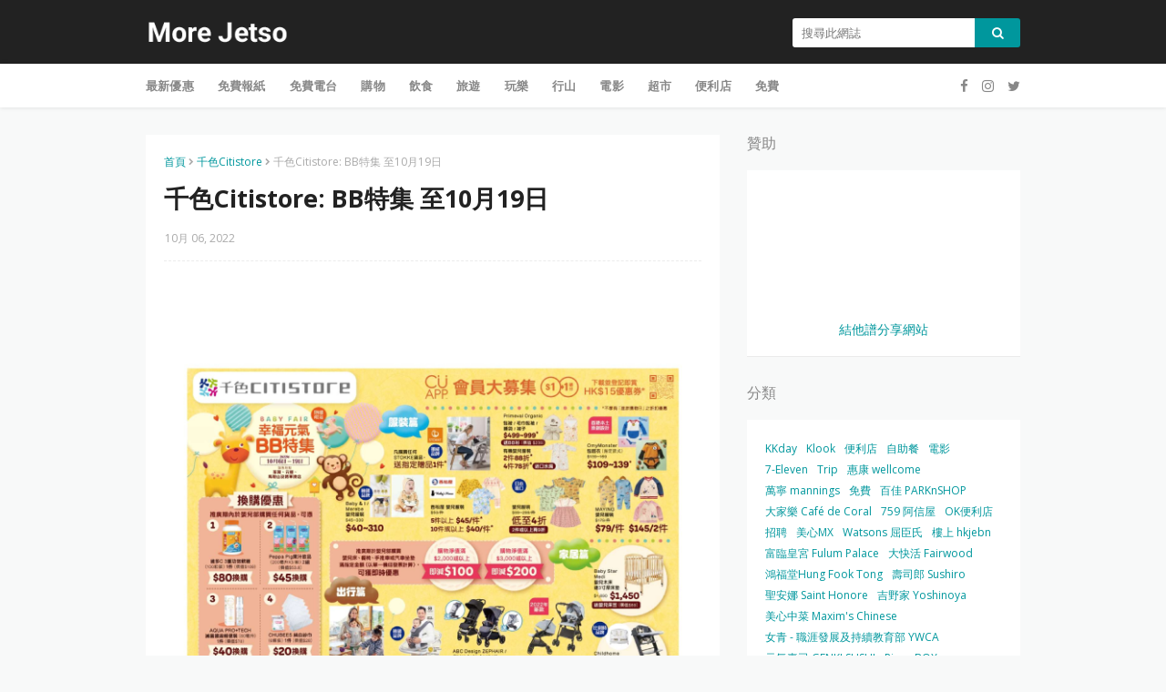

--- FILE ---
content_type: text/html; charset=UTF-8
request_url: https://www.morejetso.com/2022/10/citistore-offer-1006.html
body_size: 35227
content:
<!DOCTYPE html>
<html class='ltr' dir='ltr' xmlns='http://www.w3.org/1999/xhtml' xmlns:b='http://www.google.com/2005/gml/b' xmlns:data='http://www.google.com/2005/gml/data' xmlns:expr='http://www.google.com/2005/gml/expr'>
<head>
<meta content='width=device-width, initial-scale=1, minimum-scale=1, maximum-scale=1' name='viewport'/>
<title>千色Citistore: BB特集 至10月19日</title>
<meta content='text/html; charset=UTF-8' http-equiv='Content-Type'/>
<!-- Chrome, Firefox OS and Opera -->
<meta content='#f8f9f9' name='theme-color'/>
<!-- Windows Phone -->
<meta content='#f8f9f9' name='msapplication-navbutton-color'/>
<meta content='blogger' name='generator'/>
<link href='https://www.morejetso.com/favicon.ico' rel='icon' type='image/x-icon'/>
<link href='https://www.morejetso.com/2022/10/citistore-offer-1006.html' rel='canonical'/>
<link rel="alternate" type="application/atom+xml" title="More Jetso 更著數 - Atom" href="https://www.morejetso.com/feeds/posts/default" />
<link rel="alternate" type="application/rss+xml" title="More Jetso 更著數 - RSS" href="https://www.morejetso.com/feeds/posts/default?alt=rss" />
<link rel="service.post" type="application/atom+xml" title="More Jetso 更著數 - Atom" href="https://www.blogger.com/feeds/3693454129068360953/posts/default" />

<link rel="alternate" type="application/atom+xml" title="More Jetso 更著數 - Atom" href="https://www.morejetso.com/feeds/3792512471301741437/comments/default" />
<!--Can't find substitution for tag [blog.ieCssRetrofitLinks]-->
<link href='https://blogger.googleusercontent.com/img/b/R29vZ2xl/AVvXsEihR6Yre75VERVQPwm-cxqsbGITxenys3GDX5RqcCKm31XBhMqNelNVq07QjrwiKjYPJHTlUxqI28R5Kfky1KLLKEAAzzwrlFlJ713xZPlBi0SNSWn6tzIf8YBHICSLoY5Y-nyqtdlk48R0d_-tCUXJg1dLJTZ-DPk6-XJGGPRUk8RqgqXIyBucLzj_Wg/s16000/morejetso.com.jpg' rel='image_src'/>
<meta content='千色Citistore: BB特集 至10月19日' name='description'/>
<meta content='https://www.morejetso.com/2022/10/citistore-offer-1006.html' property='og:url'/>
<meta content='千色Citistore: BB特集 至10月19日' property='og:title'/>
<meta content='千色Citistore: BB特集 至10月19日' property='og:description'/>
<meta content='https://blogger.googleusercontent.com/img/b/R29vZ2xl/AVvXsEihR6Yre75VERVQPwm-cxqsbGITxenys3GDX5RqcCKm31XBhMqNelNVq07QjrwiKjYPJHTlUxqI28R5Kfky1KLLKEAAzzwrlFlJ713xZPlBi0SNSWn6tzIf8YBHICSLoY5Y-nyqtdlk48R0d_-tCUXJg1dLJTZ-DPk6-XJGGPRUk8RqgqXIyBucLzj_Wg/w1200-h630-p-k-no-nu/morejetso.com.jpg' property='og:image'/>
<!-- Google Fonts -->
<link href='https://fonts.googleapis.com/css?family=Open+Sans:300,400,400i,600,600i,700,700i' media='all' rel='stylesheet' type='text/css'/>
<link href='https://stackpath.bootstrapcdn.com/font-awesome/4.7.0/css/font-awesome.min.css' rel='stylesheet'/>
<!-- Template Style CSS -->
<style type='text/css'>@font-face{font-family:'Open Sans';font-style:normal;font-weight:400;font-stretch:100%;font-display:swap;src:url(//fonts.gstatic.com/s/opensans/v44/memSYaGs126MiZpBA-UvWbX2vVnXBbObj2OVZyOOSr4dVJWUgsjZ0B4taVIUwaEQbjB_mQ.woff2)format('woff2');unicode-range:U+0460-052F,U+1C80-1C8A,U+20B4,U+2DE0-2DFF,U+A640-A69F,U+FE2E-FE2F;}@font-face{font-family:'Open Sans';font-style:normal;font-weight:400;font-stretch:100%;font-display:swap;src:url(//fonts.gstatic.com/s/opensans/v44/memSYaGs126MiZpBA-UvWbX2vVnXBbObj2OVZyOOSr4dVJWUgsjZ0B4kaVIUwaEQbjB_mQ.woff2)format('woff2');unicode-range:U+0301,U+0400-045F,U+0490-0491,U+04B0-04B1,U+2116;}@font-face{font-family:'Open Sans';font-style:normal;font-weight:400;font-stretch:100%;font-display:swap;src:url(//fonts.gstatic.com/s/opensans/v44/memSYaGs126MiZpBA-UvWbX2vVnXBbObj2OVZyOOSr4dVJWUgsjZ0B4saVIUwaEQbjB_mQ.woff2)format('woff2');unicode-range:U+1F00-1FFF;}@font-face{font-family:'Open Sans';font-style:normal;font-weight:400;font-stretch:100%;font-display:swap;src:url(//fonts.gstatic.com/s/opensans/v44/memSYaGs126MiZpBA-UvWbX2vVnXBbObj2OVZyOOSr4dVJWUgsjZ0B4jaVIUwaEQbjB_mQ.woff2)format('woff2');unicode-range:U+0370-0377,U+037A-037F,U+0384-038A,U+038C,U+038E-03A1,U+03A3-03FF;}@font-face{font-family:'Open Sans';font-style:normal;font-weight:400;font-stretch:100%;font-display:swap;src:url(//fonts.gstatic.com/s/opensans/v44/memSYaGs126MiZpBA-UvWbX2vVnXBbObj2OVZyOOSr4dVJWUgsjZ0B4iaVIUwaEQbjB_mQ.woff2)format('woff2');unicode-range:U+0307-0308,U+0590-05FF,U+200C-2010,U+20AA,U+25CC,U+FB1D-FB4F;}@font-face{font-family:'Open Sans';font-style:normal;font-weight:400;font-stretch:100%;font-display:swap;src:url(//fonts.gstatic.com/s/opensans/v44/memSYaGs126MiZpBA-UvWbX2vVnXBbObj2OVZyOOSr4dVJWUgsjZ0B5caVIUwaEQbjB_mQ.woff2)format('woff2');unicode-range:U+0302-0303,U+0305,U+0307-0308,U+0310,U+0312,U+0315,U+031A,U+0326-0327,U+032C,U+032F-0330,U+0332-0333,U+0338,U+033A,U+0346,U+034D,U+0391-03A1,U+03A3-03A9,U+03B1-03C9,U+03D1,U+03D5-03D6,U+03F0-03F1,U+03F4-03F5,U+2016-2017,U+2034-2038,U+203C,U+2040,U+2043,U+2047,U+2050,U+2057,U+205F,U+2070-2071,U+2074-208E,U+2090-209C,U+20D0-20DC,U+20E1,U+20E5-20EF,U+2100-2112,U+2114-2115,U+2117-2121,U+2123-214F,U+2190,U+2192,U+2194-21AE,U+21B0-21E5,U+21F1-21F2,U+21F4-2211,U+2213-2214,U+2216-22FF,U+2308-230B,U+2310,U+2319,U+231C-2321,U+2336-237A,U+237C,U+2395,U+239B-23B7,U+23D0,U+23DC-23E1,U+2474-2475,U+25AF,U+25B3,U+25B7,U+25BD,U+25C1,U+25CA,U+25CC,U+25FB,U+266D-266F,U+27C0-27FF,U+2900-2AFF,U+2B0E-2B11,U+2B30-2B4C,U+2BFE,U+3030,U+FF5B,U+FF5D,U+1D400-1D7FF,U+1EE00-1EEFF;}@font-face{font-family:'Open Sans';font-style:normal;font-weight:400;font-stretch:100%;font-display:swap;src:url(//fonts.gstatic.com/s/opensans/v44/memSYaGs126MiZpBA-UvWbX2vVnXBbObj2OVZyOOSr4dVJWUgsjZ0B5OaVIUwaEQbjB_mQ.woff2)format('woff2');unicode-range:U+0001-000C,U+000E-001F,U+007F-009F,U+20DD-20E0,U+20E2-20E4,U+2150-218F,U+2190,U+2192,U+2194-2199,U+21AF,U+21E6-21F0,U+21F3,U+2218-2219,U+2299,U+22C4-22C6,U+2300-243F,U+2440-244A,U+2460-24FF,U+25A0-27BF,U+2800-28FF,U+2921-2922,U+2981,U+29BF,U+29EB,U+2B00-2BFF,U+4DC0-4DFF,U+FFF9-FFFB,U+10140-1018E,U+10190-1019C,U+101A0,U+101D0-101FD,U+102E0-102FB,U+10E60-10E7E,U+1D2C0-1D2D3,U+1D2E0-1D37F,U+1F000-1F0FF,U+1F100-1F1AD,U+1F1E6-1F1FF,U+1F30D-1F30F,U+1F315,U+1F31C,U+1F31E,U+1F320-1F32C,U+1F336,U+1F378,U+1F37D,U+1F382,U+1F393-1F39F,U+1F3A7-1F3A8,U+1F3AC-1F3AF,U+1F3C2,U+1F3C4-1F3C6,U+1F3CA-1F3CE,U+1F3D4-1F3E0,U+1F3ED,U+1F3F1-1F3F3,U+1F3F5-1F3F7,U+1F408,U+1F415,U+1F41F,U+1F426,U+1F43F,U+1F441-1F442,U+1F444,U+1F446-1F449,U+1F44C-1F44E,U+1F453,U+1F46A,U+1F47D,U+1F4A3,U+1F4B0,U+1F4B3,U+1F4B9,U+1F4BB,U+1F4BF,U+1F4C8-1F4CB,U+1F4D6,U+1F4DA,U+1F4DF,U+1F4E3-1F4E6,U+1F4EA-1F4ED,U+1F4F7,U+1F4F9-1F4FB,U+1F4FD-1F4FE,U+1F503,U+1F507-1F50B,U+1F50D,U+1F512-1F513,U+1F53E-1F54A,U+1F54F-1F5FA,U+1F610,U+1F650-1F67F,U+1F687,U+1F68D,U+1F691,U+1F694,U+1F698,U+1F6AD,U+1F6B2,U+1F6B9-1F6BA,U+1F6BC,U+1F6C6-1F6CF,U+1F6D3-1F6D7,U+1F6E0-1F6EA,U+1F6F0-1F6F3,U+1F6F7-1F6FC,U+1F700-1F7FF,U+1F800-1F80B,U+1F810-1F847,U+1F850-1F859,U+1F860-1F887,U+1F890-1F8AD,U+1F8B0-1F8BB,U+1F8C0-1F8C1,U+1F900-1F90B,U+1F93B,U+1F946,U+1F984,U+1F996,U+1F9E9,U+1FA00-1FA6F,U+1FA70-1FA7C,U+1FA80-1FA89,U+1FA8F-1FAC6,U+1FACE-1FADC,U+1FADF-1FAE9,U+1FAF0-1FAF8,U+1FB00-1FBFF;}@font-face{font-family:'Open Sans';font-style:normal;font-weight:400;font-stretch:100%;font-display:swap;src:url(//fonts.gstatic.com/s/opensans/v44/memSYaGs126MiZpBA-UvWbX2vVnXBbObj2OVZyOOSr4dVJWUgsjZ0B4vaVIUwaEQbjB_mQ.woff2)format('woff2');unicode-range:U+0102-0103,U+0110-0111,U+0128-0129,U+0168-0169,U+01A0-01A1,U+01AF-01B0,U+0300-0301,U+0303-0304,U+0308-0309,U+0323,U+0329,U+1EA0-1EF9,U+20AB;}@font-face{font-family:'Open Sans';font-style:normal;font-weight:400;font-stretch:100%;font-display:swap;src:url(//fonts.gstatic.com/s/opensans/v44/memSYaGs126MiZpBA-UvWbX2vVnXBbObj2OVZyOOSr4dVJWUgsjZ0B4uaVIUwaEQbjB_mQ.woff2)format('woff2');unicode-range:U+0100-02BA,U+02BD-02C5,U+02C7-02CC,U+02CE-02D7,U+02DD-02FF,U+0304,U+0308,U+0329,U+1D00-1DBF,U+1E00-1E9F,U+1EF2-1EFF,U+2020,U+20A0-20AB,U+20AD-20C0,U+2113,U+2C60-2C7F,U+A720-A7FF;}@font-face{font-family:'Open Sans';font-style:normal;font-weight:400;font-stretch:100%;font-display:swap;src:url(//fonts.gstatic.com/s/opensans/v44/memSYaGs126MiZpBA-UvWbX2vVnXBbObj2OVZyOOSr4dVJWUgsjZ0B4gaVIUwaEQbjA.woff2)format('woff2');unicode-range:U+0000-00FF,U+0131,U+0152-0153,U+02BB-02BC,U+02C6,U+02DA,U+02DC,U+0304,U+0308,U+0329,U+2000-206F,U+20AC,U+2122,U+2191,U+2193,U+2212,U+2215,U+FEFF,U+FFFD;}</style>
<style id='page-skin-1' type='text/css'><!--
/*
-----------------------------------------------
Blogger Template Style
Name:        Blog Coupon
Version:     Premium Version
Version:     2.0
Author:      Sora Templates
Author Url:  https://www.soratemplates.com/
----------------------------------------------- */
/*-- Reset CSS --*/
a,abbr,acronym,address,applet,b,big,blockquote,body,caption,center,cite,code,dd,del,dfn,div,dl,dt,em,fieldset,font,form,h1,h2,h3,h4,h5,h6,html,i,iframe,img,ins,kbd,label,legend,li,object,p,pre,q,s,samp,small,span,strike,strong,sub,sup,table,tbody,td,tfoot,th,thead,tr,tt,u,ul,var{padding:0;border:0;outline:0;vertical-align:baseline;background:0 0;text-decoration:none}form,textarea,input,button{-webkit-appearance:none;-moz-appearance:none;appearance:none;border-radius:0}dl,ul{list-style-position:inside;font-weight:400;list-style:none}ul li{list-style:none}caption,th{text-align:center}img{border:none;position:relative}a,a:visited{text-decoration:none}.clearfix{clear:both}.section,.widget,.widget ul{margin:0;padding:0}a{color:#00979d}a img{border:0}abbr{text-decoration:none}.CSS_LIGHTBOX{z-index:999999!important}.separator a{clear:none!important;float:none!important;margin-left:0!important;margin-right:0!important}#navbar-iframe,.widget-item-control,a.quickedit,.home-link,.feed-links{display:none!important}.center{display:table;margin:0 auto;position:relative}.widget > h2,.widget > h3{display:none}
.post-body a:visited{color:red;}
/*-- Body Content CSS --*/
body{background:#f8f9f9 url() repeat fixed top left;background-color:#f8f9f9;font-family:'Open Sans',sans-serif;font-size:14px;color:#656565;font-weight:400;line-height:1.4em;word-wrap:break-word;margin:0;padding:0}
#outer-wrapper{background-color:#f8f9f9;margin:0 auto;box-shadow:0 0 5px rgba(0,0,0,.1)}
.row{width:960px}
#content-wrapper{margin:30px auto 0;overflow:hidden}
#content-wrapper > .container{margin:0 -15px}
#main-wrapper{float:left;overflow:hidden;width:66.66666667%;box-sizing:border-box;word-wrap:break-word;padding:0 15px;margin:0}
#sidebar-wrapper{float:right;overflow:hidden;width:33.33333333%;box-sizing:border-box;word-wrap:break-word;padding:0 15px}
.post-image-wrap{position:relative;display:block}
.post-image-link,.about-author .avatar-container,.comments .avatar-image-container{color:transparent!important}
.post-thumb{
display:block;
position:relative;
width:100%;
height:100%;
object-fit:cover;
object-position: center;
z-index:1;
opacity: 0;
transition:opacity .17s ease,transform .17s ease
}
.post-thumb.lazy-yard {
opacity: 1;
}
.post-image-link{box-sizing:border-box;border:2px solid #ebebeb;border-radius:3px}
.post-image-link:hover{border-color:#00979d}
.post-title a{display:block}
.social a:before{display:inline-block;font-family:FontAwesome;font-style:normal;font-weight:400}
.social .blogger a:before{content:"\f37d"}
.social .facebook a:before{content:"\f09a"}
.social .twitter a:before{content:"\f099"}
.social .gplus a:before{content:"\f0d5"}
.social .rss a:before{content:"\f09e"}
.social .youtube a:before{content:"\f167"}
.social .skype a:before{content:"\f17e"}
.social .stumbleupon a:before{content:"\f1a4"}
.social .tumblr a:before{content:"\f173"}
.social .vk a:before{content:"\f189"}
.social .stack-overflow a:before{content:"\f16c"}
.social .github a:before{content:"\f09b"}
.social .linkedin a:before{content:"\f0e1"}
.social .dribbble a:before{content:"\f17d"}
.social .soundcloud a:before{content:"\f1be"}
.social .behance a:before{content:"\f1b4"}
.social .digg a:before{content:"\f1a6"}
.social .instagram a:before{content:"\f16d"}
.social .pinterest a:before{content:"\f0d2"}
.social .twitch a:before{content:"\f1e8"}
.social .delicious a:before{content:"\f1a5"}
.social .codepen a:before{content:"\f1cb"}
.social .reddit a:before{content:"\f1a1"}
.social .whatsapp a:before{content:"\f232"}
.social .snapchat a:before{content:"\f2ac"}
.social .email a:before{content:"\f0e0"}
.social .external-link a:before{content:"\f35d"}
.social-color .blogger a{background-color:#ff5722}
.social-color .facebook a{background-color:#3b5999}
.social-color .twitter a{background-color:#00acee}
.social-color .gplus a{background-color:#db4a39}
.social-color .youtube a{background-color:#f50000}
.social-color .instagram a{background:linear-gradient(15deg,#ffb13d,#dd277b,#4d5ed4)}
.social-color .pinterest a{background-color:#ca2127}
.social-color .dribbble a{background-color:#ea4c89}
.social-color .linkedin a{background-color:#0077b5}
.social-color .tumblr a{background-color:#365069}
.social-color .twitch a{background-color:#6441a5}
.social-color .rss a{background-color:#ffc200}
.social-color .skype a{background-color:#00aff0}
.social-color .stumbleupon a{background-color:#eb4823}
.social-color .vk a{background-color:#4a76a8}
.social-color .stack-overflow a{background-color:#f48024}
.social-color .github a{background-color:#24292e}
.social-color .soundcloud a{background:linear-gradient(#ff7400,#ff3400)}
.social-color .behance a{background-color:#191919}
.social-color .digg a{background-color:#1b1a19}
.social-color .delicious a{background-color:#0076e8}
.social-color .codepen a{background-color:#000}
.social-color .reddit a{background-color:#ff4500}
.social-color .whatsapp a{background-color:#3fbb50}
.social-color .snapchat a{background-color:#ffe700}
.social-color .email a{background-color:#888}
.social-color .external-link a{background-color:#222222}
#header-wrap{position:relative;margin:0}
.header-header{background-color:#222222;width:100%;height:30px;position:relative;overflow:hidden;padding:20px 0}
.header-header .container{position:relative;margin:0 auto;padding:0}
.header-logo{position:relative;float:left;width:auto;max-width:250px;max-height:30px;margin:0;padding:0}
.header-logo .header-image-wrapper{display:block}
.header-logo img{max-width:100%;max-height:30px;margin:0}
.header-logo h1{color:#222222;font-size:20px;line-height:30px;margin:0}
.header-logo p{font-size:12px;margin:5px 0 0}
.header-menu{position:relative;width:100%;height:48px;background-color:#fff;z-index:10;font-size:13px;margin:0;box-shadow:0 0 5px rgba(0,0,0,0.12)}
.header-menu .container{position:relative;margin:0 auto;padding:0}
#main-menu .widget,#main-menu .widget > .widget-title{display:none}
#main-menu .show-menu{display:block}
#main-menu{position:relative;height:48px;z-index:15}
#main-menu ul > li{float:left;position:relative;margin:0;padding:0;transition:background .17s}
#main-menu ul > li > a{position:relative;color:#888;font-size:13px;font-weight:600;line-height:48px;text-transform:uppercase;letter-spacing:.2px;display:inline-block;margin:0;padding:0 13px}
#main-menu ul#main-menu-nav > li:first-child > a{padding-left:0}
#main-menu ul > li:hover > a{color:#00979d}
#main-menu ul > li > ul{position:absolute;float:left;left:0;top:48px;width:180px;background-color:#fff;z-index:99999;margin-top:0;padding:5px 0;box-shadow:0 3px 5px rgba(0,0,0,0.2);visibility:hidden;opacity:0}
#main-menu ul > li > ul > li > ul{position:absolute;float:left;top:0;left:100%;margin:-5px 0 0}
#main-menu ul > li > ul > li{display:block;float:none;position:relative}
#main-menu ul > li > ul > li a{display:block;height:36px;font-size:13px;color:#888;font-weight:400;text-transform:inherit;line-height:36px;box-sizing:border-box;margin:0;padding:0 15px;border-bottom:0;transition:all .17s ease}
#main-menu ul > li.has-sub > a:after{content:'\f107';float:right;font-family:FontAwesome;font-size:14px;font-weight:400;margin:0 0 0 3px}
#main-menu ul > li > ul > li.has-sub > a:after{content:'\f105';float:right;margin:0}
#main-menu .mega-menu{position:static!important}
#main-menu .mega-menu > ul{width:100%;box-sizing:border-box;padding:20px 10px}
#main-menu .mega-menu > ul.mega-menu-inner{overflow:hidden}
#main-menu ul > li:hover > ul,#main-menu ul > li > ul > li:hover > ul{visibility:visible;opacity:1}
#main-menu ul ul{transition:all .17s ease}
.mega-menu-inner .mega-item{float:left;width:25%;box-sizing:border-box;padding:0 10px}
.mega-menu-inner .mega-content{position:relative;width:100%;overflow:hidden;padding:0}
.mega-content .post-image-wrap{width:100%;height:140px}
.mega-content .post-image-link{width:100%;height:100%;z-index:1;display:block;position:relative;overflow:hidden;border-radius:3px}
.mega-content .post-title{position:relative;font-size:14px;font-weight:400;line-height:1.5em;margin:8px 0 5px}
.mega-content .post-title a{display:block;color:#222222}
.mega-content .post-title a:hover{color:#00979d;text-decoration:underline}
.no-posts{float:left;width:100%;height:100px;line-height:100px;text-align:center}
.mega-menu .no-posts{line-height:60px;color:#888}
.show-search,.hide-search{position:absolute;right:0;top:0;display:block;width:48px;height:48px;background-color:#00979d;line-height:48px;z-index:20;color:#888;font-size:15px;text-align:center;cursor:pointer}
.show-search:before{content:"\f002";font-family:FontAwesome;font-weight:400}
.hide-search:before{content:"\f00d";font-family:FontAwesome;font-weight:400}
.show-search:hover,.hide-search:hover{color:#fff}
#header-search{float:right;width:250px}
#header-search .search-form{width:100%;height:32px;overflow:hidden;display:flex;padding:0}
#header-search .search-input{width:100%;height:32px;font-family:inherit;color:#222222;margin:0;padding:0 10px;background-color:#fff;font-size:13px;font-weight:400;line-height:32px;outline:none;box-sizing:border-box;border:0;border-radius:3px 0 0 3px}
#header-search #search-submit{width:60px;height:32px;background-color:#00979d;color:#fff;line-height:32px;cursor:pointer;outline:none;border:0;border-radius:0 3px 3px 0;transition:opacity .17s ease}
#header-search #search-submit:hover{opacity:.85}
#header-search ::placeholder{color:#777}
.nav-social{position:absolute;top:0;right:0;height:48px;background-color:#fff;z-index:20;margin:0}
.nav-social .widget > .widget-title{display:none}
.nav-social ul{position:relative;float:right}
.nav-social ul li{float:left;height:48px;line-height:48px;margin-left:5px}
.nav-social ul li a{display:block;font-size:15px;color:#888;padding:0 5px}
.nav-social ul li:last-child a{padding-right:0}
.nav-social ul li a:hover{color:#00979d}
.slide-menu-toggle{display:none;position:absolute;line-height:48px;height:48px;width:48px;top:0;left:0;font-family:FontAwesome;color:#888;font-size:16px;font-weight:400;text-align:left;cursor:pointer;z-index:4;padding:0}
.slide-menu-toggle:before{content:"\f0c9"}
.nav-active .slide-menu-toggle:before{content:"\f00d"}
.slide-menu-toggle:hover{color:#00979d}
.mobile-menu{display:none;position:absolute;top:48px;left:0;width:100%;background-color:#fff;box-sizing:border-box;padding:20px;visibility:hidden;opacity:0;transform-origin:0 0;transform:scaleY(0);transition:all .17s ease;box-shadow:0 3px 5px rgba(0,0,0,0.2);border-top:1px solid #ebebeb}
.nav-active .mobile-menu{visibility:visible;opacity:1;transform:scaleY(1)}
.mobile-menu > ul{margin:0}
.mobile-menu .m-sub{display:none;padding:0}
.mobile-menu ul li{position:relative;display:block;overflow:hidden;float:left;width:100%;font-size:12px;font-weight:600;line-height:38px;margin:0;padding:0}
.mobile-menu > ul li ul{overflow:hidden}
.mobile-menu > ul > li:first-child{border-top:0}
.mobile-menu > ul > li > a{text-transform:uppercase}
.mobile-menu ul li a{color:#888;padding:0;display:block}
.mobile-menu ul li.has-sub .submenu-toggle{position:absolute;top:0;right:0;color:#888;cursor:pointer}
.mobile-menu ul li.has-sub .submenu-toggle:after{content:'\f105';font-family:FontAwesome;font-weight:400;float:right;width:34px;font-size:16px;text-align:center;transition:all .17s ease}
.mobile-menu ul li.has-sub.show > .submenu-toggle:after{transform:rotate(90deg)}
.mobile-menu > ul > li > ul > li a{font-size:13px;text-transform:initial;font-weight:600}
.mobile-menu > ul > li > ul > li > a{color:#888;font-weight:400;padding:0 0 0 15px}
.mobile-menu > ul > li > ul > li > ul > li > a{color:#888;font-weight:400;padding:0 0 0 30px}
.mobile-menu ul li a:hover,.mobile-menu ul > li > .submenu-toggle:hover{color:#00979d}
.post-meta{overflow:hidden;color:#aaa;font-size:12px;font-weight:400;padding:0 1px}
.item-post .post-meta{line-height:18px}
.post-meta span,.post-meta i{float:left;display:inline-block;margin:0}
.post-meta span img{float:left;width:18px;height:18px;color:#fff;margin:0 5px 0 0;border-radius:50%}
.post-meta i{margin:0 4px}
.post-meta .post-author:after{content:'-';margin:0 4px}
.post-author{font-weight:700}
.post-tag{color:#00979d;font-weight:600}
.post-meta a{font-weight:600;color:#222222}
.post-meta a:hover{color:#00979d;text-decoration:underline}
.hot-wrapper{position:relative;float:left;width:100%}
.hot-section{margin:0 auto}
.hot-wrapper{display:none}
.hot-wrapper.show-hot-wrap{display:block!important}
.hot-section .widget{padding:30px 0 0;overflow:hidden}
.hot-section .widget-title h3{font-size:16px;color:#888;font-weight:400;margin:0 0 15px}
.hot-section .widget-content{position:relative;float:left;width:100%;overflow:hidden;background-color:#fff;box-sizing:border-box;padding:20px 10px;margin:0;border-bottom:1px solid rgba(0,0,0,0.08)}
.hot-loader{position:relative;height:100%;height:186px;overflow:hidden;display:block}
.hot-loader:after{content:'';position:absolute;top:50%;left:50%;width:26px;height:26px;margin:-15px 0 0 -15px;border:2px solid #00979d;border-left-color:#f5f5f5;border-radius:100%;animation:spinner .8s infinite linear;transform-origin:center}
@-webkit-keyframes spinner {
0%{-webkit-transform:rotate(0deg);transform:rotate(0deg)}
to{-webkit-transform:rotate(1turn);transform:rotate(1turn)}
}
@keyframes spinner {
0%{-webkit-transform:rotate(0deg);transform:rotate(0deg)}
to{-webkit-transform:rotate(1turn);transform:rotate(1turn)}
}
ul.hot-posts{position:relative;overflow:hidden;width:100%;margin:0}
.hot-posts .hot-item{position:relative;float:left;width:25%;overflow:hidden;box-sizing:border-box;padding:0 10px}
.hot-item-inner{position:relative;float:left;width:100%;height:100%;overflow:hidden;display:block}
.hot-posts .post-image-link{width:100%;height:140px;position:relative;overflow:hidden;display:block}
.hot-posts .post-title{font-size:14px;font-weight:400;display:block;line-height:1.5em;margin:10px 0 5px}
.hot-posts .post-title a{color:#222222;display:block}
.hot-posts .post-title a:hover{color:#00979d;text-decoration:underline}
.hot-posts .post-meta a{color:#fff}
.hot-section .no-posts{position:absolute;top:calc(50% - 50px);left:0;width:100%}
.queryMessage{overflow:hidden;color:#222222;font-size:13px;font-weight:400;padding:0;margin:0 0 20px}
.queryMessage .query-info{margin:0 5px}
.queryMessage .search-query,.queryMessage .search-label{font-weight:700;text-transform:uppercase}
.queryMessage .search-query:before,.queryMessage .search-label:before{content:"\201c"}
.queryMessage .search-query:after,.queryMessage .search-label:after{content:"\201d"}
.queryEmpty{font-size:13px;font-weight:400;padding:10px 0;margin:0 0 25px;text-align:center}
.title-wrap > h3{font-size:16px;color:#888;font-weight:400;margin:0 0 15px}
.show-more:hover{background-color:#222222}
.custom-widget li{overflow:hidden;margin:20px 0 0}
.custom-widget li:first-child{padding:0;margin:0;border:0}
.custom-widget .post-image-link{position:relative;width:80px;height:58px;float:left;overflow:hidden;display:block;vertical-align:middle;margin:0 12px 0 0}
.custom-widget .post-info{overflow:hidden}
.custom-widget .post-title{overflow:hidden;font-size:13px;font-weight:400;line-height:1.5em;margin:0 0 5px}
.custom-widget .post-title a{display:block;color:#222222}
.custom-widget .post-title a:hover{text-decoration:underline}
.index-post-wrap{position:relative;float:left;width:100%}
.blog-post{display:block;overflow:hidden;word-wrap:break-word}
.index-post{display:block;background-color:#fff;box-sizing:border-box;padding:20px;margin:0 0 20px;border-bottom:1px solid rgba(0,0,0,0.08)}
.index-post .post-image-wrap{float:left;width:150px;height:95px;overflow:hidden;margin-right:20px}
.index-post .post-image-wrap .post-image-link{width:100%;height:100%;position:relative;display:block;z-index:1;overflow:hidden}
.index-post .post-info{overflow:hidden}
.index-post .post-info > h2{font-size:16px;font-weight:400;line-height:1.5em;text-decoration:none;margin:0}
.index-post .post-info > h2 > a{display:block;color:#222222}
.index-post .post-info > h2 > a:hover{color:#00979d;text-decoration:underline}
.read-more{display:inline-block;background-color:#ff9900;height:28px;font-size:12px;color:#fff;font-weight:600;line-height:28px;text-transform:uppercase;padding:0 20px;margin:10px 0 0;border-bottom:1px solid rgba(0,0,0,.1);border-radius:3px;transition:background .17s ease}
.read-more:hover{background-color:#222222}
.widget iframe,.widget img{max-width:100%}
.date-header{display:block;overflow:hidden;font-weight:400;margin:0!important;padding:0}
.index-post .post-meta{margin:5px 0 0}
.post-timestamp{margin-left:0}
.post-item-content{float:left;width:100%;background-color:#fff;box-sizing:border-box;padding:20px;margin:0 0 30px;border-bottom:1px solid rgba(0,0,0,0.08)}
#breadcrumb{font-size:12px;font-weight:400;color:#aaa;margin:0 0 10px}
#breadcrumb a{color:#00979d}
#breadcrumb a:hover{color:#222222}
#breadcrumb a,#breadcrumb em{display:inline-block}
#breadcrumb .delimiter:after{content:'\f054';font-family:FontAwesome;font-size:8px;font-weight:400;font-style:normal;vertical-align:middle;margin:0 3px}
.item-post h1.post-title{color:#222222;font-size:27px;line-height:1.5em;font-weight:700;position:relative;display:block;margin:10px 0 15px;padding:0}
.static_page .item-post h1.post-title{margin:0}
.item-post .post-body{width:100%;line-height:1.5em;overflow:hidden;padding:20px 0 0;margin:15px 0 0;border-top:1px dashed #ebebeb}
.static_page .item-post .post-body{padding:20px 0}
.item-post .post-outer{padding:0}
.item-post .post-body img{max-width:100%}
.main .widget{margin:0}
.main .Blog{border-bottom-width:0}
.post-footer{position:relative;float:left;width:100%;margin:0}
.inline-ad{position:relative;display:block;max-height:60px;margin:0 0 30px}
.inline-ad > ins{display:block!important;margin:0 auto!important}
.item .inline-ad{float:left;width:100%;margin:20px 0 0}
.item-post-wrap > .inline-ad{margin:0 0 20px}
.post-labels{overflow:hidden;height:auto;position:relative;margin:30px 0 0;padding:0}
.post-labels a{float:left;color:#00979d;font-size:12px;font-weight:400;margin-right:10px;padding:0}
.post-labels a:hover{color:#222222}
.post-reactions{height:28px;display:block;margin:15px 0 0}
.post-reactions span{float:left;color:#222222;font-size:11px;line-height:25px;text-transform:uppercase;font-weight:700}
.reactions-inner{float:left;margin:0;height:28px}
.post-share{position:relative;overflow:hidden;line-height:0;margin:15px 0 0}
ul.share-links{position:relative}
.share-links li{width:32px;float:left;box-sizing:border-box;margin:0 5px 0 0}
.share-links li.facebook,.share-links li.twitter{width:20%}
.share-links li a{float:left;display:inline-block;cursor:pointer;width:100%;height:32px;line-height:32px;color:#fff;font-weight:400;font-size:13px;text-align:center;box-sizing:border-box;opacity:1;border-radius:3px;transition:all .17s ease}
.share-links li.whatsapp-mobile{display:none}
.is-mobile li.whatsapp-desktop{display:none}
.is-mobile li.whatsapp-mobile{display:inline-block}
.share-links li a:before{float:left;display:block;width:32px;background-color:rgba(0,0,0,0.05);text-align:center;line-height:32px}
.share-links li a:hover{opacity:.8}
ul.post-nav{position:relative;overflow:hidden;display:block;margin:0 0 30px}
.post-nav li{display:inline-block;width:50%}
.post-nav .post-prev{float:left;text-align:left;box-sizing:border-box;padding:0 10px}
.post-nav .post-next{float:right;text-align:right;box-sizing:border-box;padding:0 10px}
.post-nav li a{color:#aaa;line-height:1.4em;display:block;overflow:hidden}
.post-nav li:hover a p{color:#00979d;text-decoration:underline}
.post-nav li span{display:block;font-size:11px;color:#aaa;font-weight:600;text-transform:uppercase;padding:0 0 2px}
.post-nav .post-prev span:before{content:"\f053";float:left;font-family:FontAwesome;font-size:10px;font-weight:400;text-transform:none;margin:0 2px 0 0}
.post-nav .post-next span:after{content:"\f054";float:right;font-family:FontAwesome;font-size:10px;font-weight:400;text-transform:none;margin:0 0 0 2px}
.post-nav p{font-size:12px;font-weight:400;line-height:1.4em;margin:0}
.post-nav .post-nav-active p{color:#aaa!important;text-decoration:none!important}
.about-author{position:relative;display:none;overflow:hidden;background-color:#fff;padding:20px;margin:0 0 30px;border-bottom:1px solid rgba(0,0,0,0.08)}
.about-author .avatar-container{position:relative;float:left;width:80px;height:80px;background-color:rgba(155,155,155,0.07);overflow:hidden;margin:0 15px 0 0;border-radius:100%}
.about-author .author-avatar{float:left;width:100%;height:100%}
.author-name{overflow:hidden;display:inline-block;font-size:12px;font-weight:700;text-transform:uppercase;line-height:14px;margin:7px 0 3px}
.author-name span{color:#222222}
.author-name a{color:#00979d}
.author-name a:hover{text-decoration:underline}
.author-description{display:block;overflow:hidden;font-size:12px;font-weight:400;line-height:1.5em}
.author-description a:hover{text-decoration:underline}
#related-wrap{overflow:hidden;margin:0 0 30px}
#related-wrap .related-tag{display:none}
.related-ready{float:left;width:100%;background-color:#fff;box-sizing:border-box;padding:20px;border-bottom:1px solid rgba(0,0,0,0.08)}
.related-ready .loader{height:178px}
ul.related-posts{position:relative;overflow:hidden;margin:0 -10px;padding:0}
.related-posts .related-item{width:33.33333333%;position:relative;overflow:hidden;float:left;display:block;box-sizing:border-box;padding:0 10px;margin:0}
.related-posts .post-image-link{width:100%;height:120px;position:relative;overflow:hidden;display:block}
.related-posts .post-title{font-size:13px;font-weight:400;line-height:1.5em;display:block;margin:7px 0 5px}
.related-posts .post-title a{color:#222222}
.related-posts .post-title a:hover{color:#00979d;text-decoration:underline}
#blog-pager{float:left;width:100%;overflow:hidden;clear:both;margin:10px 0 30px}
.blog-pager a,.blog-pager span{float:left;display:block;min-width:32px;height:32px;color:#888;font-size:13px;font-weight:600;line-height:32px;text-align:center;box-sizing:border-box;padding:0 10px;margin:0 10px 0 0;border:1px solid rgba(0,0,0,0.08);border-radius:3px;transition:all .17s ease}
.blog-pager span.page-dots{min-width:20px;background-color:transparent;font-size:16px;color:#656565;font-weight:400;line-height:32px;padding:0;border:0}
.blog-pager .page-of{display:none;width:auto;float:right;border-color:rgba(0,0,0,0);margin:0}
.blog-pager .page-active,.blog-pager a:hover{color:#00979d;border-color:#00979d}
.blog-pager .page-prev:before,.blog-pager .page-next:before{font-family:FontAwesome;font-size:11px;font-weight:400}
.blog-pager .page-prev:before{content:'\f053'}
.blog-pager .page-next:before{content:'\f054'}
.blog-pager .blog-pager-newer-link,.blog-pager .blog-pager-older-link{float:left;display:inline-block;width:auto;padding:0 10px;margin:0}
.blog-pager .blog-pager-older-link{float:right}
.archive #blog-pager,.home .blog-pager .blog-pager-newer-link,.home .blog-pager .blog-pager-older-link{display:none}
.blog-post-comments{display:none}
.blog-post-comments .comments-title{margin:0 0 20px}
.comments-system-disqus .comments-title,.comments-system-facebook .comments-title{margin:0}
#comments{background-color:#fff;padding:20px;margin:0 0 30px;border-bottom:1px solid rgba(0,0,0,0.08)}
#gpluscomments{float:left!important;width:100%!important;margin:0 0 25px!important}
#gpluscomments iframe{float:left!important;width:100%}
.comments{display:block;clear:both;margin:0;color:#222222}
.comments .comment-thread > ol{padding:0}
.comments > h3{font-size:13px;font-weight:400;font-style:italic;padding-top:1px;margin:0 0 10px}
.comments .comments-content .comment{list-style:none;margin:0;padding:0 0 8px}
.comments .comments-content .comment:first-child{padding-top:0}
.facebook-tab,.fb_iframe_widget_fluid span,.fb_iframe_widget iframe{width:100%!important}
.comments .item-control{position:static}
.comments .avatar-image-container{float:left;overflow:hidden;position:absolute}
.comments .avatar-image-container,.comments .avatar-image-container img{height:35px;max-height:35px;width:35px;max-width:35px;border-radius:100%}
.comments .comment-block{overflow:hidden;padding:0 0 10px}
.comments .comment-block,.comments .comments-content .comment-replies{margin:0 0 0 50px}
.comments .comments-content .inline-thread{padding:0}
.comments .comment-actions{float:left;width:100%;position:relative;margin:0}
.comments .comments-content .comment-header{font-size:16px;display:block;overflow:hidden;clear:both;margin:0 0 10px;padding:0;border-bottom:0}
.comments .comments-content .comment-header a{color:#222222}
.comments .comments-content .comment-header a:hover{color:#00979d}
.comments .comments-content .user{font-style:normal;font-weight:400;display:block}
.comments .comments-content .icon.blog-author{display:none}
.comments .comments-content .comment-content{display:block;background-color:#f8f9f9;font-size:13px;color:#5E5E5E;font-weight:400;text-align:left;line-height:1.4em;padding:15px;margin:5px 0;border-radius:3px}
.comments .comment .comment-actions a{color:#00979d;font-weight:400;font-size:10px;margin-right:10px}
.comments .comment .comment-actions a:hover{text-decoration:underline}
.comments .comments-content .datetime{float:left;font-size:11px;font-weight:400;color:#aaa;position:relative;padding:0 1px;margin:4px 0 0;display:block}
.comments .comments-content .datetime a,.comments .comments-content .datetime a:hover{color:#aaa}
.comments .thread-toggle{margin-bottom:4px}
.comments .thread-toggle .thread-arrow{height:7px;margin:0 3px 2px 0}
.comments .thread-count a,.comments .continue a{transition:opacity .17s}
.comments .thread-count a:hover,.comments .continue a:hover{opacity:.8}
.comments .thread-expanded{padding:5px 0 0}
.comments .thread-chrome.thread-collapsed{display:none}
.thread-arrow:before{content:'';font-family:FontAwesome;color:#222222;font-weight:400;margin:0 2px 0 0}
.comments .thread-expanded .thread-arrow:before{content:'\f0d7'}
.comments .thread-collapsed .thread-arrow:before{content:'\f0da'}
.comments .comments-content .comment-thread{margin:0}
.comments .continue a{padding:0 0 0 60px;font-weight:400}
.comments .comments-content .loadmore.loaded{margin:0;padding:0}
.comments .comment-replybox-thread{margin:0}
.comments .continue a,.thread-expanded .thread-count,.thread-expanded .thread-arrow,.comments .comments-content .loadmore,.comments .comments-content .loadmore.loaded{display:none}
#comment-editor{margin:0 0 20px}
.post-body h1,.post-body h2,.post-body h3,.post-body h4,.post-body h5,.post-body h6{color:#222222;font-weight:700;margin:0 0 15px}
.post-body h1,.post-body h2{font-size:24px}
.post-body h3{font-size:21px}
.post-body h4{font-size:18px}
.post-body h5{font-size:16px}
.post-body h6{font-size:13px}
blockquote{font-style:italic;padding:10px;margin:0;border-left:4px solid #00979d}
blockquote:before,blockquote:after{display:inline-block;font-family:FontAwesome;font-style:normal;font-weight:400;color:#aaa;line-height:1}
blockquote:before{content:'\f10d';margin:0 10px 0 0}
blockquote:after{content:'\f10e';margin:0 0 0 10px}
.widget .post-body ul,.widget .post-body ol{line-height:1.5;font-weight:400}
.widget .post-body li{margin:5px 0;padding:0;line-height:1.5}
.post-body ul{padding:0 0 0 20px}
.post-body ul li:before{content:"\f105";font-family:FontAwesome;font-size:13px;font-weight:400;margin:0 5px 0 0}
.post-body u{text-decoration:underline}
.post-body a{transition:all .17s ease}
.post-body strike{text-decoration:line-through}
.post-btn{display:inline-block;height:34px;background-color:#00979d;font-size:15px;color:#fff;line-height:34px;font-weight:700;padding:0 30px}
.post-btn:before{content:'\f019';font-family:FontAwesome;font-weight:400;display:inline-block;margin:0 5px 0 0}
.post-btn:hover{background-color:#222222}
.get-code{display:block;overflow:hidden;padding:20px;box-sizing:border-box;border:1px dashed #ccc}
.code-show{float:left;height:32px;background-color:#ff9900;color:#fff;font-size:12px;text-transform:uppercase;font-weight:600;line-height:32px;cursor:pointer;padding:0 25px;border-bottom:1px solid rgba(0,0,0,.1);border-radius:3px;transition:all .17s ease}
.code-show:hover{background-color:#222222}
.code-code{float:right;height:32px;background-color:#00979d;color:#fff;font-size:18px;text-transform:uppercase;font-weight:700;line-height:32px;letter-spacing:1px;padding:0 20px}
.contact-form{overflow:hidden}
.contact-form .widget-title{display:none}
.contact-form .contact-form-name{width:calc(50% - 5px)}
.contact-form .contact-form-email{width:calc(50% - 5px);float:right}
.sidebar .widget{position:relative;overflow:hidden;box-sizing:border-box;padding:0;margin:0 0 30px}
.sidebar .widget-title{position:relative;float:left;width:100%;margin:0 0 20px}
.sidebar .widget-title > h3{font-size:16px;color:#888;font-weight:400;margin:0}
.sidebar .widget-content{float:left;width:100%;background-color:#fff;box-sizing:border-box;padding:20px;margin:0;border-bottom:1px solid rgba(0,0,0,0.08)}
.list-label li{position:relative;display:block;padding:7px 0;border-top:1px dotted #ebebeb}
.list-label li:first-child{padding-top:0;border-top:0}
.list-label li:last-child{padding-bottom:0;border-bottom:0}
.list-label li a{display:block;color:#00979d;font-size:12px;font-weight:400;text-transform:capitalize}
.list-label li a:before{content:"\f054";float:left;color:#222222;font-weight:400;font-family:FontAwesome;font-size:6px;margin:1px 3px 0 0}
.list-label li a:hover{color:#222222}
.list-label .label-count{position:relative;float:right;height:16px;color:#00979d;font-size:11px;font-weight:400;text-align:center;line-height:16px;padding:0 5px}
.cloud-label li{position:relative;float:left;margin:0 10px 0 0}
.cloud-label li a{display:block;color:#00979d;font-size:12px;font-weight:400;padding:2px 0;transition:all .17s ease}
.cloud-label li a:hover{color:#222222}
.cloud-label .label-count{display:none}
.sidebar .FollowByEmail > .widget-title > h3{margin:0}
.FollowByEmail .widget-content{position:relative;overflow:hidden;background-color:#222222;text-align:center;font-weight:400;box-sizing:border-box;padding:20px}
.FollowByEmail .widget-content > h3{font-size:18px;color:#fff;font-weight:700;text-transform:uppercase;margin:0 0 13px}
.FollowByEmail .before-text{font-size:13px;color:#aaa;line-height:1.5em;margin:0 0 15px;display:block;padding:0 10px;overflow:hidden}
.FollowByEmail .widget-content:after{content:'\f0e0';position:absolute;top:0;right:-10px;font-family:FontAwesome;font-size:50px;color:rgba(155,155,155,0.2);transform:rotate(21deg)}
.FollowByEmail .follow-by-email-inner{position:relative}
.FollowByEmail .follow-by-email-inner .follow-by-email-address{width:100%;height:32px;color:#222222;font-size:11px;font-family:inherit;padding:0 10px;margin:0 0 10px;box-sizing:border-box;border:0;border-radius:3px;transition:ease .17s}
.FollowByEmail .follow-by-email-inner .follow-by-email-submit{width:100%;height:32px;font-family:inherit;font-size:11px;color:#fff;background-color:#00979d;text-transform:uppercase;text-align:center;font-weight:700;cursor:pointer;margin:0;border:0;border-radius:3px;transition:all .17s ease}
.FollowByEmail .follow-by-email-inner .follow-by-email-submit:hover{opacity:.85}
#ArchiveList ul.flat li{color:#222222;font-size:13px;font-weight:400;padding:7px 0;border-bottom:1px dotted #eaeaea}
#ArchiveList ul.flat li:first-child{padding-top:0}
#ArchiveList ul.flat li:last-child{padding-bottom:0;border-bottom:0}
#ArchiveList .flat li > a{display:block;color:#222222}
#ArchiveList .flat li > a:hover{color:#00979d}
#ArchiveList .flat li > a:before{content:"\f054";float:left;color:#222222;font-weight:400;font-family:FontAwesome;font-size:6px;margin:1px 3px 0 0;display:inline-block}
#ArchiveList .flat li > a > span{position:relative;float:right;height:16px;color:#00979d;font-size:11px;font-weight:400;text-align:center;line-height:16px;padding:0 5px}
.PopularPosts .post{overflow:hidden;margin:20px 0 0}
.PopularPosts .post:first-child{padding:0;margin:0;border:0}
.PopularPosts .post-image-link{position:relative;width:80px;height:58px;float:left;overflow:hidden;display:block;vertical-align:middle;margin:0 12px 0 0}
.PopularPosts .post-info{overflow:hidden}
.PopularPosts .post-title{font-size:13px;font-weight:400;line-height:1.5em;margin:0 0 5px}
.PopularPosts .post-title a{display:block;color:#222222}
.PopularPosts .post-title a:hover{color:#00979d;text-decoration:underline}
.FeaturedPost .post-image-link{display:block;position:relative;width:100%;height:170px;overflow:hidden;margin:0 0 10px}
.FeaturedPost .post-title{font-size:15px;overflow:hidden;font-weight:400;line-height:1.5em;margin:0 0 5px}
.FeaturedPost .post-title a{color:#222222;display:block}
.FeaturedPost .post-title a:hover{color:#00979d;text-decoration:underline}
.Text{font-size:13px}
.contact-form-widget form{font-weight:400}
.contact-form-name{float:left;width:100%;height:30px;font-family:inherit;font-size:13px;line-height:30px;box-sizing:border-box;padding:5px 10px;margin:0 0 10px;border:1px solid #ebebeb}
.contact-form-email{float:left;width:100%;height:30px;font-family:inherit;font-size:13px;line-height:30px;box-sizing:border-box;padding:5px 10px;margin:0 0 10px;border:1px solid #ebebeb}
.contact-form-email-message{float:left;width:100%;font-family:inherit;font-size:13px;box-sizing:border-box;padding:5px 10px;margin:0 0 10px;border:1px solid #ebebeb}
.contact-form-button-submit{float:left;width:100%;height:30px;background-color:#00979d;font-size:13px;color:#fff;line-height:30px;cursor:pointer;box-sizing:border-box;padding:0 10px;margin:0;border:0;transition:background .17s ease}
.contact-form-button-submit:hover{background-color:#222222}
.contact-form-error-message-with-border{float:left;width:100%;background-color:#fbe5e5;font-size:11px;text-align:center;line-height:11px;padding:3px 0;margin:10px 0;box-sizing:border-box;border:1px solid #fc6262}
.contact-form-success-message-with-border{float:left;width:100%;background-color:#eaf6ff;font-size:11px;text-align:center;line-height:11px;padding:3px 0;margin:10px 0;box-sizing:border-box;border:1px solid #5ab6f9}
.contact-form-cross{margin:0 0 0 3px}
.contact-form-error-message,.contact-form-success-message{margin:0}
.BlogSearch .search-input{float:left;width:75%;height:30px;background-color:#fff;font-weight:400;font-size:13px;line-height:30px;box-sizing:border-box;padding:5px 10px;border:1px solid #ebebeb;border-right-width:0}
.BlogSearch .search-action{float:right;width:25%;height:30px;font-family:inherit;font-size:13px;line-height:30px;cursor:pointer;box-sizing:border-box;background-color:#00979d;color:#fff;padding:0 5px;border:0;transition:background .17s ease}
.BlogSearch .search-action:hover{background-color:#222222}
.Profile .profile-img{float:left;width:80px;height:80px;margin:0 15px 0 0;transition:all .17s ease}
.Profile .profile-datablock{margin:0}
.Profile .profile-data .g-profile{display:block;font-size:14px;color:#222222;margin:0 0 5px}
.Profile .profile-data .g-profile:hover{color:#00979d}
.Profile .profile-info > .profile-link{color:#222222;font-size:11px;margin:5px 0 0}
.Profile .profile-info > .profile-link:hover{color:#00979d}
.Profile .profile-datablock .profile-textblock{display:none}
.common-widget .LinkList ul li,.common-widget .PageList ul li{width:calc(50% - 5px);padding:7px 0 0}
.common-widget .LinkList ul li:nth-child(odd),.common-widget .PageList ul li:nth-child(odd){float:left}
.common-widget .LinkList ul li:nth-child(even),.common-widget .PageList ul li:nth-child(even){float:right}
.common-widget .LinkList ul li a,.common-widget .PageList ul li a{display:block;color:#222222;font-size:13px;font-weight:400}
.common-widget .LinkList ul li a:hover,.common-widget .PageList ul li a:hover{color:#00979d}
.common-widget .LinkList ul li:first-child,.common-widget .LinkList ul li:nth-child(2),.common-widget .PageList ul li:first-child,.common-widget .PageList ul li:nth-child(2){padding:0}
#footer-wrapper{background-color:#222222}
#footer-wrapper .container{position:relative;overflow:hidden;margin:0 auto;padding:25px 0}
.footer-widgets-wrap{position:relative;display:flex;margin:0 -15px}
#footer-wrapper .footer{display:inline-block;float:left;width:33.33333333%;box-sizing:border-box;padding:0 15px}
#footer-wrapper .footer .widget{float:left;width:100%;padding:0;margin:25px 0 0}
#footer-wrapper .footer .Text{margin:10px 0 0}
#footer-wrapper .footer .widget:first-child{margin:0}
.footer .widget > .widget-title > h3{position:relative;font-size:16px;color:#f1ffff;font-weight:400;margin:0 0 20px}
.footer .post-image-link{border-color:rgba(255,255,255,.1)}
.footer .post-image-link:hover{border-color:#00979d}
.footer .custom-widget .post-title a,.footer .PopularPosts .post-title a,.footer .FeaturedPost .post-title a,.footer .LinkList ul li a,.footer .PageList ul li a,.footer .Profile .profile-data .g-profile,.footer .Profile .profile-info > .profile-link{color:#f1ffff}
.footer .custom-widget .post-title a:hover,.footer .PopularPosts .post-title a:hover,.footer .FeaturedPost .post-title a:hover,.footer .LinkList ul li a:hover,.footer .PageList ul li a:hover,.footer .Profile .profile-data .g-profile:hover,.footer .Profile .profile-info > .profile-link:hover{color:#00979d}
.footer .no-posts{color:#f1ffff}
.footer .FollowByEmail .widget-content > h3{color:#f1ffff}
.footer .FollowByEmail .widget-content{background-color:rgba(255,255,255,0.05);border-color:rgba(255,255,255,0.05)}
.footer .FollowByEmail .before-text,#footer-wrapper .footer .Text{color:#aaa}
.footer .FollowByEmail .follow-by-email-inner .follow-by-email-submit:hover{background:#222222}
.footer .FollowByEmail .follow-by-email-inner .follow-by-email-address{background-color:rgba(255,255,255,0.05);color:#f1ffff;border-color:rgba(255,255,255,0.05)}
.footer #ArchiveList .flat li > a{color:#f1ffff}
.footer .list-label li,.footer .BlogArchive #ArchiveList ul.flat li{border-color:rgba(255,255,255,0.05)}
.footer .list-label li:first-child{padding-top:0}
.footer .list-label li a,.footer .list-label li a:before,.footer #ArchiveList .flat li > a,.footer #ArchiveList .flat li > a:before{color:#f1ffff}
.footer .list-label li > a:hover,.footer #ArchiveList .flat li > a:hover{color:#00979d}
.footer .list-label .label-count,.footer #ArchiveList .flat li > a > span{background-color:rgba(255,255,255,0.05);color:#f1ffff}
.footer .cloud-label li a{color:#f1ffff}
.footer .cloud-label li a:hover{color:#00979d}
.footer .BlogSearch .search-input{background-color:rgba(255,255,255,0.05);color:#f1ffff;border-color:rgba(255,255,255,0.05)}
.footer .contact-form-name,.footer .contact-form-email,.footer .contact-form-email-message{background-color:rgba(255,255,255,0.05);color:#f1ffff;border-color:rgba(255,255,255,0.05)}
.footer .BlogSearch .search-action:hover,.footer .FollowByEmail .follow-by-email-inner .follow-by-email-submit:hover,.footer .contact-form-button-submit:hover{background-color:rgba(0,0,0,0.3)}
#sub-footer-wrapper{color:#f1ffff;display:block;padding:0;width:100%;overflow:hidden}
#sub-footer-wrapper .container{overflow:hidden;margin:0 auto;padding:12px 0;border-top:1px solid rgba(255,255,255,0.05)}
#footer-menu{float:right;position:relative;display:block}
#footer-menu .widget > .widget-title{display:none}
#footer-menu ul li{float:left;display:inline-block;height:34px;padding:0;margin:0}
#footer-menu ul li a{font-size:13px;font-weight:400;display:block;color:#f1ffff;line-height:34px;padding:0 10px;margin:0 0 0 5px}
#footer-menu ul li:last-child a{padding:0 0 0 5px}
#footer-menu ul li a:hover{color:#00979d}
#sub-footer-wrapper .copyright-area{font-size:13px;float:left;height:34px;line-height:34px;font-weight:400}
#sub-footer-wrapper .copyright-area a{color:#00979d}
#sub-footer-wrapper .copyright-area a:hover{text-decoration:underline}
.hidden-widgets{display:none;visibility:hidden}
.back-top{display:none;z-index:1010;width:34px;height:34px;position:fixed;bottom:25px;right:25px;cursor:pointer;overflow:hidden;font-size:13px;color:#fff;text-align:center;line-height:34px;border-radius:3px}
.back-top:before{content:'';position:absolute;top:0;left:0;right:0;bottom:0;background-color:#00979d;opacity:.5;transition:opacity .17s ease}
.back-top:after{content:'\f077';position:relative;font-family:FontAwesome;font-weight:400;opacity:.8;transition:opacity .17s ease}
.back-top:hover:before,.back-top:hover:after,.nav-active .back-top:after,.nav-active .back-top:before{opacity:1}
.error404 #main-wrapper{width:100%!important;margin:0!important}
.error404 #sidebar-wrapper{display:none}
.errorWrap{color:#222222;text-align:center;padding:80px 0 100px}
.errorWrap h3{font-size:160px;line-height:1;margin:0 0 30px}
.errorWrap h4{font-size:25px;margin:0 0 20px}
.errorWrap p{margin:0 0 10px}
.errorWrap a{display:block;color:#00979d;padding:10px 0 0}
.errorWrap a i{font-size:20px}
.errorWrap a:hover{text-decoration:underline}
@media screen and (max-width: 1100px) {
#outer-wrapper{max-width:100%}
.row{width:100%}
#top-bar .container{box-sizing:border-box;padding:0 20px}
.hot-wrapper{box-sizing:border-box;padding:0 20px}
#header-wrap{height:auto}
.header-header{height:auto;box-sizing:border-box;padding:25px 20px}
.header-menu{box-sizing:border-box;padding:0 20px}
#content-wrapper{position:relative;box-sizing:border-box;padding:0 20px;margin:30px 0 0}
#footer-wrapper .container{box-sizing:border-box;padding:25px 20px}
#sub-footer-wrapper .container{box-sizing:border-box;padding:10px 20px}
}
@media screen and (max-width: 980px) {
.header-logo{width:100%;max-width:100%;text-align:center;margin:0 0 20px}
#header-search{float:none;margin:0 auto;max-width:100%}
.top-menu{width:100%;text-align:center;margin:0}
.top-menu ul li{float:none;margin:25px 0 0}
.top-menu ul li a{margin:0 10px}
#main-menu{display:none}
.mobile-menu,.slide-menu-toggle{display:block}
.show-search,.hide-search{font-size:20px}
#content-wrapper > .container{margin:0}
#header-inner a{display:inline-block!important}
#main-wrapper,#sidebar-wrapper{width:100%;padding:0}
.item #sidebar-wrapper{margin-top:20px}
}
@media screen and (max-width: 880px) {
.footer-widgets-wrap{display:block}
#footer-wrapper .footer{width:100%;margin-right:0}
#footer-sec2,#footer-sec3{margin-top:25px}
}
@media screen and (max-width: 680px) {
#hot-section .show-hot .widget-content,#hot-section .hot-posts{height:auto}
#hot-section .hot-loader{height:200px}
.hot-posts .hot-item{width:50%;margin:20px 0 0}
.hot-posts .hot-item.item-0,.hot-posts .hot-item.item-1{margin:0}
#footer-menu,#sub-footer-wrapper .copyright-area{width:100%;height:auto;line-height:inherit;text-align:center}
#footer-menu{margin:10px 0 0}
#sub-footer-wrapper .copyright-area{margin:10px 0}
#footer-menu ul li{float:none;height:auto}
#footer-menu ul li a{line-height:inherit;margin:0 3px 5px}
}
@media screen and (max-width: 580px) {
.share-links li a span{display:none}
.share-links li.facebook,.share-links li.twitter{width:32px}
ul.related-posts{margin:0}
.related-posts .related-item{width:100%;padding:0;margin:20px 0 0}
.related-posts .item-0{margin:0}
.related-posts .post-image-link{width:100px;height:70px;float:left;margin:0 15px 0 0}
.related-posts .post-title{font-size:13px;overflow:hidden;margin:0 0 5px}
.post-reactions{display:none}
.queryMessage{text-align:center;line-height:inherit;padding:10px 15px}
.queryMessage a.show-more{display:none}
.get-code{text-align:center}
.code-show{float:none;display:inline-block}
.code-code{float:none;display:block;margin:20px 0 0}
}
@media screen and (max-width: 440px) {
.hot-posts .hot-item,.hot-posts .hot-item.item-1{width:100%;margin:20px 0 0}
.index-post .post-image-wrap{width:100px;height:70px}
.index-post .post-info > h2{font-size:14px}
.read-more{display:none}
.item-post h1.post-title{font-size:24px}
.about-author{text-align:center}
.about-author .avatar-container{float:none;display:table;margin:0 auto 10px}
#comments ol{padding:0}
.errorWrap{padding:70px 0 100px}
.errorWrap h3{font-size:120px}
}
@media screen and (max-width: 360px) {
.about-author .avatar-container{width:60px;height:60px}
}

--></style>
<style>
/*-------Typography and ShortCodes-------*/
.firstcharacter{float:left;color:#27ae60;font-size:75px;line-height:60px;padding-top:4px;padding-right:8px;padding-left:3px}.post-body h1,.post-body h2,.post-body h3,.post-body h4,.post-body h5,.post-body h6{margin-bottom:15px;color:#2c3e50}blockquote{font-style:italic;color:#888;border-left:5px solid #27ae60;margin-left:0;padding:10px 15px}blockquote:before{content:'\f10d';display:inline-block;font-family:FontAwesome;font-style:normal;font-weight:400;line-height:1;-webkit-font-smoothing:antialiased;-moz-osx-font-smoothing:grayscale;margin-right:10px;color:#888}blockquote:after{content:'\f10e';display:inline-block;font-family:FontAwesome;font-style:normal;font-weight:400;line-height:1;-webkit-font-smoothing:antialiased;-moz-osx-font-smoothing:grayscale;margin-left:10px;color:#888}.button{background-color:#2c3e50;float:left;padding:5px 12px;margin:5px;color:#fff;text-align:center;border:0;cursor:pointer;border-radius:3px;display:block;text-decoration:none;font-weight:400;transition:all .3s ease-out !important;-webkit-transition:all .3s ease-out !important}a.button{color:#fff}.button:hover{background-color:#27ae60;color:#fff}.button.small{font-size:12px;padding:5px 12px}.button.medium{font-size:16px;padding:6px 15px}.button.large{font-size:18px;padding:8px 18px}.small-button{width:100%;overflow:hidden;clear:both}.medium-button{width:100%;overflow:hidden;clear:both}.large-button{width:100%;overflow:hidden;clear:both}.demo:before{content:"\f06e";margin-right:5px;display:inline-block;font-family:FontAwesome;font-style:normal;font-weight:400;line-height:normal;-webkit-font-smoothing:antialiased;-moz-osx-font-smoothing:grayscale}.download:before{content:"\f019";margin-right:5px;display:inline-block;font-family:FontAwesome;font-style:normal;font-weight:400;line-height:normal;-webkit-font-smoothing:antialiased;-moz-osx-font-smoothing:grayscale}.buy:before{content:"\f09d";margin-right:5px;display:inline-block;font-family:FontAwesome;font-style:normal;font-weight:400;line-height:normal;-webkit-font-smoothing:antialiased;-moz-osx-font-smoothing:grayscale}.visit:before{content:"\f14c";margin-right:5px;display:inline-block;font-family:FontAwesome;font-style:normal;font-weight:400;line-height:normal;-webkit-font-smoothing:antialiased;-moz-osx-font-smoothing:grayscale}.widget .post-body ul,.widget .post-body ol{line-height:1.5;font-weight:400}.widget .post-body li{margin:5px 0;padding:0;line-height:1.5}.post-body ul li:before{content:"\f105";margin-right:5px;font-family:fontawesome}pre{font-family:Monaco, "Andale Mono", "Courier New", Courier, monospace;background-color:#2c3e50;background-image:-webkit-linear-gradient(rgba(0, 0, 0, 0.05) 50%, transparent 50%, transparent);background-image:-moz-linear-gradient(rgba(0, 0, 0, 0.05) 50%, transparent 50%, transparent);background-image:-ms-linear-gradient(rgba(0, 0, 0, 0.05) 50%, transparent 50%, transparent);background-image:-o-linear-gradient(rgba(0, 0, 0, 0.05) 50%, transparent 50%, transparent);background-image:linear-gradient(rgba(0, 0, 0, 0.05) 50%, transparent 50%, transparent);-webkit-background-size:100% 50px;-moz-background-size:100% 50px;background-size:100% 50px;line-height:25px;color:#f1f1f1;position:relative;padding:0 7px;margin:15px 0 10px;overflow:hidden;word-wrap:normal;white-space:pre;position:relative}pre:before{content:'Code';display:block;background:#F7F7F7;margin-left:-7px;margin-right:-7px;color:#2c3e50;padding-left:7px;font-weight:400;font-size:14px}pre code,pre .line-number{display:block}pre .line-number a{color:#27ae60;opacity:0.6}pre .line-number span{display:block;float:left;clear:both;width:20px;text-align:center;margin-left:-7px;margin-right:7px}pre .line-number span:nth-child(odd){background-color:rgba(0, 0, 0, 0.11)}pre .line-number span:nth-child(even){background-color:rgba(255, 255, 255, 0.05)}pre .cl{display:block;clear:both}#contact{background-color:#fff;margin:30px 0 !important}#contact .contact-form-widget{max-width:100% !important}#contact .contact-form-name,#contact .contact-form-email,#contact .contact-form-email-message{background-color:#FFF;border:1px solid #eee;border-radius:3px;padding:10px;margin-bottom:10px !important;max-width:100% !important}#contact .contact-form-name{width:47.7%;height:50px}#contact .contact-form-email{width:49.7%;height:50px}#contact .contact-form-email-message{height:150px}#contact .contact-form-button-submit{max-width:100%;width:100%;z-index:0;margin:4px 0 0;padding:10px !important;text-align:center;cursor:pointer;background:#27ae60;border:0;height:auto;-webkit-border-radius:2px;-moz-border-radius:2px;-ms-border-radius:2px;-o-border-radius:2px;border-radius:2px;text-transform:uppercase;-webkit-transition:all .2s ease-out;-moz-transition:all .2s ease-out;-o-transition:all .2s ease-out;-ms-transition:all .2s ease-out;transition:all .2s ease-out;color:#FFF}#contact .contact-form-button-submit:hover{background:#2c3e50}#contact .contact-form-email:focus,#contact .contact-form-name:focus,#contact .contact-form-email-message:focus{box-shadow:none !important}.alert-message{position:relative;display:block;background-color:#FAFAFA;padding:20px;margin:20px 0;-webkit-border-radius:2px;-moz-border-radius:2px;border-radius:2px;color:#2f3239;border:1px solid}.alert-message p{margin:0 !important;padding:0;line-height:22px;font-size:13px;color:#2f3239}.alert-message span{font-size:14px !important}.alert-message i{font-size:16px;line-height:20px}.alert-message.success{background-color:#f1f9f7;border-color:#e0f1e9;color:#1d9d74}.alert-message.success a,.alert-message.success span{color:#1d9d74}.alert-message.alert{background-color:#DAEFFF;border-color:#8ED2FF;color:#378FFF}.alert-message.alert a,.alert-message.alert span{color:#378FFF}.alert-message.warning{background-color:#fcf8e3;border-color:#faebcc;color:#8a6d3b}.alert-message.warning a,.alert-message.warning span{color:#8a6d3b}.alert-message.error{background-color:#FFD7D2;border-color:#FF9494;color:#F55D5D}.alert-message.error a,.alert-message.error span{color:#F55D5D}.fa-check-circle:before{content:"\f058"}.fa-info-circle:before{content:"\f05a"}.fa-exclamation-triangle:before{content:"\f071"}.fa-exclamation-circle:before{content:"\f06a"}.post-table table{border-collapse:collapse;width:100%}.post-table th{background-color:#eee;font-weight:bold}.post-table th,.post-table td{border:0.125em solid #333;line-height:1.5;padding:0.75em;text-align:left}@media (max-width: 30em){.post-table thead tr{position:absolute;top:-9999em;left:-9999em}.post-table tr{border:0.125em solid #333;border-bottom:0}.post-table tr + tr{margin-top:1.5em}.post-table tr,.post-table td{display:block}.post-table td{border:none;border-bottom:0.125em solid #333;padding-left:50%}.post-table td:before{content:attr(data-label);display:inline-block;font-weight:bold;line-height:1.5;margin-left:-100%;width:100%}}@media (max-width: 20em){.post-table td{padding-left:0.75em}.post-table td:before{display:block;margin-bottom:0.75em;margin-left:0}}
.FollowByEmail {
    clear: both;
}
.widget .post-body ol {
    padding: 0 0 0 45px;
}
.post-body ul li {
    list-style: none;
}
</style>
<!-- Global Variables -->
<script type='text/javascript'>
//<![CDATA[
// Global variables with content. "Available for Edit"
var monthFormat = ["January", "February", "March", "April", "May", "June", "July", "August", "September", "October", "November", "December"],
    noThumbnail = "https://blogger.googleusercontent.com/img/b/R29vZ2xl/AVvXsEiq5ySP6arQC_x9PQif-e3b5xLZRZElKtiQKtR53DLbezbLWU4sXPQ5cH9tjopFXe2WRkOAH7mmUVIuK13t2KJlwaIAmXJ668P7tLtMHoiD66rGwhXuzhhwCGs4Bj1rfCHHvyB5IgZkIwY/w680/nth.png",
    postPerPage = 7,
    fixedSidebar = true,
    commentsSystem = "blogger",
    disqusShortname = "soratemplates";
//]]>
</script>
<!-- Google Analytics -->
<script async='async' crossorigin='anonymous' src='https://pagead2.googlesyndication.com/pagead/js/adsbygoogle.js?client=ca-pub-9728392538862155'></script>
<link href='https://www.blogger.com/dyn-css/authorization.css?targetBlogID=3693454129068360953&amp;zx=832a3f9e-0b4f-45e5-9d52-1c9996c258bc' media='none' onload='if(media!=&#39;all&#39;)media=&#39;all&#39;' rel='stylesheet'/><noscript><link href='https://www.blogger.com/dyn-css/authorization.css?targetBlogID=3693454129068360953&amp;zx=832a3f9e-0b4f-45e5-9d52-1c9996c258bc' rel='stylesheet'/></noscript>
<meta name='google-adsense-platform-account' content='ca-host-pub-1556223355139109'/>
<meta name='google-adsense-platform-domain' content='blogspot.com'/>

</head>
<body class='item'>
<!-- Theme Options -->
<div class='theme-options' style='display:none'>
<div class='sora-panel section' id='sora-panel' name='Theme Options'><div class='widget LinkList' data-version='2' id='LinkList70'>

          <style type='text/css'>
          

          </style>
        
</div><div class='widget LinkList' data-version='2' id='LinkList71'>

          <script type='text/javascript'>
          //<![CDATA[
          

              var disqusShortname = "soratemplates";
            

              var commentsSystem = "blogger";
            

              var fixedSidebar = true;
            

              var postPerPage = 6;
            

          //]]>
          </script>
        
</div></div>
</div>
<!-- Outer Wrapper -->
<div id='outer-wrapper'>
<!-- Header Wrapper -->
<div id='header-wrap'>
<div class='header-header'>
<div class='container row'>
<div class='header-logo section' id='header-logo' name='Header Logo'><div class='widget Header' data-version='2' id='Header1'>
<div class='header-widget'>
<a class='header-image-wrapper' href='https://www.morejetso.com/'>
<img alt='More Jetso 更著數' data-height='36' data-width='188' src='https://blogger.googleusercontent.com/img/b/R29vZ2xl/AVvXsEidEhlzL-r2J79Z_KpapBsYxJI5Xykfb-dIprskR0VmTt5gkpkbrZU7bCDi3kHPKp899RxIf8vEkNxexgRpxcMck1nfnS_hPAePamw6__iujVyk2o40YXf3wlLnZfApSnWLSAmOC3VLLvA/s188/Logo.png'/>
</a>
</div>
</div></div>
<div id='header-search'>
<form action='https://www.morejetso.com/search' class='search-form' role='search'>
<input autocomplete='off' class='search-input' name='q' placeholder='搜尋此網誌' type='search' value=''/>
<button id='search-submit' type='submit' value=''><i class='fa fa-search'></i></button>
</form>
</div>
</div>
</div>
<div class='header-menu'>
<div class='mobile-menu'></div>
<div class='container row'>
<span class='slide-menu-toggle'></span>
<div class='main-menu section' id='main-menu' name='Main Menu'><div class='widget LinkList' data-version='2' id='LinkList74'>
<ul id='main-menu-nav' role='menubar'>
<li><a href='https://www.morejetso.com/search/label/優惠' role='menuitem'>最新優惠</a></li>
<li><a href='https://www.morejetso.com/p/free-newspaper.html' role='menuitem'>免費報紙</a></li>
<li><a href='https://www.morejetso.com/p/free-radio.html' role='menuitem'>免費電台</a></li>
<li><a href='https://www.morejetso.com/search/label/購物' role='menuitem'>購物</a></li>
<li><a href='https://www.morejetso.com/search/label/飲食' role='menuitem'>飲食</a></li>
<li><a href='https://www.morejetso.com/search/label/旅遊' role='menuitem'>旅遊</a></li>
<li><a href='https://www.morejetso.com/search/label/玩樂' role='menuitem'>玩樂</a></li>
<li><a href='https://www.morejetso.com/search/label/行山' role='menuitem'>行山</a></li>
<li><a href='https://www.morejetso.com/search/label/電影' role='menuitem'>電影</a></li>
<li><a href='https://www.morejetso.com/search/label/超市' role='menuitem'>超市</a></li>
<li><a href='https://www.morejetso.com/search/label/便利店' role='menuitem'>便利店</a></li>
<li><a href='https://www.morejetso.com/search/label/免費' role='menuitem'>免費</a></li>
</ul>
</div></div>
<div class='nav-social section' id='nav-social' name='Nav Social'><div class='widget LinkList' data-version='2' id='LinkList75'>
<div class='widget-title'>
<h3 class='title'>
Social Widget
</h3>
</div>
<div class='widget-content'>
<ul class='social'>
<li class='facebook'><a href='https://www.facebook.com/morejetso2020/' target='_blank' title='facebook'></a></li>
<li class='instagram'><a href='https://www.instagram.com/morejetso' target='_blank' title='instagram'></a></li>
<li class='twitter'><a href='https://www.threads.com/@morejetso' target='_blank' title='twitter'></a></li>
</ul>
</div>
</div></div>
</div>
</div>
</div>
<div class='clearfix'></div>
<!-- Content Wrapper -->
<div class='row' id='content-wrapper'>
<div class='container'>
<!-- Main Wrapper -->
<div id='main-wrapper'>
<div class='main section' id='main' name='Main Posts'><div class='widget Blog' data-version='2' id='Blog1'>
<div class='blog-posts hfeed container item-post-wrap'>
<div class='blog-post hentry item-post'>
<div class='post-item-content'>
<script type='application/ld+json'>{
  "@context": "http://schema.org",
  "@type": "BlogPosting",
  "mainEntityOfPage": {
    "@type": "WebPage",
    "@id": "https://www.morejetso.com/2022/10/citistore-offer-1006.html"
  },
  "headline": "千色Citistore: BB特集 至10月19日","description": "&#160;","datePublished": "2022-10-06T07:00:00+08:00",
  "dateModified": "2022-10-06T07:00:32+08:00","image": {
    "@type": "ImageObject","url": "https://blogger.googleusercontent.com/img/b/R29vZ2xl/AVvXsEihR6Yre75VERVQPwm-cxqsbGITxenys3GDX5RqcCKm31XBhMqNelNVq07QjrwiKjYPJHTlUxqI28R5Kfky1KLLKEAAzzwrlFlJ713xZPlBi0SNSWn6tzIf8YBHICSLoY5Y-nyqtdlk48R0d_-tCUXJg1dLJTZ-DPk6-XJGGPRUk8RqgqXIyBucLzj_Wg/w1200-h630-p-k-no-nu/morejetso.com.jpg",
    "height": 630,
    "width": 1200},"publisher": {
    "@type": "Organization",
    "name": "Blogger",
    "logo": {
      "@type": "ImageObject",
      "url": "https://blogger.googleusercontent.com/img/b/U2hvZWJveA/AVvXsEgfMvYAhAbdHksiBA24JKmb2Tav6K0GviwztID3Cq4VpV96HaJfy0viIu8z1SSw_G9n5FQHZWSRao61M3e58ImahqBtr7LiOUS6m_w59IvDYwjmMcbq3fKW4JSbacqkbxTo8B90dWp0Cese92xfLMPe_tg11g/h60/",
      "width": 206,
      "height": 60
    }
  },"author": {
    "@type": "Person",
    "name": "More Jetso"
  }
}</script>
<nav id='breadcrumb'><a href='https://www.morejetso.com/'>首頁</a><em class='delimiter'></em><a class='b-label' href='https://www.morejetso.com/search/label/%E5%8D%83%E8%89%B2Citistore'>千色Citistore</a><em class='delimiter'></em><span class='current'>千色Citistore: BB特集 至10月19日</span></nav>
<script type='application/ld+json'>
              {
                "@context": "http://schema.org",
                "@type": "BreadcrumbList",
                "@id": "#Breadcrumb",
                "itemListElement": [{
                  "@type": "ListItem",
                  "position": 1,
                  "item": {
                    "name": "首頁",
                    "@id": "https://www.morejetso.com/"
                  }
                },{
                  "@type": "ListItem",
                  "position": 2,
                  "item": {
                    "name": "千色Citistore",
                    "@id": "https://www.morejetso.com/search/label/%E5%8D%83%E8%89%B2Citistore"
                  }
                },{
                  "@type": "ListItem",
                  "position": 3,
                  "item": {
                    "name": "千色Citistore: BB特集 至10月19日",
                    "@id": "https://www.morejetso.com/2022/10/citistore-offer-1006.html"
                  }
                }]
              }
            </script>
<h1 class='post-title'>
千色Citistore: BB特集 至10月19日
</h1>
<div class='post-meta'>
<span class='post-date published' datetime='2022-10-06T07:00:00+08:00'>10月 06, 2022</span>
</div>
<div class='post-body post-content'>
<p>&nbsp;</p><div class="separator" style="clear: both; text-align: center;"><a href="https://blogger.googleusercontent.com/img/b/R29vZ2xl/AVvXsEihR6Yre75VERVQPwm-cxqsbGITxenys3GDX5RqcCKm31XBhMqNelNVq07QjrwiKjYPJHTlUxqI28R5Kfky1KLLKEAAzzwrlFlJ713xZPlBi0SNSWn6tzIf8YBHICSLoY5Y-nyqtdlk48R0d_-tCUXJg1dLJTZ-DPk6-XJGGPRUk8RqgqXIyBucLzj_Wg/s1584/morejetso.com.jpg" imageanchor="1" style="margin-left: 1em; margin-right: 1em;"><img alt="千色Citistore: BB特集 至10月19日" border="0" data-original-height="1584" data-original-width="1224" src="https://blogger.googleusercontent.com/img/b/R29vZ2xl/AVvXsEihR6Yre75VERVQPwm-cxqsbGITxenys3GDX5RqcCKm31XBhMqNelNVq07QjrwiKjYPJHTlUxqI28R5Kfky1KLLKEAAzzwrlFlJ713xZPlBi0SNSWn6tzIf8YBHICSLoY5Y-nyqtdlk48R0d_-tCUXJg1dLJTZ-DPk6-XJGGPRUk8RqgqXIyBucLzj_Wg/s16000/morejetso.com.jpg" title="千色Citistore: BB特集 至10月19日" /></a></div><br /><p></p>
</div>
<div class='post-labels'>
<div class='label-head Label'>
<a class='label-link' href='https://www.morejetso.com/search/label/%E5%8D%83%E8%89%B2Citistore' rel='tag'>千色Citistore</a>
<a class='label-link' href='https://www.morejetso.com/search/label/%E8%B3%BC%E7%89%A9' rel='tag'>購物</a>
</div>
</div>
</div>
<div class='post-footer'>
<ul class='post-nav'>
<li class='post-next'>
<a class='next-post-link' href='https://www.morejetso.com/2022/10/ok-offer-1006.html' id='Blog1_blog-pager-newer-link' rel='next'>
<div class='post-nav-inner'><span>較新的</span><p></p></div>
</a>
</li>
<li class='post-prev'>
<a class='prev-post-link' href='https://www.morejetso.com/2022/10/7-eleven-offer-1005a.html' id='Blog1_blog-pager-older-link' rel='previous'>
<div class='post-nav-inner'><span>較舊</span><p></p></div>
</a>
</li>
</ul>
<div class='about-author'>
<div class='avatar-container'>
<img alt='More Jetso' class='author-avatar' src='https://4.bp.blogspot.com/-uCjYgVFIh70/VuOLn-mL7PI/AAAAAAAADUs/Kcu9wJbv790hIo83rI_s7lLW3zkLY01EA/s100/avatar.png'/>
</div>
<h3 class='author-name'>
<span>張貼者&#65306;</span><a alt='More Jetso' href='' target='_blank'>
More Jetso</a>
</h3>
<span class='author-description'><!--Can't find substitution for tag [post.author.aboutMe]--></span>
</div>
<div id='related-wrap'>
<div class='title-wrap'>
<h3>Related Posts</h3>
</div>
<div class='related-ready'>
<div class='related-tag' data-label='千色Citistore'></div>
</div>
</div>
</div>
</div>
</div>
<script type='text/javascript'>
                var messages = { 
                  showMore: "顯示更多"
                }
              </script>
</div></div>
</div>
<!-- Sidebar Wrapper -->
<div id='sidebar-wrapper'>
<div class='sidebar common-widget section' id='sidebar1' name='Sidebar Right'>
<div class='widget HTML' data-version='2' id='HTML5'>
<div class='widget-title'>
<h3 class='title'>
贊助
</h3>
</div>
<div class='widget-content'>
<script type="text/javascript">
var total_images = 78;
var random_number = Math.floor((Math.random()*total_images));
var random_img = new Array();

random_img[77] = 'MiYqTHtvKnc';
random_img[76] = 'Zi-uukFjA2Y';
random_img[75] = 'oOJ72NlmPG8';
random_img[74] = 'NuqC0YDVFGs';
random_img[73] = 'ejNxBfZRvt0';
random_img[72] = 'yqfdXN3qQio';
random_img[71] = 'zGPL8hGOfcw';
random_img[70] = 'TR8WP9I38no';
random_img[69] = 'kVUjfVrSxF8';
random_img[68] = '1n2kRzaibe4';
random_img[67] = 'k5WERfgo8ts';
random_img[66] = 'ZoYsBVZWw6Y';
random_img[65] = 'w5AL0FtGUDo';
random_img[64] = 'AI7TVyro2uk';
random_img[63] = 'txujnoke7ZI';
random_img[62] = '7hQSETSEHTM';
random_img[61] = 'KyAn4B-xUlU';
random_img[60] = 'n7pg0Zs3ANA';
random_img[59] = 'Y0bNe-gYFFY';
random_img[58] = 'EX0P6CVHgqk';
random_img[57] = 'OJMOcwQa_do';
random_img[56] = 'RLR0U0PrmdY';
random_img[55] = '-ZlusVEsY3s';
random_img[54] = 'XOa_eY-ez_Q';
random_img[53] = 'p9G1t1vi3Mw';
random_img[52] = 'H-yMDUlcsgQ';
random_img[51] = 'bUBPqhTv0Jo';
random_img[50] = 'jU3A1fpQfv0';
random_img[49] = '5RUZC54v8qI';
random_img[48] = 'GWjWoFn9RyQ';
random_img[47] = '9aMwx8tU_TY';
random_img[46] = 'weqHqCVetrw';
random_img[45] = '9SO2AaHfFok';
random_img[44] = 'ZxxLsdeF3Lk';
random_img[43] = '_yzgcjD6fho';
random_img[42] = 'amMYHq_DW_Q';
random_img[41] = 'Ne9AsvTn2Z8';
random_img[40] = 'hDAgSxK19_I';
random_img[39] = 'g36l-KXdyzo';
random_img[38] = 'ljXkJ6oCZo8';
random_img[37] = 'lvN8WBgar78';
random_img[36] = 'lC37s7jk-Ts';
random_img[35] = '1l5bXFHYASM';
random_img[34] = 'OG-yfXlmqHY';
random_img[33] = 'Tj2ne06WNeM';
random_img[32] = 'bL45GyIjzP4';
random_img[31] = 'nKmMqLZL6tE';
random_img[30] = 'oa7Rph2HZLA';
random_img[29] = '91nUNjlpFqE';
random_img[28] = '6qFazuGm_Qc';
random_img[27] = 'aHWHNsr60ak';
random_img[26] = 'qqGYWq6GhDU';
random_img[25] = 'cJHyukxtzNs';
random_img[24] = 'Rm246FPz1B4';
random_img[23] = 'pFxw4wmdFDY';
random_img[22] = 'KhHq0OYav8w';
random_img[21] = 'usfVfTzPsAI';
random_img[20] = '7l5aw3ZUZ8k';
random_img[19] = 'O-_Q17bAyA0';
random_img[18] = 'y6nARz2_rRM';
random_img[17] = 'xHj6yVz1dWA';
random_img[16] = 'OK1Jh_GNZ2Q';
random_img[15] = 'xGlJE_cSEDg';
random_img[14] = 'sj9aL558Q2w';
random_img[13] = 'GUZBGqh8890';
random_img[12] = 'AZ0OYYdCl-0';
random_img[11] = 'mGbs87uLq8g';
random_img[10] = '7OxF7M7jjx4';
random_img[9] = 'pRZpq8kns8M';
random_img[8] = 'SX-uR7MpBlw';
random_img[7] = 'pxYMF9RlHZY';
random_img[6] = 'ZMFBdzeb5uU';
random_img[5] = 'cfbZLODrqyA';
random_img[4] = '27jY-qow4KQ';
random_img[3] = 'hqvVXsArKtM';
random_img[2] = 'q6rRu4DFULM';
random_img[1] = 'N8tfFy1eDnI';
random_img[0] = '0hEypd_Qai4';


document.write("<div class='separator' style='clear: both; text-align: center;'><iframe width='250' height='141' src='https://www.youtube.com/embed/" + random_img[random_number] + "' title='YouTube video player' frameborder='0' allow='accelerometer; autoplay; clipboard-write; encrypted-media; gyroscope; picture-in-picture' allowfullscreen></iframe></div>");
</script>

<div class='separator' style='clear: both; text-align: center;'><a href="https://gpmusicscores.blogspot.com" target="_blank">結他譜分享網站</a></div>
</div>
</div><div class='widget Label' data-version='2' id='Label4'>
<div class='widget-title'>
<h3 class='title'>
分類
</h3>
</div>
<div class='widget-content cloud-label'>
<ul>
<li>
<a class='label-name' href='https://www.morejetso.com/search/label/KKday'>
KKday
</a>
</li>
<li>
<a class='label-name' href='https://www.morejetso.com/search/label/Klook'>
Klook
</a>
</li>
<li>
<a class='label-name' href='https://www.morejetso.com/search/label/%E4%BE%BF%E5%88%A9%E5%BA%97'>
便利店
</a>
</li>
<li>
<a class='label-name' href='https://www.morejetso.com/search/label/%E8%87%AA%E5%8A%A9%E9%A4%90'>
自助餐
</a>
</li>
<li>
<a class='label-name' href='https://www.morejetso.com/search/label/%E9%9B%BB%E5%BD%B1'>
電影
</a>
</li>
<li>
<a class='label-name' href='https://www.morejetso.com/search/label/7-Eleven'>
7-Eleven
</a>
</li>
<li>
<a class='label-name' href='https://www.morejetso.com/search/label/Trip'>
Trip
</a>
</li>
<li>
<a class='label-name' href='https://www.morejetso.com/search/label/%E6%83%A0%E5%BA%B7%20wellcome'>
惠康 wellcome
</a>
</li>
<li>
<a class='label-name' href='https://www.morejetso.com/search/label/%E8%90%AC%E5%AF%A7%20mannings'>
萬寧 mannings
</a>
</li>
<li>
<a class='label-name' href='https://www.morejetso.com/search/label/%E5%85%8D%E8%B2%BB'>
免費
</a>
</li>
<li>
<a class='label-name' href='https://www.morejetso.com/search/label/%E7%99%BE%E4%BD%B3%20PARKnSHOP'>
百佳 PARKnSHOP
</a>
</li>
<li>
<a class='label-name' href='https://www.morejetso.com/search/label/%E5%A4%A7%E5%AE%B6%E6%A8%82%20Caf%C3%A9%20de%20Coral'>
大家樂 Café de Coral
</a>
</li>
<li>
<a class='label-name' href='https://www.morejetso.com/search/label/759%20%E9%98%BF%E4%BF%A1%E5%B1%8B'>
759 阿信屋
</a>
</li>
<li>
<a class='label-name' href='https://www.morejetso.com/search/label/OK%E4%BE%BF%E5%88%A9%E5%BA%97'>
OK便利店
</a>
</li>
<li>
<a class='label-name' href='https://www.morejetso.com/search/label/%E6%8B%9B%E8%81%98'>
招聘
</a>
</li>
<li>
<a class='label-name' href='https://www.morejetso.com/search/label/%E7%BE%8E%E5%BF%83MX'>
美心MX
</a>
</li>
<li>
<a class='label-name' href='https://www.morejetso.com/search/label/Watsons%20%E5%B1%88%E8%87%A3%E6%B0%8F'>
Watsons 屈臣氏
</a>
</li>
<li>
<a class='label-name' href='https://www.morejetso.com/search/label/%E6%A8%93%E4%B8%8A%20hkjebn'>
樓上 hkjebn
</a>
</li>
<li>
<a class='label-name' href='https://www.morejetso.com/search/label/%E5%AF%8C%E8%87%A8%E7%9A%87%E5%AE%AE%20Fulum%20Palace'>
富臨皇宮 Fulum Palace
</a>
</li>
<li>
<a class='label-name' href='https://www.morejetso.com/search/label/%E5%A4%A7%E5%BF%AB%E6%B4%BB%20Fairwood'>
大快活 Fairwood
</a>
</li>
<li>
<a class='label-name' href='https://www.morejetso.com/search/label/%E9%B4%BB%E7%A6%8F%E5%A0%82Hung%20Fook%20Tong'>
鴻福堂Hung Fook Tong
</a>
</li>
<li>
<a class='label-name' href='https://www.morejetso.com/search/label/%E5%A3%BD%E5%8F%B8%E9%83%8E%20Sushiro'>
壽司郎 Sushiro
</a>
</li>
<li>
<a class='label-name' href='https://www.morejetso.com/search/label/%E8%81%96%E5%AE%89%E5%A8%9C%20Saint%20Honore'>
聖安娜 Saint Honore
</a>
</li>
<li>
<a class='label-name' href='https://www.morejetso.com/search/label/%E5%90%89%E9%87%8E%E5%AE%B6%20Yoshinoya'>
吉野家 Yoshinoya
</a>
</li>
<li>
<a class='label-name' href='https://www.morejetso.com/search/label/%E7%BE%8E%E5%BF%83%E4%B8%AD%E8%8F%9C%20Maxim%27s%20Chinese'>
美心中菜 Maxim&#39;s Chinese
</a>
</li>
<li>
<a class='label-name' href='https://www.morejetso.com/search/label/%E5%A5%B3%E9%9D%92%20-%20%E8%81%B7%E6%B6%AF%E7%99%BC%E5%B1%95%E5%8F%8A%E6%8C%81%E7%BA%8C%E6%95%99%E8%82%B2%E9%83%A8%20YWCA'>
女青 - 職涯發展及持續教育部 YWCA
</a>
</li>
<li>
<a class='label-name' href='https://www.morejetso.com/search/label/%E5%85%83%E6%B0%A3%E5%A3%BD%E5%8F%B8%20GENKI%20SUSHI'>
元氣壽司 GENKI SUSHI
</a>
</li>
<li>
<a class='label-name' href='https://www.morejetso.com/search/label/Pizza-BOX'>
Pizza-BOX
</a>
</li>
<li>
<a class='label-name' href='https://www.morejetso.com/search/label/%E7%BE%8E%E5%BF%83%E8%A5%BF%E9%A4%85%20Maxim%27s%20Cakes'>
美心西餅 Maxim&#39;s Cakes
</a>
</li>
<li>
<a class='label-name' href='https://www.morejetso.com/search/label/%E4%B8%80%E7%B2%A5%E9%BA%B5%20Super%20Super'>
一粥麵 Super Super
</a>
</li>
<li>
<a class='label-name' href='https://www.morejetso.com/search/label/%E5%A4%A9%E5%A4%A9%E6%9C%89%E9%AD%9A%20Fruitful%20Yield'>
天天有魚 Fruitful Yield
</a>
</li>
<li>
<a class='label-name' href='https://www.morejetso.com/search/label/%E7%A8%BB%E9%A6%99%E9%9B%86%E5%9C%98%20Tao%20Heung'>
稻香集團 Tao Heung
</a>
</li>
<li>
<a class='label-name' href='https://www.morejetso.com/search/label/%E5%A4%A7%E6%A3%A7%20Max%20Choice'>
大棧 Max Choice
</a>
</li>
<li>
<a class='label-name' href='https://www.morejetso.com/search/label/Sasa%20%E8%8E%8E%E8%8E%8E'>
Sasa 莎莎
</a>
</li>
<li>
<a class='label-name' href='https://www.morejetso.com/search/label/%E6%9D%B1%E6%B5%B7%E5%A0%82%20Arome%20Bakery'>
東海堂 Arome Bakery
</a>
</li>
<li>
<a class='label-name' href='https://www.morejetso.com/search/label/%E8%A1%8C%E5%B1%B1'>
行山
</a>
</li>
<li>
<a class='label-name' href='https://www.morejetso.com/search/label/%E9%AD%9A%E5%B0%9A%E5%A3%BD%E5%8F%B8%20Uo-Show'>
魚尚壽司 Uo-Show
</a>
</li>
<li>
<a class='label-name' href='https://www.morejetso.com/search/label/city%27super'>
city&#39;super
</a>
</li>
<li>
<a class='label-name' href='https://www.morejetso.com/search/label/%E5%98%89%E9%A0%93%20Garden'>
嘉頓 Garden
</a>
</li>
<li>
<a class='label-name' href='https://www.morejetso.com/search/label/Greendotdot'>
Greendotdot
</a>
</li>
<li>
<a class='label-name' href='https://www.morejetso.com/search/label/Pizza%20Hut'>
Pizza Hut
</a>
</li>
<li>
<a class='label-name' href='https://www.morejetso.com/search/label/%E7%88%AD%E9%AE%AE%20Sushi%20Express'>
爭鮮 Sushi Express
</a>
</li>
<li>
<a class='label-name' href='https://www.morejetso.com/search/label/%E5%A5%87%E8%8F%AF%E9%A4%85%E5%AE%B6%20Kee%20Wah%20Bakery'>
奇華餅家 Kee Wah Bakery
</a>
</li>
<li>
<a class='label-name' href='https://www.morejetso.com/search/label/Eikowada'>
Eikowada
</a>
</li>
<li>
<a class='label-name' href='https://www.morejetso.com/search/label/%E5%83%B1%E5%93%A1%E5%86%8D%E5%9F%B9%E8%A8%93%E5%B1%80%20erb'>
僱員再培訓局 erb
</a>
</li>
<li>
<a class='label-name' href='https://www.morejetso.com/search/label/%E5%A4%AA%E8%88%88%20Tai%20Hing'>
太興 Tai Hing
</a>
</li>
<li>
<a class='label-name' href='https://www.morejetso.com/search/label/%E6%B0%B8%E5%AE%89%E7%99%BE%E8%B2%A8%20Wing%20On'>
永安百貨 Wing On
</a>
</li>
<li>
<a class='label-name' href='https://www.morejetso.com/search/label/%E9%BA%A5%E7%95%B6%E5%8B%9E%20McDonald%27s'>
麥當勞 McDonald&#39;s
</a>
</li>
<li>
<a class='label-name' href='https://www.morejetso.com/search/label/%E8%AD%9A%E4%BB%94%E4%B8%89%E5%93%A5%20Tam%20Jai%20Sam%20Gor'>
譚仔三哥 Tam Jai Sam Gor
</a>
</li>
<li>
<a class='label-name' href='https://www.morejetso.com/search/label/KFC'>
KFC
</a>
</li>
<li>
<a class='label-name' href='https://www.morejetso.com/search/label/%E5%A4%A9%E4%BB%81%E8%8C%97%E8%8C%B6%20TenRensTea'>
天仁茗茶 TenRensTea
</a>
</li>
<li>
<a class='label-name' href='https://www.morejetso.com/search/label/%E6%97%A5%E6%9C%AC%E5%9F%8E%20JHC'>
日本城 JHC
</a>
</li>
<li>
<a class='label-name' href='https://www.morejetso.com/search/label/%E5%A4%A7%E7%8F%AD%20Tai%20Pan'>
大班 Tai Pan
</a>
</li>
<li>
<a class='label-name' href='https://www.morejetso.com/search/label/%E6%A6%AE%E8%8F%AF%20Wing%20Wah'>
榮華 Wing Wah
</a>
</li>
<li>
<a class='label-name' href='https://www.morejetso.com/search/label/Optical%2088'>
Optical 88
</a>
</li>
<li>
<a class='label-name' href='https://www.morejetso.com/search/label/%E9%99%B6%E6%BA%90%E9%85%92%E5%AE%B6%20Sportful%20Garden'>
陶源酒家 Sportful Garden
</a>
</li>
<li>
<a class='label-name' href='https://www.morejetso.com/search/label/%E9%A6%99%E6%B8%AF%E7%B4%85%E5%8D%81%E5%AD%97%E6%9C%83%20Hong%20Kong%20Red%20Cross'>
香港紅十字會 Hong Kong Red Cross
</a>
</li>
<li>
<a class='label-name' href='https://www.morejetso.com/search/label/The%20Spaghetti%20House%20%E6%84%8F%E7%B2%89%E5%B1%8B'>
The Spaghetti House 意粉屋
</a>
</li>
<li>
<a class='label-name' href='https://www.morejetso.com/search/label/%E6%98%8E%E6%98%9F%E6%B5%B7%E9%AE%AE%E9%85%92%E5%AE%B6Star%20Seafood'>
明星海鮮酒家Star Seafood
</a>
</li>
<li>
<a class='label-name' href='https://www.morejetso.com/search/label/%E8%AD%9A%E4%BB%94%E9%9B%B2%E5%8D%97%E7%B1%B3%E7%B7%9A%20Tam%20Jai'>
譚仔雲南米線 Tam Jai
</a>
</li>
<li>
<a class='label-name' href='https://www.morejetso.com/search/label/Pacific%20Coffee'>
Pacific Coffee
</a>
</li>
<li>
<a class='label-name' href='https://www.morejetso.com/search/label/TeaWood%20%E8%8C%B6%E6%9C%A8'>
TeaWood 茶木
</a>
</li>
<li>
<a class='label-name' href='https://www.morejetso.com/search/label/%E5%8D%83%E8%89%B2Citistore'>
千色Citistore
</a>
</li>
<li>
<a class='label-name' href='https://www.morejetso.com/search/label/%E9%A6%99%E6%B8%AF%E5%85%AC%E5%85%B1%E5%9C%96%E6%9B%B8%E9%A4%A8%20hkpl.gov.hk'>
香港公共圖書館 hkpl.gov.hk
</a>
</li>
<li>
<a class='label-name' href='https://www.morejetso.com/search/label/MOS%20Burger'>
MOS Burger
</a>
</li>
<li>
<a class='label-name' href='https://www.morejetso.com/search/label/%E7%82%91%E5%85%AB%E9%9F%93%E7%83%A4%20Meok%20Bang'>
炑八韓烤 Meok Bang
</a>
</li>
<li>
<a class='label-name' href='https://www.morejetso.com/search/label/%E6%B5%B7%E9%A6%AC%20Sea%20Horse'>
海馬 Sea Horse
</a>
</li>
<li>
<a class='label-name' href='https://www.morejetso.com/search/label/%E5%AE%89%E8%A8%98%20On%20Kee'>
安記 On Kee
</a>
</li>
<li>
<a class='label-name' href='https://www.morejetso.com/search/label/%E5%AF%A6%E6%83%A0%20Pricerite'>
實惠 Pricerite
</a>
</li>
<li>
<a class='label-name' href='https://www.morejetso.com/search/label/%E5%A4%A7%E6%98%8C%E9%A3%9F%E5%93%81%20DCH%20Foods'>
大昌食品 DCH Foods
</a>
</li>
<li>
<a class='label-name' href='https://www.morejetso.com/search/label/Dondonya%20%E4%B8%BC%E4%B8%BC%E5%B1%8B'>
Dondonya 丼丼屋
</a>
</li>
<li>
<a class='label-name' href='https://www.morejetso.com/search/label/MouMouClub%20%E7%89%9B%E6%B6%AE%E9%8D%8B'>
MouMouClub 牛涮鍋
</a>
</li>
<li>
<a class='label-name' href='https://www.morejetso.com/search/label/Ulfenbo%20%E6%AD%90%E5%8C%96%E5%AF%B6'>
Ulfenbo 歐化寶
</a>
</li>
<li>
<a class='label-name' href='https://www.morejetso.com/search/label/%E4%BD%99%E4%BB%81%E7%94%9F%20Eu%20Yan%20Sang'>
余仁生 Eu Yan Sang
</a>
</li>
<li>
<a class='label-name' href='https://www.morejetso.com/search/label/Pho%20le%20%E9%8C%A6%E9%BA%97'>
Pho le 錦麗
</a>
</li>
<li>
<a class='label-name' href='https://www.morejetso.com/search/label/%E5%8D%97%E8%A8%98%E7%B2%89%E9%BA%B5%20Nam%20Kee'>
南記粉麵 Nam Kee
</a>
</li>
<li>
<a class='label-name' href='https://www.morejetso.com/search/label/%E8%A3%95%E8%8F%AF%E5%9C%8B%E8%B2%A8Yue%20Hwa'>
裕華國貨Yue Hwa
</a>
</li>
<li>
<a class='label-name' href='https://www.morejetso.com/search/label/%E7%BF%A0%E8%8F%AF%20Tsui%20Wah'>
翠華 Tsui Wah
</a>
</li>
<li>
<a class='label-name' href='https://www.morejetso.com/search/label/%E5%84%AA%E5%93%81360'>
優品360
</a>
</li>
<li>
<a class='label-name' href='https://www.morejetso.com/search/label/%E8%90%8A%E7%89%B9%E7%B6%AD%E5%81%A5%20Wright%20Life'>
萊特維健 Wright Life
</a>
</li>
<li>
<a class='label-name' href='https://www.morejetso.com/search/label/J.CO%20Donuts%20%26%20Coffee'>
J.CO Donuts &amp; Coffee
</a>
</li>
<li>
<a class='label-name' href='https://www.morejetso.com/search/label/WeChat%20Pay%20HK'>
WeChat Pay HK
</a>
</li>
<li>
<a class='label-name' href='https://www.morejetso.com/search/label/%E6%9A%89%E8%87%B4%20Viatris'>
暉致 Viatris
</a>
</li>
<li>
<a class='label-name' href='https://www.morejetso.com/search/label/%E9%A6%99%E6%B8%AF%E4%B8%AD%E6%96%87%E5%A4%A7%E5%AD%B8%20CUHK'>
香港中文大學 CUHK
</a>
</li>
<li>
<a class='label-name' href='https://www.morejetso.com/search/label/%E9%A6%99%E6%B8%AF%E8%B2%BF%E7%99%BC%E5%B1%80%20HKTDC'>
香港貿發局 HKTDC
</a>
</li>
<li>
<a class='label-name' href='https://www.morejetso.com/search/label/DON%20DON%20DONKI'>
DON DON DONKI
</a>
</li>
<li>
<a class='label-name' href='https://www.morejetso.com/search/label/%E4%B8%80%E7%94%B0%E7%99%BE%E8%B2%A8%20YATA'>
一田百貨 YATA
</a>
</li>
<li>
<a class='label-name' href='https://www.morejetso.com/search/label/%E5%85%88%E6%96%BD%20Sincere'>
先施 Sincere
</a>
</li>
<li>
<a class='label-name' href='https://www.morejetso.com/search/label/%E6%88%B6%E6%88%B6%E9%80%81%20Deliveroo'>
戶戶送 Deliveroo
</a>
</li>
<li>
<a class='label-name' href='https://www.morejetso.com/search/label/%E6%96%AF%E6%9E%97%E7%99%BE%E8%98%AD%20Slumberland'>
斯林百蘭 Slumberland
</a>
</li>
<li>
<a class='label-name' href='https://www.morejetso.com/search/label/%E9%9F%93%E5%8D%B0%E7%B4%85%20HanYinHong'>
韓印紅 HanYinHong
</a>
</li>
<li>
<a class='label-name' href='https://www.morejetso.com/search/label/%E5%8D%97%E5%8C%97%E8%A1%8C%20Nam%20Pei%20Hong'>
南北行 Nam Pei Hong
</a>
</li>
<li>
<a class='label-name' href='https://www.morejetso.com/search/label/%E7%9B%9E%E8%A8%98%20First%20Edible%20Nest'>
盞記 First Edible Nest
</a>
</li>
<li>
<a class='label-name' href='https://www.morejetso.com/search/label/%E9%BE%8D%E5%AF%B6%E9%85%92%E5%AE%B6%20Dragon%20Palace'>
龍寶酒家 Dragon Palace
</a>
</li>
<li>
<a class='label-name' href='https://www.morejetso.com/search/label/%E6%95%8F%E8%8F%AF%E5%86%B0%E5%BB%B3%20Men%20Wah%20Beng%20Teng'>
敏華冰廳 Men Wah Beng Teng
</a>
</li>
<li>
<a class='label-name' href='https://www.morejetso.com/search/label/%E8%BF%AA%E5%A3%AB%E5%B0%BC%E6%A8%82%E5%9C%92%20Disneyland'>
迪士尼樂園 Disneyland
</a>
</li>
<li>
<a class='label-name' href='https://www.morejetso.com/search/label/%E7%89%9B%E4%B8%80%20Nabe%20One'>
牛一 Nabe One
</a>
</li>
<li>
<a class='label-name' href='https://www.morejetso.com/search/label/%E7%A8%BB%E5%9F%95%E9%A3%AF%E5%BA%97%20D%C3%A0o%20Ch%C3%A9ng'>
稻埕飯店 Dào Chéng
</a>
</li>
<li>
<a class='label-name' href='https://www.morejetso.com/search/label/%E7%B0%A1%E7%B0%A1%E5%96%AE%E5%96%AE%20ecLiving'>
簡簡單單 ecLiving
</a>
</li>
<li>
<a class='label-name' href='https://www.morejetso.com/search/label/BoC%20Pay'>
BoC Pay
</a>
</li>
<li>
<a class='label-name' href='https://www.morejetso.com/search/label/%E5%88%A9%E6%9D%B1%E9%9B%86%E5%9C%98%20Lei%20Tung'>
利東集團 Lei Tung
</a>
</li>
<li>
<a class='label-name' href='https://www.morejetso.com/search/label/%E9%95%B7%E8%80%85%E5%AE%89%E5%B1%85%E5%8D%94%E6%9C%83%20schsa.org.hk'>
長者安居協會 schsa.org.hk
</a>
</li>
<li>
<a class='label-name' href='https://www.morejetso.com/search/label/Starbucks%20%E6%98%9F%E5%B7%B4%E5%85%8B'>
Starbucks 星巴克
</a>
</li>
<li>
<a class='label-name' href='https://www.morejetso.com/search/label/%E5%AF%8C%E5%9F%8E%E7%81%AB%E9%8D%8B%20Treasure%20City'>
富城火鍋 Treasure City
</a>
</li>
<li>
<a class='label-name' href='https://www.morejetso.com/search/label/%E6%9D%8E%E9%8C%A6%E8%A8%98%20Lee%20Kum%20Kee'>
李錦記 Lee Kum Kee
</a>
</li>
<li>
<a class='label-name' href='https://www.morejetso.com/search/label/%E6%AD%A3%E5%86%AC%E7%81%AB%E9%8D%8B%20Winter%20Steam'>
正冬火鍋 Winter Steam
</a>
</li>
<li>
<a class='label-name' href='https://www.morejetso.com/search/label/%E7%B6%AD%E7%89%B9%E5%81%A5%E9%9D%88%20Vita%20Green'>
維特健靈 Vita Green
</a>
</li>
<li>
<a class='label-name' href='https://www.morejetso.com/search/label/Alipay%20HK'>
Alipay HK
</a>
</li>
<li>
<a class='label-name' href='https://www.morejetso.com/search/label/Ca-Tu-Ya%20%E5%90%89%E8%B1%9A%E5%B1%8B'>
Ca-Tu-Ya 吉豚屋
</a>
</li>
<li>
<a class='label-name' href='https://www.morejetso.com/search/label/%E5%AE%89%E8%88%88%E8%99%9F%20onhingho.com'>
安興號 onhingho.com
</a>
</li>
<li>
<a class='label-name' href='https://www.morejetso.com/search/label/Buffalo%20%E7%89%9B%E9%A0%AD%E7%89%8C'>
Buffalo 牛頭牌
</a>
</li>
<li>
<a class='label-name' href='https://www.morejetso.com/search/label/%E5%8B%9E%E5%B7%A5%E8%99%95%20labour.gov.hk'>
勞工處 labour.gov.hk
</a>
</li>
<li>
<a class='label-name' href='https://www.morejetso.com/search/label/%E5%AE%98%E7%87%95%E6%A3%A7%20ibnest'>
官燕棧 ibnest
</a>
</li>
<li>
<a class='label-name' href='https://www.morejetso.com/search/label/%E5%BC%B5%E5%85%AC%E9%A4%A8%20ckkdining.com'>
張公館 ckkdining.com
</a>
</li>
<li>
<a class='label-name' href='https://www.morejetso.com/search/label/%E7%89%9B%E5%A4%A7%E4%BA%BA%20Master%20Beef'>
牛大人 Master Beef
</a>
</li>
<li>
<a class='label-name' href='https://www.morejetso.com/search/label/%E8%B3%BD%E9%A6%AC%E6%9C%83%E8%80%86%E6%99%BA%E5%9C%92%20jccpa'>
賽馬會耆智園 jccpa
</a>
</li>
<li>
<a class='label-name' href='https://www.morejetso.com/search/label/Ulferts%20%E6%AD%90%E5%8C%96%E5%82%A2%E4%BF%AC'>
Ulferts 歐化傢俬
</a>
</li>
<li>
<a class='label-name' href='https://www.morejetso.com/search/label/%E4%BA%9E%E5%8F%83%E9%9B%9E%E9%A3%AF%20ASAM'>
亞參雞飯 ASAM
</a>
</li>
<li>
<a class='label-name' href='https://www.morejetso.com/search/label/%E4%BD%8D%E5%85%83%E5%A0%82%20Wai%20Yuen%20Tong'>
位元堂 Wai Yuen Tong
</a>
</li>
<li>
<a class='label-name' href='https://www.morejetso.com/search/label/%E5%BA%B7%E6%A8%82%E5%8F%8A%E6%96%87%E5%8C%96%E4%BA%8B%E5%8B%99%E7%BD%B2%20lcsd.gov.hk'>
康樂及文化事務署 lcsd.gov.hk
</a>
</li>
<li>
<a class='label-name' href='https://www.morejetso.com/search/label/%E7%89%9B%E9%99%A3%20Gyujin'>
牛陣 Gyujin
</a>
</li>
<li>
<a class='label-name' href='https://www.morejetso.com/search/label/%E9%A6%99%E6%B8%AF%E6%B5%B7%E6%B4%8B%E5%85%AC%E5%9C%92%20Ocean%20Park'>
香港海洋公園 Ocean Park
</a>
</li>
<li>
<a class='label-name' href='https://www.morejetso.com/search/label/%E5%B1%B1%E2%80%A7%E7%81%98%E6%8B%AF%E6%95%91%E9%9A%8A%20Nature%20Rescue'>
山&#8231;灘拯救隊 Nature Rescue
</a>
</li>
<li>
<a class='label-name' href='https://www.morejetso.com/search/label/%E6%AE%BF%E5%A4%A7%E5%96%9C%E5%B1%8B%20daikiya'>
殿大喜屋 daikiya
</a>
</li>
<li>
<a class='label-name' href='https://www.morejetso.com/search/label/%E6%B5%B7%E7%9A%87%20Ocean%20Empire'>
海皇 Ocean Empire
</a>
</li>
<li>
<a class='label-name' href='https://www.morejetso.com/search/label/%E7%BE%8E%E4%BA%9E%E5%BB%9A%E5%85%B7%20Meyer'>
美亞廚具 Meyer
</a>
</li>
<li>
<a class='label-name' href='https://www.morejetso.com/search/label/%E9%A6%99%E6%B8%AF%E6%88%BF%E5%B1%8B%E5%A7%94%E5%93%A1%E6%9C%83%20Housing%20Authority'>
香港房屋委員會 Housing Authority
</a>
</li>
<li>
<a class='label-name' href='https://www.morejetso.com/search/label/PayMe'>
PayMe
</a>
</li>
<li>
<a class='label-name' href='https://www.morejetso.com/search/label/%E4%BA%BA%E5%AD%97%E7%89%8C%E6%95%91%E5%BF%83%20Kyushin'>
人字牌救心 Kyushin
</a>
</li>
<li>
<a class='label-name' href='https://www.morejetso.com/search/label/%E5%8D%A1%E6%92%92%E5%A4%A9%E5%AC%8C%20Casablanca'>
卡撒天嬌 Casablanca
</a>
</li>
<li>
<a class='label-name' href='https://www.morejetso.com/search/label/%E5%A3%B9%E8%99%9F%E6%BC%81%E8%88%B9%20Boat%20One'>
壹號漁船 Boat One
</a>
</li>
<li>
<a class='label-name' href='https://www.morejetso.com/search/label/%E6%94%BE%E9%A1%8C'>
放題
</a>
</li>
<li>
<a class='label-name' href='https://www.morejetso.com/search/label/%E6%A9%9F%E9%9B%BB%E5%B7%A5%E7%A8%8B%E5%8D%94%E6%9C%83%20emhk'>
機電工程協會 emhk
</a>
</li>
<li>
<a class='label-name' href='https://www.morejetso.com/search/label/%E7%85%A4%E6%B0%A3%20Town%20Gas'>
煤氣 Town Gas
</a>
</li>
<li>
<a class='label-name' href='https://www.morejetso.com/search/label/%E5%9B%9B%E6%B4%B2%20Four%20Seas'>
四洲 Four Seas
</a>
</li>
<li>
<a class='label-name' href='https://www.morejetso.com/search/label/%E6%83%A0%E8%80%8C%E6%B5%A6%20Whirlpool'>
惠而浦 Whirlpool
</a>
</li>
<li>
<a class='label-name' href='https://www.morejetso.com/search/label/Airland%20%E9%9B%85%E8%98%AD'>
Airland 雅蘭
</a>
</li>
<li>
<a class='label-name' href='https://www.morejetso.com/search/label/Proluxury%20%E6%99%AE%E6%A8%82%E6%B0%8F'>
Proluxury 普樂氏
</a>
</li>
<li>
<a class='label-name' href='https://www.morejetso.com/search/label/%E4%BD%86%E9%A6%AC%E5%B1%8B%20Tajimaya'>
但馬屋 Tajimaya
</a>
</li>
<li>
<a class='label-name' href='https://www.morejetso.com/search/label/%E5%85%AB%E9%81%94%E9%80%9A%20Octopus'>
八達通 Octopus
</a>
</li>
<li>
<a class='label-name' href='https://www.morejetso.com/search/label/%E6%95%99%E8%82%B2%E5%B1%80%20Education%20Bureau'>
教育局 Education Bureau
</a>
</li>
<li>
<a class='label-name' href='https://www.morejetso.com/search/label/%E6%AD%B7%E5%8F%B2%E6%AA%94%E6%A1%88%E9%A4%A8%20Public%20Records%20Office'>
歷史檔案館 Public Records Office
</a>
</li>
<li>
<a class='label-name' href='https://www.morejetso.com/search/label/%E7%82%8A%E5%85%AC%E9%A4%A8%20Champ%20Kitchen'>
炊公館 Champ Kitchen
</a>
</li>
<li>
<a class='label-name' href='https://www.morejetso.com/search/label/%E8%B1%90%E6%BE%A4%20Fortress'>
豐澤 Fortress
</a>
</li>
<li>
<a class='label-name' href='https://www.morejetso.com/search/label/%E9%A0%AD%E6%A2%9D%E6%97%A5%E5%A0%B1%20Headline%20Daily'>
頭條日報 Headline Daily
</a>
</li>
<li>
<a class='label-name' href='https://www.morejetso.com/search/label/%E9%A6%99%E6%B8%AF%E4%B8%AD%E6%A8%82%E5%9C%98%20hkco'>
香港中樂團 hkco
</a>
</li>
<li>
<a class='label-name' href='https://www.morejetso.com/search/label/3HK'>
3HK
</a>
</li>
<li>
<a class='label-name' href='https://www.morejetso.com/search/label/Gilman'>
Gilman
</a>
</li>
<li>
<a class='label-name' href='https://www.morejetso.com/search/label/Suning%20%E8%98%87%E5%AF%A7'>
Suning 蘇寧
</a>
</li>
<li>
<a class='label-name' href='https://www.morejetso.com/search/label/%E5%85%AB%E6%96%B9%E9%9B%B2%E9%9B%86%20Bafang%20Dumpling'>
八方雲集 Bafang Dumpling
</a>
</li>
<li>
<a class='label-name' href='https://www.morejetso.com/search/label/%E5%97%87%E8%89%B2%E5%9C%92%20Sik%20Sik%20Yuen'>
嗇色園 Sik Sik Yuen
</a>
</li>
<li>
<a class='label-name' href='https://www.morejetso.com/search/label/%E5%A4%A7%E9%A4%A8%20Tai%20Kwun'>
大館 Tai Kwun
</a>
</li>
<li>
<a class='label-name' href='https://www.morejetso.com/search/label/%E5%A4%A9%E9%BE%8D%20Sky%20Dragon'>
天龍 Sky Dragon
</a>
</li>
<li>
<a class='label-name' href='https://www.morejetso.com/search/label/%E6%84%8F%E7%BE%8E%E5%BB%9A%20Ideale%20Chef'>
意美廚 Ideale Chef
</a>
</li>
<li>
<a class='label-name' href='https://www.morejetso.com/search/label/%E6%BB%99%E8%B1%90%E9%8A%80%E8%A1%8C%20HSBC'>
滙豐銀行 HSBC
</a>
</li>
<li>
<a class='label-name' href='https://www.morejetso.com/search/label/%E8%BB%92%E7%90%B4%E5%B1%85%20Hecom'>
軒琴居 Hecom
</a>
</li>
<li>
<a class='label-name' href='https://www.morejetso.com/search/label/%E9%9D%A0%E5%BE%97%E4%BD%8F%20Trusty%20Congee%20King'>
靠得住 Trusty Congee King
</a>
</li>
<li>
<a class='label-name' href='https://www.morejetso.com/search/label/%E9%9F%B3%E6%A8%82%E4%BA%8B%E5%8B%99%E8%99%95%20Music%20Office'>
音樂事務處 Music Office
</a>
</li>
<li>
<a class='label-name' href='https://www.morejetso.com/search/label/%E4%B9%9D%E8%99%9F%E6%B0%B4%E7%94%A2%20Nine%20Seafood%20Place'>
九號水產 Nine Seafood Place
</a>
</li>
<li>
<a class='label-name' href='https://www.morejetso.com/search/label/%E4%BA%94%E8%B1%90%E8%A1%8C%20Ng%20Fung%20Hong'>
五豐行 Ng Fung Hong
</a>
</li>
<li>
<a class='label-name' href='https://www.morejetso.com/search/label/%E5%8F%B2%E9%9B%B2%E7%94%9F%20Swanson'>
史雲生 Swanson
</a>
</li>
<li>
<a class='label-name' href='https://www.morejetso.com/search/label/%E5%BE%B7%E7%BE%8E%E5%A3%BD%E5%8F%B8%20tokumisushi'>
德美壽司 tokumisushi
</a>
</li>
<li>
<a class='label-name' href='https://www.morejetso.com/search/label/%E6%88%BF%E5%B1%8B%E5%B1%80%20Housing%20Bureau'>
房屋局 Housing Bureau
</a>
</li>
<li>
<a class='label-name' href='https://www.morejetso.com/search/label/%E6%98%9F%E5%B3%B6%20Sing%20Tao'>
星島 Sing Tao
</a>
</li>
<li>
<a class='label-name' href='https://www.morejetso.com/search/label/%E8%8C%B6%E7%9A%87%E6%AE%BF%20Jasmine%20Cuisine'>
茶皇殿 Jasmine Cuisine
</a>
</li>
<li>
<a class='label-name' href='https://www.morejetso.com/search/label/%E9%87%91%E8%B1%A1%E7%89%8CGolden%20Elephant%20Brand'>
金象牌Golden Elephant Brand
</a>
</li>
<li>
<a class='label-name' href='https://www.morejetso.com/search/label/Casablanca'>
Casablanca
</a>
</li>
<li>
<a class='label-name' href='https://www.morejetso.com/search/label/Hong%20Chi%20Association%20%E5%8C%A1%E6%99%BA%E6%9C%83'>
Hong Chi Association 匡智會
</a>
</li>
<li>
<a class='label-name' href='https://www.morejetso.com/search/label/Vitasoy%20%E7%B6%AD%E4%BB%96%E5%A5%B6'>
Vitasoy 維他奶
</a>
</li>
<li>
<a class='label-name' href='https://www.morejetso.com/search/label/%E5%8A%A0%E7%87%9F%E7%B4%A0%20Ensure'>
加營素 Ensure
</a>
</li>
<li>
<a class='label-name' href='https://www.morejetso.com/search/label/%E5%AE%89%E5%BF%83%E5%AF%B6%20Nice%20Care'>
安心寶 Nice Care
</a>
</li>
<li>
<a class='label-name' href='https://www.morejetso.com/search/label/%E5%B1%95%E8%A6%BD%E9%9B%86%E5%9C%98%20Exhibition%20Group'>
展覽集團 Exhibition Group
</a>
</li>
<li>
<a class='label-name' href='https://www.morejetso.com/search/label/%E5%BD%A9%E8%B1%90%20Choi%20Fung'>
彩豐 Choi Fung
</a>
</li>
<li>
<a class='label-name' href='https://www.morejetso.com/search/label/%E6%80%A1%E4%BF%9D%E5%BA%B7%20Glucerna'>
怡保康 Glucerna
</a>
</li>
<li>
<a class='label-name' href='https://www.morejetso.com/search/label/%E6%98%9F%E6%B5%B7%E2%80%A2%E6%98%9F%E6%B5%B7%E8%96%88%20Starview'>
星海&#8226;星海薈 Starview
</a>
</li>
<li>
<a class='label-name' href='https://www.morejetso.com/search/label/%E6%9D%8E%E5%81%A5%E9%A7%95%E9%A7%9B%E5%AD%B8%E6%A0%A1%20LeeKin'>
李健駕駛學校 LeeKin
</a>
</li>
<li>
<a class='label-name' href='https://www.morejetso.com/search/label/%E6%B0%91%E6%94%BF%E5%8F%8A%E9%9D%92%E5%B9%B4%E4%BA%8B%E5%8B%99%E5%B1%80%20hyab.gov.hk'>
民政及青年事務局 hyab.gov.hk
</a>
</li>
<li>
<a class='label-name' href='https://www.morejetso.com/search/label/%E6%BC%81%E8%BE%B2%E8%87%AA%E7%84%B6%E8%AD%B7%E7%90%86%E7%BD%B2%20afcd.gov.hk'>
漁農自然護理署 afcd.gov.hk
</a>
</li>
<li>
<a class='label-name' href='https://www.morejetso.com/search/label/%E8%8F%AF%E6%BD%A4%E5%A0%82%20crcare'>
華潤堂 crcare
</a>
</li>
<li>
<a class='label-name' href='https://www.morejetso.com/search/label/%E8%97%9D%E8%B6%A3%E5%9D%8A%20Arts%20Corner'>
藝趣坊 Arts Corner
</a>
</li>
<li>
<a class='label-name' href='https://www.morejetso.com/search/label/%E9%A3%9F%E7%89%A9%E7%92%B0%E5%A2%83%E8%A1%9B%E7%94%9F%E7%BD%B2%20fehd.gov.hk'>
食物環境衛生署 fehd.gov.hk
</a>
</li>
<li>
<a class='label-name' href='https://www.morejetso.com/search/label/%E9%A6%99%E6%B8%AF%E6%97%85%E9%81%8A%E7%99%BC%E5%B1%95%E5%B1%80%20discoverhongkong'>
香港旅遊發展局 discoverhongkong
</a>
</li>
<li>
<a class='label-name' href='https://www.morejetso.com/search/label/Hong%20Kong%20Arts%20Centre%20%E9%A6%99%E6%B8%AF%E8%97%9D%E8%A1%93%E4%B8%AD%E5%BF%83'>
Hong Kong Arts Centre 香港藝術中心
</a>
</li>
<li>
<a class='label-name' href='https://www.morejetso.com/search/label/THERMOS%20%E8%86%B3%E9%AD%94%E5%B8%AB'>
THERMOS 膳魔師
</a>
</li>
<li>
<a class='label-name' href='https://www.morejetso.com/search/label/The%20Chef%E2%80%99s%20Table%E5%B0%9A%E5%BB%9A'>
The Chef&#8217;s Table尚廚
</a>
</li>
<li>
<a class='label-name' href='https://www.morejetso.com/search/label/%E5%88%80%E5%98%9C%20Knife'>
刀嘜 Knife
</a>
</li>
<li>
<a class='label-name' href='https://www.morejetso.com/search/label/%E5%8D%83%E6%B5%B7%E6%B0%B4%E7%94%A2%20The%20Aquatic%20Market'>
千海水產 The Aquatic Market
</a>
</li>
<li>
<a class='label-name' href='https://www.morejetso.com/search/label/%E5%8F%8B%E5%92%8C%20YOHO'>
友和 YOHO
</a>
</li>
<li>
<a class='label-name' href='https://www.morejetso.com/search/label/%E5%90%8D%E5%8B%9D%E4%B8%96%E7%95%8C%E9%83%B5%E8%BC%AAResorts%20World%20Cruises'>
名勝世界郵輪Resorts World Cruises
</a>
</li>
<li>
<a class='label-name' href='https://www.morejetso.com/search/label/%E5%A4%A7%E6%98%8C%E8%A1%8C%E6%B1%BD%E8%BB%8A%20DCHMOTORS'>
大昌行汽車 DCHMOTORS
</a>
</li>
<li>
<a class='label-name' href='https://www.morejetso.com/search/label/%E5%AE%89%E6%80%A1%20Anlene'>
安怡 Anlene
</a>
</li>
<li>
<a class='label-name' href='https://www.morejetso.com/search/label/%E5%BE%B7%E5%9C%8B%E5%AF%B6%20germanpool'>
德國寶 germanpool
</a>
</li>
<li>
<a class='label-name' href='https://www.morejetso.com/search/label/%E6%96%B0%E5%90%8C%E6%A8%82%20Sun%20Tung%20Lok'>
新同樂 Sun Tung Lok
</a>
</li>
<li>
<a class='label-name' href='https://www.morejetso.com/search/label/%E6%96%B0%E8%A7%80%E5%A1%98%E9%A7%95%E9%A7%9B%E5%AD%B8%E9%99%A2%20nktds'>
新觀塘駕駛學院 nktds
</a>
</li>
<li>
<a class='label-name' href='https://www.morejetso.com/search/label/%E6%9C%97%E8%B1%AA%E5%9D%8A%20Langham%20Place'>
朗豪坊 Langham Place
</a>
</li>
<li>
<a class='label-name' href='https://www.morejetso.com/search/label/%E6%9D%B1%E7%80%9B%E9%81%8A%20Egl%20tours'>
東瀛遊 Egl tours
</a>
</li>
<li>
<a class='label-name' href='https://www.morejetso.com/search/label/%E6%9D%B1%E8%8F%AF%E4%B8%89%E9%99%A2%20tungwah'>
東華三院 tungwah
</a>
</li>
<li>
<a class='label-name' href='https://www.morejetso.com/search/label/%E6%B0%91%E6%94%BF%E4%BA%8B%E5%8B%99%E7%B8%BD%E7%BD%B2%20had.gov.hk'>
民政事務總署 had.gov.hk
</a>
</li>
<li>
<a class='label-name' href='https://www.morejetso.com/search/label/%E6%B0%B8%E5%AE%89%E6%97%85%E9%81%8A%20Wing%20On%20Travel'>
永安旅遊 Wing On Travel
</a>
</li>
<li>
<a class='label-name' href='https://www.morejetso.com/search/label/%E6%B8%AF%E4%B9%9D%E8%97%A5%E6%88%BF%E7%B8%BD%E5%95%86%E6%9C%83%20hkgcpl.com.hk'>
港九藥房總商會 hkgcpl.com.hk
</a>
</li>
<li>
<a class='label-name' href='https://www.morejetso.com/search/label/%E7%8F%A0%E6%B1%9F%E6%A9%8B%E7%89%8C%20Pearl%20River%20Bridge'>
珠江橋牌 Pearl River Bridge
</a>
</li>
<li>
<a class='label-name' href='https://www.morejetso.com/search/label/%E7%99%BE%E6%A8%82%E9%85%92%E5%BA%97%20Park%20Hotel'>
百樂酒店 Park Hotel
</a>
</li>
<li>
<a class='label-name' href='https://www.morejetso.com/search/label/%E7%A4%BE%E6%9C%83%E7%A6%8F%E5%88%A9%E7%BD%B2%20swd.gov.hk'>
社會福利署 swd.gov.hk
</a>
</li>
<li>
<a class='label-name' href='https://www.morejetso.com/search/label/%E7%A5%9E%E7%87%88%E6%B5%B7%E9%AE%AE%E9%85%92%E5%AE%B6%20Lantern%20Seafood%20Restaurant'>
神燈海鮮酒家 Lantern Seafood Restaurant
</a>
</li>
<li>
<a class='label-name' href='https://www.morejetso.com/search/label/%E7%B6%AD%E5%9B%BA%E5%8A%9B%20Viatris'>
維固力 Viatris
</a>
</li>
<li>
<a class='label-name' href='https://www.morejetso.com/search/label/%E7%B9%94%E5%96%84%E7%A4%BE%E5%8D%80%20Community%20Philanthropy'>
織善社區 Community Philanthropy
</a>
</li>
<li>
<a class='label-name' href='https://www.morejetso.com/search/label/%E7%BE%8E%E5%9C%8B%E9%81%8B%E9%80%9A%20American%20Express'>
美國運通 American Express
</a>
</li>
<li>
<a class='label-name' href='https://www.morejetso.com/search/label/%E7%BE%8E%E9%BA%97%E8%8F%AF%E9%9B%86%E5%9C%98Mira%20eShop'>
美麗華集團Mira eShop
</a>
</li>
<li>
<a class='label-name' href='https://www.morejetso.com/search/label/%E8%87%AA%E6%9F%94%E5%AE%B6%E5%B1%85%20Ego-Soft'>
自柔家居 Ego-Soft
</a>
</li>
<li>
<a class='label-name' href='https://www.morejetso.com/search/label/%E8%B3%BD%E9%A6%AC%E6%9C%83%20Jockey%20Club'>
賽馬會 Jockey Club
</a>
</li>
<li>
<a class='label-name' href='https://www.morejetso.com/search/label/%E9%86%AB%E5%8B%99%E8%A1%9B%E7%94%9F%E5%B1%80%20Health%20Bureau'>
醫務衛生局 Health Bureau
</a>
</li>
<li>
<a class='label-name' href='https://www.morejetso.com/search/label/%E9%87%91%E8%A8%98%E5%86%B0%E5%AE%A4%20Urban%20Kitchen'>
金記冰室 Urban Kitchen
</a>
</li>
<li>
<a class='label-name' href='https://www.morejetso.com/search/label/%E9%9B%85%E5%9F%B9%20Abbott'>
雅培 Abbott
</a>
</li>
<li>
<a class='label-name' href='https://www.morejetso.com/search/label/%E9%A6%99%E6%B8%AF%E4%B8%AD%E6%96%87%E5%A4%A7%E5%AD%B8%E5%B0%88%E6%A5%AD%E9%80%B2%E4%BF%AE%E5%AD%B8%E9%99%A2%20CUSCS'>
香港中文大學專業進修學院 CUSCS
</a>
</li>
<li>
<a class='label-name' href='https://www.morejetso.com/search/label/%E9%A6%99%E6%B8%AF%E4%B8%AD%E8%8F%AF%E6%96%87%E5%8C%96%E7%99%BC%E5%B1%95%E8%81%AF%E5%90%88%E6%9C%83%20HKCCDA'>
香港中華文化發展聯合會 HKCCDA
</a>
</li>
<li>
<a class='label-name' href='https://www.morejetso.com/search/label/%E9%A6%99%E6%B8%AF%E5%89%B5%E7%A7%91%E5%B1%95%20hksciencefair'>
香港創科展 hksciencefair
</a>
</li>
<li>
<a class='label-name' href='https://www.morejetso.com/search/label/%E9%A6%99%E6%B8%AF%E5%8D%9A%E7%89%A9%E9%A4%A8%20museums.gov.hk'>
香港博物館 museums.gov.hk
</a>
</li>
<li>
<a class='label-name' href='https://www.morejetso.com/search/label/%E9%A6%99%E6%B8%AF%E7%90%86%E5%B7%A5%E5%A4%A7%E5%AD%B8%20polyu.edu.hk'>
香港理工大學 polyu.edu.hk
</a>
</li>
<li>
<a class='label-name' href='https://www.morejetso.com/search/label/%E9%A6%99%E6%B8%AF%E8%80%86%E5%BA%B7%E8%80%81%E4%BA%BA%E7%A6%8F%E5%88%A9%E6%9C%83%20The%20Hong%20Kong%20Society%20for%20the%20Aged'>
香港耆康老人福利會 The Hong Kong Society for the Aged
</a>
</li>
<li>
<a class='label-name' href='https://www.morejetso.com/search/label/%E9%A6%99%E6%B8%AF%E9%83%BD%E6%9C%83%E5%A4%A7%E5%AD%B8%20hkmu.edu.hk'>
香港都會大學 hkmu.edu.hk
</a>
</li>
<li>
<a class='label-name' href='https://www.morejetso.com/search/label/%E9%A6%99%E6%B8%AF%E9%9B%BB%E5%8F%B0%20RTHK'>
香港電台 RTHK
</a>
</li>
</ul>
</div>
</div>
</div>
</div>
</div>
</div>
<div class='clearfix'></div>
<!-- Footer Wrapper -->
<div id='footer-wrapper'>
<div class='container row'>
<div class='footer-widgets-wrap'>
<div class='footer common-widget section' id='footer-sec1' name='Section (Left)'><div class='widget HTML' data-version='2' id='HTML4'>
<div class='widget-title'>
<h3 class='title'>
超市
</h3>
</div>
<div class='widget-content'>
3/超市/post-list
</div>
</div><div class='widget HTML' data-version='2' id='HTML7'>
<div class='widget-title'>
<h3 class='title'>
便利店
</h3>
</div>
<div class='widget-content'>
3/便利店/post-list
</div>
</div></div>
<div class='footer common-widget section' id='footer-sec2' name='Section (Center)'><div class='widget HTML' data-version='2' id='HTML8'>
<div class='widget-title'>
<h3 class='title'>
購物
</h3>
</div>
<div class='widget-content'>
3/購物/post-list
</div>
</div><div class='widget HTML' data-version='2' id='HTML9'>
<div class='widget-title'>
<h3 class='title'>
飲食
</h3>
</div>
<div class='widget-content'>
3/飲食/post-list
</div>
</div></div>
<div class='footer common-widget section' id='footer-sec3' name='Section (Right)'><div class='widget HTML' data-version='2' id='HTML3'>
<div class='widget-title'>
<h3 class='title'>
有用資料
</h3>
</div>
<div class='widget-content'>
<ul class="custom-widget">
<li class="item-0"><div class="post-info"><h2 class="post-title"><a href="https://www.morejetso.com/p/free-newspaper.html" target="_blank">免費報紙</a></h2></div></li>
<li class="item-0"><div class="post-info"><h2 class="post-title"><a href="https://www.morejetso.com/p/free-radio.html" target="_blank">免費電台</a></h2></div></li>

<li class="item-5"><div class="post-info"><h2 class="post-title"><a href="https://course.erb.org/" target="_blank">ERB課程搜尋</a></h2></div></li>

<li class="item-0"><div class="post-info"><h2 class="post-title"><a href="http://www.weather.gov.hk/tc/index.html" target="_blank">香港天文台</a></h2></div></li>
<li class="item-1"><div class="post-info"><h2 class="post-title"><a href="https://oil-price.consumer.org.hk/tc" target="_blank">油價資訊通</a></h2></div></li>
<li class="item-2"><div class="post-info"><h2 class="post-title"><a href="http://www.mtr.com.hk/ch/customer/tickets/index.php" target="_blank">港鐵路線及車費</a></h2></div></li>
<li class="item-3"><div class="post-info"><h2 class="post-title"><a href="http://search.kmb.hk/KMBWebSite/" target="_blank">九巴路線搜尋</a></h2></div></li>
<li class="item-4"><div class="post-info"><h2 class="post-title"><a href="http://www.mtr.com.hk/ch/customer/tickets/fare_saver.html" target="_blank">港鐵特惠站一覽</a></h2></div></li>
<li class="item-5"><div class="post-info"><h2 class="post-title"><a href="https://www.morejetso.com/p/takeaway.html" target="_blank">外賣</a></h2></div></li>
</ul>
</div>
</div></div>
</div>
</div>
<div class='clearfix'></div>
<div id='sub-footer-wrapper'>
<div class='container row'>
<div class='footer-menu section' id='footer-menu' name='Footer Menu'><div class='widget LinkList' data-version='2' id='LinkList76'>
<div class='widget-title'>
<h3 class='title'>
Footer Menu Widget
</h3>
</div>
<div class='widget-content'>
<ul>
<li><a href='https://www.morejetso.com/p/disclaimer.html'>免責聲明</a></li>
<li><a href='https://www.morejetso.com/p/about.html'>關於我們</a></li>
<li><a href='https://morejetso.com/p/contact-us.html'>聯絡我們</a></li>
</ul>
</div>
</div></div>
<div class='copyright-area'>Copyright &#169; <script type='text/javascript'>var creditsyear = new Date();document.write(creditsyear.getFullYear());</script>
<a href='https://www.morejetso.com/' itemprop='url'><span itemprop='name'>More Jetso 更著數</span></a>
</div>
</div>
</div>
</div>
</div>
<!-- Main Scripts -->
<script src='https://ajax.googleapis.com/ajax/libs/jquery/1.12.4/jquery.min.js' type='text/javascript'></script>
<script type='text/javascript'>
//<![CDATA[   
/*! Theia Sticky Sidebar | v1.7.0 - https://github.com/WeCodePixels/theia-sticky-sidebar */
(function($){$.fn.theiaStickySidebar=function(options){var defaults={'containerSelector':'','additionalMarginTop':0,'additionalMarginBottom':0,'updateSidebarHeight':true,'minWidth':0,'disableOnResponsiveLayouts':true,'sidebarBehavior':'modern','defaultPosition':'relative','namespace':'TSS'};options=$.extend(defaults,options);options.additionalMarginTop=parseInt(options.additionalMarginTop)||0;options.additionalMarginBottom=parseInt(options.additionalMarginBottom)||0;tryInitOrHookIntoEvents(options,this);function tryInitOrHookIntoEvents(options,$that){var success=tryInit(options,$that);if(!success){console.log('TSS: Body width smaller than options.minWidth. Init is delayed.');$(document).on('scroll.'+options.namespace,function(options,$that){return function(evt){var success=tryInit(options,$that);if(success){$(this).unbind(evt)}}}(options,$that));$(window).on('resize.'+options.namespace,function(options,$that){return function(evt){var success=tryInit(options,$that);if(success){$(this).unbind(evt)}}}(options,$that))}}function tryInit(options,$that){if(options.initialized===true){return true}if($('body').width()<options.minWidth){return false}init(options,$that);return true}function init(options,$that){options.initialized=true;var existingStylesheet=$('#theia-sticky-sidebar-stylesheet-'+options.namespace);if(existingStylesheet.length===0){$('head').append($('<style id="theia-sticky-sidebar-stylesheet-'+options.namespace+'">.theiaStickySidebar:after {content: ""; display: table; clear: both;}</style>'))}$that.each(function(){var o={};o.sidebar=$(this);o.options=options||{};o.container=$(o.options.containerSelector);if(o.container.length==0){o.container=o.sidebar.parent()}o.sidebar.parents().css('-webkit-transform','none');o.sidebar.css({'position':o.options.defaultPosition,'overflow':'visible','-webkit-box-sizing':'border-box','-moz-box-sizing':'border-box','box-sizing':'border-box'});o.stickySidebar=o.sidebar.find('.theiaStickySidebar');if(o.stickySidebar.length==0){var javaScriptMIMETypes=/(?:text|application)\/(?:x-)?(?:javascript|ecmascript)/i;o.sidebar.find('script').filter(function(index,script){return script.type.length===0||script.type.match(javaScriptMIMETypes)}).remove();o.stickySidebar=$('<div>').addClass('theiaStickySidebar').append(o.sidebar.children());o.sidebar.append(o.stickySidebar)}o.marginBottom=parseInt(o.sidebar.css('margin-bottom'));o.paddingTop=parseInt(o.sidebar.css('padding-top'));o.paddingBottom=parseInt(o.sidebar.css('padding-bottom'));var collapsedTopHeight=o.stickySidebar.offset().top;var collapsedBottomHeight=o.stickySidebar.outerHeight();o.stickySidebar.css('padding-top',1);o.stickySidebar.css('padding-bottom',1);collapsedTopHeight-=o.stickySidebar.offset().top;collapsedBottomHeight=o.stickySidebar.outerHeight()-collapsedBottomHeight-collapsedTopHeight;if(collapsedTopHeight==0){o.stickySidebar.css('padding-top',0);o.stickySidebarPaddingTop=0}else{o.stickySidebarPaddingTop=1}if(collapsedBottomHeight==0){o.stickySidebar.css('padding-bottom',0);o.stickySidebarPaddingBottom=0}else{o.stickySidebarPaddingBottom=1}o.previousScrollTop=null;o.fixedScrollTop=0;resetSidebar();o.onScroll=function(o){if(!o.stickySidebar.is(":visible")){return}if($('body').width()<o.options.minWidth){resetSidebar();return}if(o.options.disableOnResponsiveLayouts){var sidebarWidth=o.sidebar.outerWidth(o.sidebar.css('float')=='none');if(sidebarWidth+50>o.container.width()){resetSidebar();return}}var scrollTop=$(document).scrollTop();var position='static';if(scrollTop>=o.sidebar.offset().top+(o.paddingTop-o.options.additionalMarginTop)){var offsetTop=o.paddingTop+options.additionalMarginTop;var offsetBottom=o.paddingBottom+o.marginBottom+options.additionalMarginBottom;var containerTop=o.sidebar.offset().top;var containerBottom=o.sidebar.offset().top+getClearedHeight(o.container);var windowOffsetTop=0+options.additionalMarginTop;var windowOffsetBottom;var sidebarSmallerThanWindow=(o.stickySidebar.outerHeight()+offsetTop+offsetBottom)<$(window).height();if(sidebarSmallerThanWindow){windowOffsetBottom=windowOffsetTop+o.stickySidebar.outerHeight()}else{windowOffsetBottom=$(window).height()-o.marginBottom-o.paddingBottom-options.additionalMarginBottom}var staticLimitTop=containerTop-scrollTop+o.paddingTop;var staticLimitBottom=containerBottom-scrollTop-o.paddingBottom-o.marginBottom;var top=o.stickySidebar.offset().top-scrollTop;var scrollTopDiff=o.previousScrollTop-scrollTop;if(o.stickySidebar.css('position')=='fixed'){if(o.options.sidebarBehavior=='modern'){top+=scrollTopDiff}}if(o.options.sidebarBehavior=='stick-to-top'){top=options.additionalMarginTop}if(o.options.sidebarBehavior=='stick-to-bottom'){top=windowOffsetBottom-o.stickySidebar.outerHeight()}if(scrollTopDiff>0){top=Math.min(top,windowOffsetTop)}else{top=Math.max(top,windowOffsetBottom-o.stickySidebar.outerHeight())}top=Math.max(top,staticLimitTop);top=Math.min(top,staticLimitBottom-o.stickySidebar.outerHeight());var sidebarSameHeightAsContainer=o.container.height()==o.stickySidebar.outerHeight();if(!sidebarSameHeightAsContainer&&top==windowOffsetTop){position='fixed'}else if(!sidebarSameHeightAsContainer&&top==windowOffsetBottom-o.stickySidebar.outerHeight()){position='fixed'}else if(scrollTop+top-o.sidebar.offset().top-o.paddingTop<=options.additionalMarginTop){position='static'}else{position='absolute'}}if(position=='fixed'){var scrollLeft=$(document).scrollLeft();o.stickySidebar.css({'position':'fixed','width':getWidthForObject(o.stickySidebar)+'px','transform':'translateY('+top+'px)','left':(o.sidebar.offset().left+parseInt(o.sidebar.css('padding-left'))-scrollLeft)+'px','top':'0px'})}else if(position=='absolute'){var css={};if(o.stickySidebar.css('position')!='absolute'){css.position='absolute';css.transform='translateY('+(scrollTop+top-o.sidebar.offset().top-o.stickySidebarPaddingTop-o.stickySidebarPaddingBottom)+'px)';css.top='0px'}css.width=getWidthForObject(o.stickySidebar)+'px';css.left='';o.stickySidebar.css(css)}else if(position=='static'){resetSidebar()}if(position!='static'){if(o.options.updateSidebarHeight==true){o.sidebar.css({'min-height':o.stickySidebar.outerHeight()+o.stickySidebar.offset().top-o.sidebar.offset().top+o.paddingBottom})}}o.previousScrollTop=scrollTop};o.onScroll(o);$(document).on('scroll.'+o.options.namespace,function(o){return function(){o.onScroll(o)}}(o));$(window).on('resize.'+o.options.namespace,function(o){return function(){o.stickySidebar.css({'position':'static'});o.onScroll(o)}}(o));if(typeof ResizeSensor!=='undefined'){new ResizeSensor(o.stickySidebar[0],function(o){return function(){o.onScroll(o)}}(o))}function resetSidebar(){o.fixedScrollTop=0;o.sidebar.css({'min-height':'1px'});o.stickySidebar.css({'position':'static','width':'','transform':'none'})}function getClearedHeight(e){var height=e.height();e.children().each(function(){height=Math.max(height,$(this).height())});return height}})}function getWidthForObject(object){var width;try{width=object[0].getBoundingClientRect().width}catch(err){}if(typeof width==="undefined"){width=object.width()}return width}return this}})(jQuery);
//]]>
</script>
<!-- Theme Functions JS -->
<script type='text/javascript'>
//<![CDATA[
! function(o) {
    o.fn.lazyyard = function(n) {
        return n = o.extend({
            onScroll: !0
        }, n), this.each(function(t, c, e) {
            var r = o(this),
                l = o(window),
                a = r.attr("src"),
                h = "w" + Math.round(r.width() + r.width() / 10) + "-h" + Math.round(r.height() + r.height() / 10) + "-p-k-no-nu";

            function s() {
                var o = new Image;
                o.onload = function() {
                    r.attr('src', '' + this.src + '').addClass("lazy-yard")
                }, o.src = t
            }
            a.match("resources.blogblog.com") && (a = "undefined" != typeof noThumbnail ? noThumbnail : "https://blogger.googleusercontent.com/img/b/R29vZ2xl/AVvXsEhIwdASLWK2EnylzsehBbGlieEBdv6ysehtRKS6bswi4_nynkfqr9zcDEWgYofMmLPBjiqOoa_W_4ZYx0IlCl1ckWPaBSRF797ul72HUwFeZ5PT_57f9kv8JGHCyDAyidEqN0Vrla6VAmU/s72-c/ptb-nth.png"), a.match("blogger.googleusercontent.com") && a.match("=") && (e = a.split("="), a = e[1] && "" != e[1].trim() ? e[0] + "=w72-h72-p-k-no-nu" : a), a.match("blogger.googleusercontent.com") && !a.match("=") && (a += "=w72-h72-p-k-no-nu"), t = a.match("/s72-c") ? a.replace("/s72-c", "/" + h) : a.match("/w72-h") ? a.replace("/w72-h72-p-k-no-nu", "/" + h) : a.match("=w72-h") ? a.replace("=w72-h72-p-k-no-nu", "=" + h) : a, 1 == n.onScroll ? l.on("load resize scroll", function o() {
                l.scrollTop() + l.height() >= r.offset().top && (l.off("load resize scroll", o), s())
            }).trigger("scroll") : l.on("load", function o() {
                l.off("load", o), s()
            }).trigger("load")
        })
    }
}(jQuery);
$(function() {
$('.index-post .post-image-link .post-thumb, .PopularPosts .post-image-link .post-thumb, .FeaturedPost .post-image-link .post-thumb').lazyyard();
    $('#main-menu').each(function() {
        var iTms = $(this).find('.LinkList ul > li').children('a'),
            iLen = iTms.length;
        for (var i = 0; i < iLen; i++) {
            var i1 = iTms.eq(i),
                t1 = i1.text();
            if (t1.charAt(0) !== '_') {
                var i2 = iTms.eq(i + 1),
                    t2 = i2.text();
                if (t2.charAt(0) === '_') {
                    var l1 = i1.parent();
                    l1.append('<ul class="sub-menu m-sub"/>');
                }
            }
            if (t1.charAt(0) === '_') {
                i1.text(t1.replace('_', ''));
                i1.parent().appendTo(l1.children('.sub-menu'));
            }
        }
        for (var i = 0; i < iLen; i++) {
            var i3 = iTms.eq(i),
                t3 = i3.text();
            if (t3.charAt(0) !== '_') {
                var i4 = iTms.eq(i + 1),
                    t4 = i4.text();
                if (t4.charAt(0) === '_') {
                    var l2 = i3.parent();
                    l2.append('<ul class="sub-menu2 m-sub"/>');
                }
            }
            if (t3.charAt(0) === '_') {
                i3.text(t3.replace('_', ''));
                i3.parent().appendTo(l2.children('.sub-menu2'));
            }
        }
        $('#main-menu ul li ul').parent('li').addClass('has-sub');
        $('#main-menu .widget').addClass('show-menu');
    });
    $('#main-menu-nav').clone().appendTo('.mobile-menu');
    $('.mobile-menu .has-sub').append('<div class="submenu-toggle"/>');
    $('.mobile-menu ul > li a').each(function() {
        var $this = $(this),
            text = $this.attr('href').trim(),
            type = text.toLowerCase(),
            map = text.split('/'),
            label = map[0];
        if (type.match('mega-menu')) {
            $this.attr('href', '/search/label/' + label + '?&max-results=' + postPerPage);
        }
    });
    $('.slide-menu-toggle').on('click', function() {
        $('body').toggleClass('nav-active');
    });
    $('.mobile-menu ul li .submenu-toggle').on('click', function($this) {
        if ($(this).parent().hasClass('has-sub')) {
            $this.preventDefault();
            if (!$(this).parent().hasClass('show')) {
                $(this).parent().addClass('show').children('.m-sub').slideToggle(170);
            } else {
                $(this).parent().removeClass('show').find('> .m-sub').slideToggle(170);
            }
        }
    });
    $('.Label a, a.b-label').attr('href', function($this, href) {
        return href.replace(href, href + '?&max-results=' + postPerPage);
    });
    $('.avatar-image-container img').attr('src', function($this, i) {
        i = i.replace('/s35-c/', '/s45-c/');
        i = i.replace('//img1.blogblog.com/img/blank.gif', 'https://blogger.googleusercontent.com/img/b/R29vZ2xl/AVvXsEhsjZcKIARcqz2ZIiAg0iEHMa11i3kT2Svv9bD3j6fKLMgbDRPCi7EfVj69Y-kROYp_MKrd4VtfdKBtlbdnNqW_qI5mo08HeE6JJppSIWOzj2cs7pB3A7mvjIyiEBZ5fP_VXnTc_Rl9CKde/s55-r/avatar.png');
        return i;
    });
    $('.author-description a').each(function() {
        $(this).attr('target', '_blank');
    });
    $('.post-nav').each(function() {
        var getURL_prev = $('a.prev-post-link').attr('href'),
            getURL_next = $('a.next-post-link').attr('href');
        $.ajax({
            url: getURL_prev,
            type: 'get',
            success: function(prev) {
                var title = $(prev).find('.blog-post h1.post-title').text();
                $('.post-prev a .post-nav-inner p').text(title);
            }
        });
        $.ajax({
            url: getURL_next,
            type: 'get',
            success: function(next) {
                var title = $(next).find('.blog-post h1.post-title').text();
                $('.post-next a .post-nav-inner p').text(title);
            }
        });
    });
    $('.post-body strike').each(function() {
        var $this = $(this),
            type = $this.text();
        if (type.match('left-sidebar')) {
            $this.replaceWith('<style>.item #main-wrapper{float:right}.item #sidebar-wrapper{float:left}</style>');
        }
        if (type.match('right-sidebar')) {
            $this.replaceWith('<style>.item #main-wrapper{float:left}.item #sidebar-wrapper{float:right}</style>');
        }
        if (type.match('full-width')) {
            $this.replaceWith('<style>.item #main-wrapper{width:100%}.item #sidebar-wrapper{display:none}</style>');
        }
    });
    $('.post-body strike').each(function() {
        var $this = $(this),
            text = $this.text().trim(),
            spl = text.split('/'),
            code = spl[0].replace('[getcode]', ''),
            title = spl[1];
        if (text.match('getcode')) {
            $this.replaceWith('<div class="get-code"><span class="code-show">' + title + '</span><span class="code-code">##########</span></div>');
            $('.get-code').each(function() {
                var $t = $(this),
                    shw = $t.find('.code-show');
                shw.on('click', function() {
                    $t.find('.code-code').text(code);
                });
            });
        }
    });
    $('.post-body a').each(function() {
        var $this = $(this),
            type = $this.text(),
            mtc = type.split('/'),
            text = mtc[0];
        if (type.match('download-btn')) {
            $this.text(text).addClass('post-btn');
        }
    });
    $('#main-wrapper, #sidebar-wrapper').each(function() {
        if (fixedSidebar == true) {
            $(this).theiaStickySidebar({
                additionalMarginTop: 30,
                additionalMarginBottom: 30
            });
        }
    });
    $('.back-top').each(function() {
        var $this = $(this);
        $(window).on('scroll', function() {
            $(this).scrollTop() >= 100 ? $this.fadeIn(250) : $this.fadeOut(250)
        }), $this.click(function() {
            $('html, body').animate({
                scrollTop: 0
            }, 500)
        });
    });
    $('#main-menu #main-menu-nav li').each(function() {
        var li = $(this),
            text = li.find('a').attr('href').trim(),
            $this = li,
            type = text.toLowerCase(),
            map = text.split('/'),
            label = map[0];
        ajaxPosts($this, type, 4, label);
    });
    $('#hot-section .widget-content').each(function() {
        var $this = $(this),
            text = $this.text().trim(),
            type = text.toLowerCase(),
            map = text.split('/'),
            label = map[0];
        ajaxPosts($this, type, 4, label);
    });
    $('.common-widget .widget-content').each(function() {
        var $this = $(this),
            text = $this.text().trim(),
            type = text.toLowerCase(),
            map = text.split('/'),
            num = map[0],
            label = map[1];
        ajaxPosts($this, type, num, label);
    });
    $('.related-ready').each(function() {
        var $this = $(this),
            label = $this.find('.related-tag').data('label');
        ajaxPosts($this, 'related', 3, label);
    });

    function post_link(feed, i) {
        for (var x = 0; x < feed[i].link.length; x++)
            if (feed[i].link[x].rel == 'alternate') {
                var link = feed[i].link[x].href;
                break
            }
        return link;
    }

    function post_title(feed, i, link) {
        var n = feed[i].title.$t,
            code = '<a href="' + link + '">' + n + '</a>';
        return code;
    }

    function post_date(feed, i) {
        var c = feed[i].published.$t,
            d = c.substring(0, 4),
            f = c.substring(5, 7),
            m = c.substring(8, 10),
            h = monthFormat[parseInt(f, 10) - 1] + ' ' + m + ', ' + d,
            code = '<span class="post-date">' + h + '</span>';
        return code;
    }

    function postThumb($c, img) {
	var $h = $('<div>').html($c),
		$t = $h.find('img:first').attr('src'),
		$a = $t.lastIndexOf('/') || 0,
		$b = $t.lastIndexOf('/', $a - 1) || 0,
		$p0 = $t.substring(0, $b),
		$p1 = $t.substring($b, $a),
		$p2 = $t.substring($a);
	if($p1.match(/\/s[0-9]+/g) || $p1.match(/\/w[0-9]+/g) || $p1 == '/d') {
		$p1 = '/w72-h72-p-k-no-nu'
	}
	img = $p0 + $p1 + $p2;
	return img
}

function FeatImage(feed, i, img) {
	var $c = feed[i].content.$t;
	if(feed[i].media$thumbnail) {
		var src = feed[i].media$thumbnail.url
	} else {
		src = noThumbnail;
	}
	if($c.indexOf($c.match(/<iframe(?:.+)?src=(?:.+)?(?:www.youtube.com)/g)) > -1) {
		if($c.indexOf('<img') > -1) {
			if($c.indexOf($c.match(/<iframe(?:.+)?src=(?:.+)?(?:www.youtube.com)/g)) < $c.indexOf('<img')) {
				img = src.replace('/default.', '/0.')
			} else {
				img = postThumb($c)
			}
		} else {
			img = src.replace('/default.', '/0.')
		}
	} else if($c.indexOf('<img') > -1) {
		img = postThumb($c)
	} else {
		img = noThumbnail;
	}
     var code = '<img class="post-thumb" alt="" src="' + img + '"/>';
        return code;
}

    function post_label(feed, i) {
        if (feed[i].category != undefined) {
            var tag = feed[i].category[0].term,
                code = '<span class="post-tag">' + tag + '</span>';
        } else {
            code = '';
        }
        return code;
    }

    function ajaxPosts($this, type, num, label) {
        if (type.match('mega-menu') || type.match('hot-posts') || type.match('post-list') || type.match('related')) {
            var url = '';
            if (label == 'recent') {
                url = '/feeds/posts/default?alt=json-in-script&max-results=' + num;
            } else if (label == 'random') {
                var index = Math.floor(Math.random() * num) + 1;
                url = '/feeds/posts/default?max-results=' + num + '&start-index=' + index + '&alt=json-in-script';
            } else {
                url = '/feeds/posts/default/-/' + label + '?alt=json-in-script&max-results=' + num;
            }
            $.ajax({
                url: url,
                type: 'get',
                dataType: 'jsonp',
                beforeSend: function() {
                    if (type.match('hot-posts')) {
                        $this.html('<div class="hot-loader"/>').parent().addClass('show-hot').parent().parent().addClass('show-hot-wrap');
                    }
                },
                success: function(json) {
                    if (type.match('mega-menu')) {
                        var kode = '<ul class="mega-menu-inner">';
                    } else if (type.match('hot-posts')) {
                        var kode = '<ul class="hot-posts">';
                    } else if (type.match('post-list')) {
                        var kode = '<ul class="custom-widget">';
                    } else if (type.match('related')) {
                        var kode = '<ul class="related-posts">';
                    }
                    var entry = json.feed.entry;
                    if (entry != undefined) {
                        for (var i = 0, feed = entry; i < feed.length; i++) {
                            var link = post_link(feed, i),
                                title = post_title(feed, i, link),
                                image = FeatImage(feed, i, link),
                                tag = post_label(feed, i),
                                date = post_date(feed, i);
                            var kontent = '';
                            if (type.match('mega-menu')) {
                                kontent += '<div class="mega-item item-' + i + '"><div class="mega-content"><div class="post-image-wrap"><a class="post-image-link" href="' + link + '">' + image + '</a></div><h2 class="post-title">' + title + '</h2><div class="post-meta">' + tag + '<i>-</i>' + date + '</div></div></div>';
                            } else if (type.match('hot-posts')) {
                                kontent += '<li class="hot-item item-' + i + '"><div class="hot-item-inner"><a class="post-image-link" href="' + link + '">' + image + '</a><div class="post-info"><h2 class="post-title">' + title + '</h2><div class="post-meta">' + tag + '<i>-</i>' + date + '</div></div></div></li>';
                            } else if (type.match('post-list')) {
                                kontent += '<li class="item-' + i + '"><a class="post-image-link" href="' + link + '">' + image + '</a><div class="post-info"><h2 class="post-title">' + title + '</h2></div></div></li>';
                            } else if (type.match('related')) {
                                kontent += '<li class="related-item item-' + i + '"><div class="post-image-wrap"><a class="post-image-link" href="' + link + '">' + image + '</a></div><h2 class="post-title">' + title + '</h2><div class="post-meta">' + tag + '<i>-</i>' + date + '</div></li>';
                            }
                            kode += kontent;
                        }
                        kode += '</ul>';
                    } else {
                        kode = '<ul class="no-posts">Error: No Posts Found <i class="fa fa-frown"/></ul>';
                    }
                    if (type.match("mega-menu")) {
                        $this.addClass('has-sub mega-menu').append(kode);
                        $this.find('a:first').attr('href', function($this, href) {
                            if (label == 'recent' || label == 'random') {
                                href = href.replace(href, '/search/?&max-results=' + postPerPage);
                            } else {
                                href = href.replace(href, '/search/label/' + label + '?&max-results=' + postPerPage);
                            }
                            return href;
                        });
                    } else if (type.match('hot-posts')) {
                        $this.html(kode).parent().addClass('show-hot');
                    } else {
                        $this.html(kode);
                    }
$this.find('.post-thumb').lazyyard();
                }
            });
        }
    }
    $('.blog-post-comments').each(function() {
        var system = commentsSystem,
            disqus_url = disqus_blogger_current_url,
            disqus = '<div id="disqus_thread"/>',
            current_url = $(location).attr('href'),
            facebook = '<div class="fb-comments" data-width="100%" data-href="' + current_url + '" data-numposts="5"></div>',
            sClass = 'comments-system-' + system;
        if (system == 'blogger') {
            $(this).addClass(sClass).show();
        } else if (system == 'disqus') {
            (function() {
                var dsq = document.createElement('script');
                dsq.type = 'text/javascript';
                dsq.async = true;
                dsq.src = '//' + disqusShortname + '.disqus.com/embed.js';
                (document.getElementsByTagName('head')[0] || document.getElementsByTagName('body')[0]).appendChild(dsq);
            })();
            $('#comments, #gpluscomments').remove();
            $(this).append(disqus).addClass(sClass).show();
        } else if (system == 'facebook') {
            $('#comments, #gpluscomments').remove();
            $(this).append(facebook).addClass(sClass).show();
        } else if (system == 'hide') {
            $(this).hide();
        } else {
            $(this).addClass('comments-system-default').show();
        }
    });
});
//]]>
</script>
<!-- Pagination Scripts -->
<!-- Facebook SDK -->
<script type='text/javascript'>
//<![CDATA[
(function(d, s, id) {
  var js, fjs = d.getElementsByTagName(s)[0];
  if (d.getElementById(id)) return;
  js = d.createElement(s); js.id = id;
  js.src = 'https://connect.facebook.net/en_US/sdk.js#xfbml=1&version=v3.0';
  fjs.parentNode.insertBefore(js, fjs);
}(document, 'script', 'facebook-jssdk'));
//]]>
</script>
<!-- Overlay and Back To Top -->
<div class='back-top' title='Back to Top'></div>

<script type="text/javascript" src="https://www.blogger.com/static/v1/widgets/1350801215-widgets.js"></script>
<script type='text/javascript'>
window['__wavt'] = 'AOuZoY4U7b5TWpZ6Cb-xyuU8RMmbi18FjA:1768102118141';_WidgetManager._Init('//www.blogger.com/rearrange?blogID\x3d3693454129068360953','//www.morejetso.com/2022/10/citistore-offer-1006.html','3693454129068360953');
_WidgetManager._SetDataContext([{'name': 'blog', 'data': {'blogId': '3693454129068360953', 'title': 'More Jetso \u66f4\u8457\u6578', 'url': 'https://www.morejetso.com/2022/10/citistore-offer-1006.html', 'canonicalUrl': 'https://www.morejetso.com/2022/10/citistore-offer-1006.html', 'homepageUrl': 'https://www.morejetso.com/', 'searchUrl': 'https://www.morejetso.com/search', 'canonicalHomepageUrl': 'https://www.morejetso.com/', 'blogspotFaviconUrl': 'https://www.morejetso.com/favicon.ico', 'bloggerUrl': 'https://www.blogger.com', 'hasCustomDomain': true, 'httpsEnabled': true, 'enabledCommentProfileImages': true, 'gPlusViewType': 'FILTERED_POSTMOD', 'adultContent': false, 'analyticsAccountNumber': '', 'encoding': 'UTF-8', 'locale': 'zh-TW', 'localeUnderscoreDelimited': 'zh_tw', 'languageDirection': 'ltr', 'isPrivate': false, 'isMobile': false, 'isMobileRequest': false, 'mobileClass': '', 'isPrivateBlog': false, 'isDynamicViewsAvailable': true, 'feedLinks': '\x3clink rel\x3d\x22alternate\x22 type\x3d\x22application/atom+xml\x22 title\x3d\x22More Jetso \u66f4\u8457\u6578 - Atom\x22 href\x3d\x22https://www.morejetso.com/feeds/posts/default\x22 /\x3e\n\x3clink rel\x3d\x22alternate\x22 type\x3d\x22application/rss+xml\x22 title\x3d\x22More Jetso \u66f4\u8457\u6578 - RSS\x22 href\x3d\x22https://www.morejetso.com/feeds/posts/default?alt\x3drss\x22 /\x3e\n\x3clink rel\x3d\x22service.post\x22 type\x3d\x22application/atom+xml\x22 title\x3d\x22More Jetso \u66f4\u8457\u6578 - Atom\x22 href\x3d\x22https://www.blogger.com/feeds/3693454129068360953/posts/default\x22 /\x3e\n\n\x3clink rel\x3d\x22alternate\x22 type\x3d\x22application/atom+xml\x22 title\x3d\x22More Jetso \u66f4\u8457\u6578 - Atom\x22 href\x3d\x22https://www.morejetso.com/feeds/3792512471301741437/comments/default\x22 /\x3e\n', 'meTag': '', 'adsenseHostId': 'ca-host-pub-1556223355139109', 'adsenseHasAds': false, 'adsenseAutoAds': false, 'boqCommentIframeForm': true, 'loginRedirectParam': '', 'isGoogleEverywhereLinkTooltipEnabled': true, 'view': '', 'dynamicViewsCommentsSrc': '//www.blogblog.com/dynamicviews/4224c15c4e7c9321/js/comments.js', 'dynamicViewsScriptSrc': '//www.blogblog.com/dynamicviews/617ee3b89bd337b4', 'plusOneApiSrc': 'https://apis.google.com/js/platform.js', 'disableGComments': true, 'interstitialAccepted': false, 'sharing': {'platforms': [{'name': '\u53d6\u5f97\u9023\u7d50', 'key': 'link', 'shareMessage': '\u53d6\u5f97\u9023\u7d50', 'target': ''}, {'name': 'Facebook', 'key': 'facebook', 'shareMessage': '\u5206\u4eab\u5230 Facebook', 'target': 'facebook'}, {'name': 'BlogThis\uff01', 'key': 'blogThis', 'shareMessage': 'BlogThis\uff01', 'target': 'blog'}, {'name': 'X', 'key': 'twitter', 'shareMessage': '\u5206\u4eab\u5230 X', 'target': 'twitter'}, {'name': 'Pinterest', 'key': 'pinterest', 'shareMessage': '\u5206\u4eab\u5230 Pinterest', 'target': 'pinterest'}, {'name': '\u4ee5\u96fb\u5b50\u90f5\u4ef6\u50b3\u9001', 'key': 'email', 'shareMessage': '\u4ee5\u96fb\u5b50\u90f5\u4ef6\u50b3\u9001', 'target': 'email'}], 'disableGooglePlus': true, 'googlePlusShareButtonWidth': 0, 'googlePlusBootstrap': '\x3cscript type\x3d\x22text/javascript\x22\x3ewindow.___gcfg \x3d {\x27lang\x27: \x27zh_TW\x27};\x3c/script\x3e'}, 'hasCustomJumpLinkMessage': true, 'jumpLinkMessage': '\u95b1\u8b80\u5b8c\u6574\u5167\u5bb9 \xbb', 'pageType': 'item', 'postId': '3792512471301741437', 'postImageThumbnailUrl': 'https://blogger.googleusercontent.com/img/b/R29vZ2xl/AVvXsEihR6Yre75VERVQPwm-cxqsbGITxenys3GDX5RqcCKm31XBhMqNelNVq07QjrwiKjYPJHTlUxqI28R5Kfky1KLLKEAAzzwrlFlJ713xZPlBi0SNSWn6tzIf8YBHICSLoY5Y-nyqtdlk48R0d_-tCUXJg1dLJTZ-DPk6-XJGGPRUk8RqgqXIyBucLzj_Wg/s72-c/morejetso.com.jpg', 'postImageUrl': 'https://blogger.googleusercontent.com/img/b/R29vZ2xl/AVvXsEihR6Yre75VERVQPwm-cxqsbGITxenys3GDX5RqcCKm31XBhMqNelNVq07QjrwiKjYPJHTlUxqI28R5Kfky1KLLKEAAzzwrlFlJ713xZPlBi0SNSWn6tzIf8YBHICSLoY5Y-nyqtdlk48R0d_-tCUXJg1dLJTZ-DPk6-XJGGPRUk8RqgqXIyBucLzj_Wg/s16000/morejetso.com.jpg', 'pageName': '\u5343\u8272Citistore: BB\u7279\u96c6 \u81f310\u670819\u65e5', 'pageTitle': 'More Jetso \u66f4\u8457\u6578: \u5343\u8272Citistore: BB\u7279\u96c6 \u81f310\u670819\u65e5', 'metaDescription': '\u5343\u8272Citistore: BB\u7279\u96c6 \u81f310\u670819\u65e5'}}, {'name': 'features', 'data': {}}, {'name': 'messages', 'data': {'edit': '\u7de8\u8f2f', 'linkCopiedToClipboard': '\u5df2\u5c07\u9023\u7d50\u8907\u88fd\u5230\u526a\u8cbc\u7c3f\uff01', 'ok': '\u78ba\u5b9a', 'postLink': '\u6587\u7ae0\u9023\u7d50'}}, {'name': 'template', 'data': {'name': 'custom', 'localizedName': '\u81ea\u8a02', 'isResponsive': true, 'isAlternateRendering': false, 'isCustom': true}}, {'name': 'view', 'data': {'classic': {'name': 'classic', 'url': '?view\x3dclassic'}, 'flipcard': {'name': 'flipcard', 'url': '?view\x3dflipcard'}, 'magazine': {'name': 'magazine', 'url': '?view\x3dmagazine'}, 'mosaic': {'name': 'mosaic', 'url': '?view\x3dmosaic'}, 'sidebar': {'name': 'sidebar', 'url': '?view\x3dsidebar'}, 'snapshot': {'name': 'snapshot', 'url': '?view\x3dsnapshot'}, 'timeslide': {'name': 'timeslide', 'url': '?view\x3dtimeslide'}, 'isMobile': false, 'title': '\u5343\u8272Citistore: BB\u7279\u96c6 \u81f310\u670819\u65e5', 'description': '\u5343\u8272Citistore: BB\u7279\u96c6 \u81f310\u670819\u65e5', 'featuredImage': 'https://blogger.googleusercontent.com/img/b/R29vZ2xl/AVvXsEihR6Yre75VERVQPwm-cxqsbGITxenys3GDX5RqcCKm31XBhMqNelNVq07QjrwiKjYPJHTlUxqI28R5Kfky1KLLKEAAzzwrlFlJ713xZPlBi0SNSWn6tzIf8YBHICSLoY5Y-nyqtdlk48R0d_-tCUXJg1dLJTZ-DPk6-XJGGPRUk8RqgqXIyBucLzj_Wg/s16000/morejetso.com.jpg', 'url': 'https://www.morejetso.com/2022/10/citistore-offer-1006.html', 'type': 'item', 'isSingleItem': true, 'isMultipleItems': false, 'isError': false, 'isPage': false, 'isPost': true, 'isHomepage': false, 'isArchive': false, 'isLabelSearch': false, 'postId': 3792512471301741437}}, {'name': 'widgets', 'data': [{'title': 'Boxed Version', 'type': 'LinkList', 'sectionId': 'sora-panel', 'id': 'LinkList70'}, {'title': 'Default Variables', 'type': 'LinkList', 'sectionId': 'sora-panel', 'id': 'LinkList71'}, {'title': 'More Jetso \u66f4\u8457\u6578 (\u6a19\u982d)', 'type': 'Header', 'sectionId': 'header-logo', 'id': 'Header1'}, {'title': 'Link List', 'type': 'LinkList', 'sectionId': 'main-menu', 'id': 'LinkList74'}, {'title': 'Social Widget', 'type': 'LinkList', 'sectionId': 'nav-social', 'id': 'LinkList75'}, {'title': '\u7cbe\u9078\u512a\u60e0', 'type': 'HTML', 'sectionId': 'hot-section', 'id': 'HTML2'}, {'title': '\u7db2\u8a8c\u6587\u7ae0', 'type': 'Blog', 'sectionId': 'main', 'id': 'Blog1', 'posts': [{'id': '3792512471301741437', 'title': '\u5343\u8272Citistore: BB\u7279\u96c6 \u81f310\u670819\u65e5', 'featuredImage': 'https://blogger.googleusercontent.com/img/b/R29vZ2xl/AVvXsEihR6Yre75VERVQPwm-cxqsbGITxenys3GDX5RqcCKm31XBhMqNelNVq07QjrwiKjYPJHTlUxqI28R5Kfky1KLLKEAAzzwrlFlJ713xZPlBi0SNSWn6tzIf8YBHICSLoY5Y-nyqtdlk48R0d_-tCUXJg1dLJTZ-DPk6-XJGGPRUk8RqgqXIyBucLzj_Wg/s16000/morejetso.com.jpg', 'showInlineAds': false}], 'headerByline': {'regionName': 'header1', 'items': [{'name': 'timestamp', 'label': ''}]}, 'footerBylines': [{'regionName': 'footer1', 'items': [{'name': 'labels', 'label': 'Tags'}, {'name': 'backlinks', 'label': 'Related Posts'}]}], 'allBylineItems': [{'name': 'timestamp', 'label': ''}, {'name': 'labels', 'label': 'Tags'}, {'name': 'backlinks', 'label': 'Related Posts'}]}, {'title': '\u8d0a\u52a9', 'type': 'HTML', 'sectionId': 'sidebar1', 'id': 'HTML5'}, {'title': '\u5206\u985e', 'type': 'Label', 'sectionId': 'sidebar1', 'id': 'Label4'}, {'title': '\u8d85\u5e02', 'type': 'HTML', 'sectionId': 'footer-sec1', 'id': 'HTML4'}, {'title': '\u4fbf\u5229\u5e97', 'type': 'HTML', 'sectionId': 'footer-sec1', 'id': 'HTML7'}, {'title': '\u8cfc\u7269', 'type': 'HTML', 'sectionId': 'footer-sec2', 'id': 'HTML8'}, {'title': '\u98f2\u98df', 'type': 'HTML', 'sectionId': 'footer-sec2', 'id': 'HTML9'}, {'title': '\u6709\u7528\u8cc7\u6599', 'type': 'HTML', 'sectionId': 'footer-sec3', 'id': 'HTML3'}, {'title': 'Footer Menu Widget', 'type': 'LinkList', 'sectionId': 'footer-menu', 'id': 'LinkList76'}]}]);
_WidgetManager._RegisterWidget('_LinkListView', new _WidgetInfo('LinkList70', 'sora-panel', document.getElementById('LinkList70'), {}, 'displayModeFull'));
_WidgetManager._RegisterWidget('_LinkListView', new _WidgetInfo('LinkList71', 'sora-panel', document.getElementById('LinkList71'), {}, 'displayModeFull'));
_WidgetManager._RegisterWidget('_HeaderView', new _WidgetInfo('Header1', 'header-logo', document.getElementById('Header1'), {}, 'displayModeFull'));
_WidgetManager._RegisterWidget('_LinkListView', new _WidgetInfo('LinkList74', 'main-menu', document.getElementById('LinkList74'), {}, 'displayModeFull'));
_WidgetManager._RegisterWidget('_LinkListView', new _WidgetInfo('LinkList75', 'nav-social', document.getElementById('LinkList75'), {}, 'displayModeFull'));
_WidgetManager._RegisterWidget('_HTMLView', new _WidgetInfo('HTML2', 'hot-section', document.getElementById('HTML2'), {}, 'displayModeFull'));
_WidgetManager._RegisterWidget('_BlogView', new _WidgetInfo('Blog1', 'main', document.getElementById('Blog1'), {'cmtInteractionsEnabled': false}, 'displayModeFull'));
_WidgetManager._RegisterWidget('_HTMLView', new _WidgetInfo('HTML5', 'sidebar1', document.getElementById('HTML5'), {}, 'displayModeFull'));
_WidgetManager._RegisterWidget('_LabelView', new _WidgetInfo('Label4', 'sidebar1', document.getElementById('Label4'), {}, 'displayModeFull'));
_WidgetManager._RegisterWidget('_HTMLView', new _WidgetInfo('HTML4', 'footer-sec1', document.getElementById('HTML4'), {}, 'displayModeFull'));
_WidgetManager._RegisterWidget('_HTMLView', new _WidgetInfo('HTML7', 'footer-sec1', document.getElementById('HTML7'), {}, 'displayModeFull'));
_WidgetManager._RegisterWidget('_HTMLView', new _WidgetInfo('HTML8', 'footer-sec2', document.getElementById('HTML8'), {}, 'displayModeFull'));
_WidgetManager._RegisterWidget('_HTMLView', new _WidgetInfo('HTML9', 'footer-sec2', document.getElementById('HTML9'), {}, 'displayModeFull'));
_WidgetManager._RegisterWidget('_HTMLView', new _WidgetInfo('HTML3', 'footer-sec3', document.getElementById('HTML3'), {}, 'displayModeFull'));
_WidgetManager._RegisterWidget('_LinkListView', new _WidgetInfo('LinkList76', 'footer-menu', document.getElementById('LinkList76'), {}, 'displayModeFull'));
</script>
</body>
</html>

--- FILE ---
content_type: text/html; charset=utf-8
request_url: https://www.google.com/recaptcha/api2/aframe
body_size: 247
content:
<!DOCTYPE HTML><html><head><meta http-equiv="content-type" content="text/html; charset=UTF-8"></head><body><script nonce="ttu2EoM1JaD8l8vv5zGNQA">/** Anti-fraud and anti-abuse applications only. See google.com/recaptcha */ try{var clients={'sodar':'https://pagead2.googlesyndication.com/pagead/sodar?'};window.addEventListener("message",function(a){try{if(a.source===window.parent){var b=JSON.parse(a.data);var c=clients[b['id']];if(c){var d=document.createElement('img');d.src=c+b['params']+'&rc='+(localStorage.getItem("rc::a")?sessionStorage.getItem("rc::b"):"");window.document.body.appendChild(d);sessionStorage.setItem("rc::e",parseInt(sessionStorage.getItem("rc::e")||0)+1);localStorage.setItem("rc::h",'1768102122664');}}}catch(b){}});window.parent.postMessage("_grecaptcha_ready", "*");}catch(b){}</script></body></html>

--- FILE ---
content_type: text/javascript; charset=UTF-8
request_url: https://www.morejetso.com/feeds/posts/default/-/%E9%A3%B2%E9%A3%9F?alt=json-in-script&max-results=3&callback=jQuery1124019897284931736103_1768102118834&_=1768102118835
body_size: 11395
content:
// API callback
jQuery1124019897284931736103_1768102118834({"version":"1.0","encoding":"UTF-8","feed":{"xmlns":"http://www.w3.org/2005/Atom","xmlns$openSearch":"http://a9.com/-/spec/opensearchrss/1.0/","xmlns$blogger":"http://schemas.google.com/blogger/2008","xmlns$georss":"http://www.georss.org/georss","xmlns$gd":"http://schemas.google.com/g/2005","xmlns$thr":"http://purl.org/syndication/thread/1.0","id":{"$t":"tag:blogger.com,1999:blog-3693454129068360953"},"updated":{"$t":"2026-01-10T21:41:50.562+08:00"},"category":[{"term":"購物"},{"term":"飲食"},{"term":"優惠"},{"term":"旅遊"},{"term":"玩樂"},{"term":"KKday"},{"term":"超市"},{"term":"Klook"},{"term":"便利店"},{"term":"自助餐"},{"term":"電影"},{"term":"7-Eleven"},{"term":"Trip"},{"term":"惠康 wellcome"},{"term":"萬寧 mannings"},{"term":"免費"},{"term":"百佳 PARKnSHOP"},{"term":"大家樂 Café de Coral"},{"term":"759 阿信屋"},{"term":"OK便利店"},{"term":"招聘"},{"term":"U購select"},{"term":"美心MX"},{"term":"Watsons 屈臣氏"},{"term":"樓上 hkjebn"},{"term":"富臨皇宮 Fulum Palace"},{"term":"大快活 Fairwood"},{"term":"鴻福堂Hung Fook Tong"},{"term":"壽司郎 Sushiro"},{"term":"聖安娜 Saint Honore"},{"term":"吉野家 Yoshinoya"},{"term":"美心中菜 Maxim's Chinese"},{"term":"女青 - 職涯發展及持續教育部 YWCA"},{"term":"元氣壽司 GENKI SUSHI"},{"term":"at.home"},{"term":"Pizza-BOX"},{"term":"美心西餅 Maxim's Cakes"},{"term":"一粥麵 Super Super"},{"term":"外賣自取"},{"term":"天天有魚 Fruitful Yield"},{"term":"稻香集團 Tao Heung"},{"term":"大棧 Max Choice"},{"term":"Sasa 莎莎"},{"term":"東海堂 Arome Bakery"},{"term":"行山"},{"term":"魚尚壽司 Uo-Show"},{"term":"city'super"},{"term":"VanGO便利店"},{"term":"嘉頓 Garden"},{"term":"美容化妝"},{"term":"Greendotdot"},{"term":"Pizza Hut"},{"term":"爭鮮 Sushi Express"},{"term":"奇華餅家 Kee Wah Bakery"},{"term":"Eikowada"},{"term":"僱員再培訓局 erb"},{"term":"展覽"},{"term":"外賣"},{"term":"華潤萬家"},{"term":"太興 Tai Hing"},{"term":"永安百貨 Wing On"},{"term":"麥當勞 McDonald's"},{"term":"譚仔三哥 Tam Jai Sam Gor"},{"term":"Aeon"},{"term":"KFC"},{"term":"天仁茗茶 TenRensTea"},{"term":"旅行"},{"term":"日本城 JHC"},{"term":"大班 Tai Pan"},{"term":"榮華 Wing Wah"},{"term":"Optical 88"},{"term":"陶源酒家 Sportful Garden"},{"term":"香港紅十字會 Hong Kong Red Cross"},{"term":"The Spaghetti House 意粉屋"},{"term":"明星海鮮酒家Star Seafood"},{"term":"譚仔雲南米線 Tam Jai"},{"term":"Pacific Coffee"},{"term":"TeaWood 茶木"},{"term":"千色Citistore"},{"term":"香港公共圖書館 hkpl.gov.hk"},{"term":"MOS Burger"},{"term":"炑八韓烤 Meok Bang"},{"term":"海馬 Sea Horse"},{"term":"安記 On Kee"},{"term":"實惠 Pricerite"},{"term":"大昌食品 DCH Foods"},{"term":"慈善"},{"term":"Dondonya 丼丼屋"},{"term":"MouMouClub 牛涮鍋"},{"term":"Ulfenbo 歐化寶"},{"term":"余仁生 Eu Yan Sang"},{"term":"酒店"},{"term":"Pho le 錦麗"},{"term":"yuu"},{"term":"南記粉麵 Nam Kee"},{"term":"裕華國貨Yue Hwa"},{"term":"買一送一"},{"term":"現金券"},{"term":"翠華 Tsui Wah"},{"term":"優品360"},{"term":"Delifrance"},{"term":"foodpanda"},{"term":"萊特維健 Wright Life"},{"term":"J.CO Donuts \u0026 Coffee"},{"term":"WeChat Pay HK"},{"term":"am730"},{"term":"暉致 Viatris"},{"term":"香港中文大學 CUHK"},{"term":"香港仔 lionrockdaily.com"},{"term":"信用卡"},{"term":"香港貿發局 HKTDC"},{"term":"DON DON DONKI"},{"term":"一田百貨 YATA"},{"term":"先施 Sincere"},{"term":"戶戶送 Deliveroo"},{"term":"Kawai 日本肝油丸"},{"term":"斯林百蘭 Slumberland"},{"term":"韓印紅 HanYinHong"},{"term":"住宿"},{"term":"南北行 Nam Pei Hong"},{"term":"盞記 First Edible Nest"},{"term":"門票"},{"term":"龍寶酒家 Dragon Palace"},{"term":"Häagen-Dazs"},{"term":"敏華冰廳 Men Wah Beng Teng"},{"term":"服飾"},{"term":"迪士尼樂園 Disneyland"},{"term":"ClubMed"},{"term":"Dreyer's"},{"term":"Staycation"},{"term":"Towngas"},{"term":"牛一 Nabe One"},{"term":"稻埕飯店 Dào Chéng"},{"term":"簡簡單單 ecLiving"},{"term":"銀行"},{"term":"BoC Pay"},{"term":"利東集團 Lei Tung"},{"term":"長者安居協會 schsa.org.hk"},{"term":"Starbucks 星巴克"},{"term":"富城火鍋 Treasure City"},{"term":"彩豐行"},{"term":"李錦記 Lee Kum Kee"},{"term":"正冬火鍋 Winter Steam"},{"term":"維特健靈 Vita Green"},{"term":"Alipay HK"},{"term":"Ca-Tu-Ya 吉豚屋"},{"term":"安興號 onhingho.com"},{"term":"Buffalo 牛頭牌"},{"term":"Crostini"},{"term":"勞工處 labour.gov.hk"},{"term":"大抽獎"},{"term":"女青"},{"term":"官燕棧 ibnest"},{"term":"張公館 ckkdining.com"},{"term":"牛大人 Master Beef"},{"term":"賽馬會耆智園 jccpa"},{"term":"開倉"},{"term":"Del Monte"},{"term":"K Dollar"},{"term":"Ruby Tuesday"},{"term":"Ulferts 歐化傢俬"},{"term":"亞參雞飯 ASAM"},{"term":"位元堂 Wai Yuen Tong"},{"term":"學習"},{"term":"康樂及文化事務署 lcsd.gov.hk"},{"term":"比賽"},{"term":"海皇粥店"},{"term":"淘寶 Taobao"},{"term":"牛陣 Gyujin"},{"term":"香港海洋公園 Ocean Park"},{"term":"HKTVmall"},{"term":"山‧灘拯救隊 Nature Rescue"},{"term":"殿大喜屋 daikiya"},{"term":"活動"},{"term":"海皇 Ocean Empire"},{"term":"美亞廚具 Meyer"},{"term":"香港房屋委員會 Housing Authority"},{"term":"PayMe"},{"term":"Vita Family"},{"term":"人字牌救心 Kyushin"},{"term":"卡撒天嬌 Casablanca"},{"term":"壹號漁船 Boat One"},{"term":"放題"},{"term":"易賞錢"},{"term":"機電工程協會 emhk"},{"term":"煤氣 Town Gas"},{"term":"綠色力量環島行 Green Power Hike"},{"term":"長者咭"},{"term":"靠得住"},{"term":"Godiva"},{"term":"Toast Box"},{"term":"ecLiving"},{"term":"口罩"},{"term":"商場"},{"term":"四洲 Four Seas"},{"term":"恒生enJoy卡"},{"term":"惠而浦 Whirlpool"},{"term":"消費券"},{"term":"粥麵"},{"term":"Airland 雅蘭"},{"term":"OpenRice"},{"term":"Proluxury 普樂氏"},{"term":"StarCruises麗星郵輪"},{"term":"Zalora"},{"term":"但馬屋 Tajimaya"},{"term":"八達通"},{"term":"八達通 Octopus"},{"term":"教育局 Education Bureau"},{"term":"東瀛遊"},{"term":"歷史檔案館 Public Records Office"},{"term":"炊公館 Champ Kitchen"},{"term":"豐澤 Fortress"},{"term":"鍾菜館 Chung's House"},{"term":"長者日"},{"term":"頭條日報 Headline Daily"},{"term":"香港中樂團 hkco"},{"term":"3HK"},{"term":"Gilman"},{"term":"MAI YA 麥芽牙科"},{"term":"MTR"},{"term":"PizzaBird"},{"term":"Suning 蘇寧"},{"term":"TASTE"},{"term":"Trip.com"},{"term":"csl"},{"term":"傢俬"},{"term":"僱員再培訓局"},{"term":"八方雲集 Bafang Dumpling"},{"term":"嗇色園 Sik Sik Yuen"},{"term":"大館 Tai Kwun"},{"term":"天龍 Sky Dragon"},{"term":"威潔33"},{"term":"意美廚 Ideale Chef"},{"term":"抗疫"},{"term":"日本"},{"term":"津貼"},{"term":"滙豐銀行 HSBC"},{"term":"潮．囍薈 Grand Ballroom"},{"term":"澳門"},{"term":"軒琴居 Hecom"},{"term":"醫藥"},{"term":"金巴脷蠔城 Kimberley's Social"},{"term":"靠得住 Trusty Congee King"},{"term":"音樂事務處 Music Office"},{"term":"香港海洋公園"},{"term":"Citibank"},{"term":"DBS"},{"term":"Home+信用卡"},{"term":"Jollibee"},{"term":"MUJI"},{"term":"PAObank"},{"term":"Uber Eats"},{"term":"Uniqlo"},{"term":"九號水產 Nine Seafood Place"},{"term":"五豐行 Ng Fung Hong"},{"term":"台灣"},{"term":"史雲生 Swanson"},{"term":"咖啡店"},{"term":"嘉道理農場暨植物園 KFBG"},{"term":"大囍慶"},{"term":"家匠 TMF"},{"term":"家居用品"},{"term":"德美壽司 tokumisushi"},{"term":"房屋局 Housing Bureau"},{"term":"按摩"},{"term":"星島 Sing Tao"},{"term":"星晨旅遊"},{"term":"板長寿司"},{"term":"歐化寶"},{"term":"殿大喜屋"},{"term":"永安旅遊"},{"term":"永年士多 Wing Nin Noodle"},{"term":"波仔"},{"term":"消委會"},{"term":"演唱會"},{"term":"社聯 HKCSS"},{"term":"維他"},{"term":"維他奶"},{"term":"茶皇殿 Jasmine Cuisine"},{"term":"課程"},{"term":"講座"},{"term":"車票"},{"term":"金象牌Golden Elephant Brand"},{"term":"雀巢"},{"term":"音樂會"},{"term":"香港旅遊發展局"},{"term":"香港會議展覽中心"},{"term":"香港迪士尼樂園"},{"term":"體驗"},{"term":"Casablanca"},{"term":"Citi"},{"term":"Footspot"},{"term":"HKJMA"},{"term":"Hong Chi Association 匡智會"},{"term":"IVE"},{"term":"KMB九巴"},{"term":"MLB"},{"term":"PNS"},{"term":"PPS"},{"term":"STEAM"},{"term":"Sealy"},{"term":"Singapore Airlines"},{"term":"Skechers"},{"term":"Sogo"},{"term":"Switch"},{"term":"VR"},{"term":"Vitasoy 維他奶"},{"term":"Vono 富豪"},{"term":"WeChat"},{"term":"Yoho"},{"term":"e72.hk"},{"term":"一口價"},{"term":"三金 Sanjin"},{"term":"下午茶"},{"term":"中國建設銀行"},{"term":"中國旅行社"},{"term":"交通"},{"term":"冷氣機"},{"term":"到會"},{"term":"加營素 Ensure"},{"term":"卓悅"},{"term":"可口可樂"},{"term":"單車"},{"term":"壽司"},{"term":"安心寶 Nice Care"},{"term":"定期"},{"term":"寵物"},{"term":"展覽集團 Exhibition Group"},{"term":"屯門民政事務處 had.gov.hk"},{"term":"工作坊"},{"term":"彩豐 Choi Fung"},{"term":"怡保康 Glucerna"},{"term":"戲院"},{"term":"抽獎"},{"term":"星海•星海薈 Starview"},{"term":"李健駕駛學校 LeeKin"},{"term":"東園酒家宴會廳"},{"term":"樂信 Apc"},{"term":"殿"},{"term":"民政及青年事務局 hyab.gov.hk"},{"term":"漁農自然護理署 afcd.gov.hk"},{"term":"禮券"},{"term":"維固力 Viatril-S"},{"term":"義工"},{"term":"自由行"},{"term":"荃灣西如心酒店"},{"term":"華潤堂"},{"term":"華潤堂 crcare"},{"term":"藝趣坊 Arts Corner"},{"term":"蛋糕"},{"term":"買二送一"},{"term":"迪士尼樂園"},{"term":"金巴脷 Kimberley's Social"},{"term":"雅芳婷"},{"term":"雪糕"},{"term":"鞋"},{"term":"風扇"},{"term":"食物環境衛生署 fehd.gov.hk"},{"term":"香港W酒店"},{"term":"香港半島酒店"},{"term":"香港四季酒店"},{"term":"香港建造商會 HKCA"},{"term":"香港旅遊發展局 discoverhongkong"},{"term":"香港港威酒店"},{"term":"香港耆康老人福利會 sage.org.hk"},{"term":"香港萬麗海景酒店"},{"term":"香港貿發局"},{"term":"馬百良 Ma Pak Leung"},{"term":"龍堡國際"},{"term":"AIA 友邦保險"},{"term":"AXE"},{"term":"Airstar"},{"term":"Apita"},{"term":"BEA"},{"term":"CASIO"},{"term":"CP值爆燈"},{"term":"Cake for You"},{"term":"Cath Kidston"},{"term":"Citylink"},{"term":"Coke+"},{"term":"DAISO"},{"term":"DIY課程"},{"term":"Deliveroo"},{"term":"DrGo"},{"term":"Exhibition"},{"term":"Ferrari Store Junior"},{"term":"FoodWise慧品"},{"term":"G2000"},{"term":"Galbani"},{"term":"Giovanni Pina"},{"term":"Hape"},{"term":"Hong Kong Arts Centre 香港藝術中心"},{"term":"IKEA"},{"term":"Innisfree"},{"term":"Instagram"},{"term":"JR Pass"},{"term":"Joymiles"},{"term":"K-FoodTown"},{"term":"KITCHEN"},{"term":"Kraft 卡夫"},{"term":"LDK"},{"term":"Logitech"},{"term":"MTR Malls"},{"term":"MegaBox"},{"term":"Mille Mele"},{"term":"Mira Place"},{"term":"MoliCare 安加適"},{"term":"Movenpick"},{"term":"Netflix"},{"term":"Nike"},{"term":"Nintendo"},{"term":"OCBC"},{"term":"OTO"},{"term":"Oreo"},{"term":"PlayStation"},{"term":"Plaza Hollywood"},{"term":"Promo"},{"term":"Puma"},{"term":"Razer"},{"term":"RicePass"},{"term":"SPACE21"},{"term":"Soundwill"},{"term":"Spa"},{"term":"Sticker"},{"term":"Suntroy"},{"term":"S⁺ REWARDS"},{"term":"THERMOS 膳魔師"},{"term":"Tempo"},{"term":"The Chef’s Table尚廚"},{"term":"The Point"},{"term":"Three On Canton"},{"term":"Tokyo"},{"term":"UNY 生活創庫"},{"term":"Unilever"},{"term":"UnionPay"},{"term":"VAR LIVE"},{"term":"Vcity"},{"term":"Venchi"},{"term":"WOL"},{"term":"Whatsapp"},{"term":"Y Plus+"},{"term":"ZA Bank"},{"term":"alert"},{"term":"arome cafe"},{"term":"bless"},{"term":"game"},{"term":"hmvod"},{"term":"mox"},{"term":"omron"},{"term":"viu"},{"term":"wewa"},{"term":"一幻拉麵"},{"term":"中國銀行"},{"term":"中國香港中國國術龍獅總會 hkcmaa"},{"term":"中式酒樓"},{"term":"中華文化節 ccf.gov.hk"},{"term":"九號水產"},{"term":"九龍海逸君綽酒店"},{"term":"九龍酒店"},{"term":"交通票券"},{"term":"交通銀行"},{"term":"京東 hk.jd.com"},{"term":"人生照相館"},{"term":"任務挑戰營"},{"term":"個人理財"},{"term":"倚窗閣"},{"term":"健身"},{"term":"傲齡手作市集"},{"term":"億世家"},{"term":"億世家 ecHome"},{"term":"優惠碼"},{"term":"克痛 Cortal"},{"term":"全方位STEAM"},{"term":"全民運動日"},{"term":"全職"},{"term":"兼職"},{"term":"刀嘜 Knife"},{"term":"刺身"},{"term":"創意童樂營"},{"term":"包大人Dr. P"},{"term":"千海水產 The Aquatic Market"},{"term":"博愛 Pok Oi"},{"term":"又一城"},{"term":"友和 YOHO"},{"term":"台北"},{"term":"史雲生 swansoncooking"},{"term":"吃到飽"},{"term":"名勝世界郵輪Resorts World Cruises"},{"term":"味珍味 aji-no-chinmi"},{"term":"品牌實惠店"},{"term":"問卷"},{"term":"啟德體育園"},{"term":"喜療妥 hirudoid"},{"term":"喜療疤"},{"term":"嗇色園"},{"term":"嘉禾"},{"term":"回贈"},{"term":"國泰"},{"term":"圓味小廚"},{"term":"圓方"},{"term":"夜饗樂"},{"term":"大公報 takungpao"},{"term":"大喜屋"},{"term":"大昌行汽車 DCHMOTORS"},{"term":"大眾財務"},{"term":"大航假期"},{"term":"大記攦粉糕點專門店"},{"term":"大阪"},{"term":"天星銀行"},{"term":"太極傳承"},{"term":"太極自由推手"},{"term":"失業支援"},{"term":"好去處"},{"term":"威威 Way Way"},{"term":"威潔"},{"term":"嫣鳳鳴粵劇團 Brilliant Phoenix Cantonese Opera Troupe"},{"term":"存款"},{"term":"安怡 Anlene"},{"term":"室內滑雪滑水"},{"term":"宵夜"},{"term":"家得路 Catalo"},{"term":"家樂牌 Knorr"},{"term":"小米"},{"term":"屯門"},{"term":"山崎麵飽"},{"term":"工展會"},{"term":"巴士"},{"term":"帽子巡遊2023"},{"term":"帽子工作坊"},{"term":"康文署"},{"term":"廣東旅遊"},{"term":"建造業議會"},{"term":"建造業議會 CIC"},{"term":"德國寶"},{"term":"德國寶 germanpool"},{"term":"恆生銀行"},{"term":"恒生"},{"term":"悦來酒店"},{"term":"愉景灣"},{"term":"成人紙尿褲"},{"term":"戶外活動"},{"term":"投委會"},{"term":"拓展營"},{"term":"招募"},{"term":"接送"},{"term":"推廣碼"},{"term":"換票証"},{"term":"支付寶"},{"term":"支付寶HK"},{"term":"政府"},{"term":"數字政策辦公室 digitalpolicy.gov.hk"},{"term":"文化村"},{"term":"文化體育及旅遊局 cstb"},{"term":"文匯報 tkww.hk"},{"term":"新加坡節"},{"term":"新同樂"},{"term":"新同樂 Sun Tung Lok"},{"term":"新地"},{"term":"新華旅遊"},{"term":"新觀塘駕駛學院 nktds"},{"term":"旅發局"},{"term":"日清"},{"term":"昂坪360 np360"},{"term":"星巴克"},{"term":"晴空塔"},{"term":"朗豪坊 Langham Place"},{"term":"朝火鍋 Hot Pot"},{"term":"札幌"},{"term":"杏花新城"},{"term":"東京"},{"term":"東京築地食堂"},{"term":"東瀛遊 Egl tours"},{"term":"東華三院 tungwah"},{"term":"梳化"},{"term":"樂悠咭 JoyYou Card"},{"term":"樂齡科技博覽"},{"term":"模擬飛行"},{"term":"機場快線"},{"term":"歐化傢俬"},{"term":"民政事務總署 had.gov.hk"},{"term":"水上樂園"},{"term":"水療"},{"term":"永安旅遊 Wing On Travel"},{"term":"求職"},{"term":"泰昌餅家"},{"term":"浸大"},{"term":"淘大"},{"term":"深圳"},{"term":"添寧"},{"term":"添寧 Tena"},{"term":"港九藥房總商會 hkgcpl.com.hk"},{"term":"港人限定"},{"term":"港大富翁夢想世界"},{"term":"港麗酒店"},{"term":"演奏會"},{"term":"漫畫"},{"term":"灣景國際"},{"term":"火車通行證"},{"term":"煙花比賽匯演"},{"term":"父親節"},{"term":"牛大帥天天鮮牛肉火鍋 Niu Da Shuai Fresh Beef Hotpot"},{"term":"牛県"},{"term":"獨特體驗"},{"term":"珠江橋牌 Pearl River Bridge"},{"term":"瓊芳冰廳"},{"term":"甜筒"},{"term":"發展局 devb.gov.hk"},{"term":"白蘭氏"},{"term":"百樂酒店 Park Hotel"},{"term":"百老匯"},{"term":"皇玥"},{"term":"碧桂園"},{"term":"社會福利署 swd.gov.hk"},{"term":"神燈海鮮酒家 Lantern Seafood Restaurant"},{"term":"禮餅券"},{"term":"租車"},{"term":"紫花油 Zihua Embrocation"},{"term":"綠楊坊"},{"term":"維固力 Viatris"},{"term":"維港復活節"},{"term":"維記牛奶"},{"term":"維達"},{"term":"織善社區 Community Philanthropy"},{"term":"美利酒店"},{"term":"美國運通 American Express"},{"term":"美國運通卡"},{"term":"美容"},{"term":"美康"},{"term":"美麗華集團Mira eShop"},{"term":"背囊"},{"term":"自柔家居 Ego-Soft"},{"term":"自駕遊"},{"term":"舞劇"},{"term":"舞台劇"},{"term":"花卉"},{"term":"英皇娛樂 eeg"},{"term":"英記茶莊"},{"term":"茲曼尼"},{"term":"荷李活廣場"},{"term":"莎莎"},{"term":"萬豪酒店"},{"term":"虛擬導覽"},{"term":"表演"},{"term":"西樹泡芙"},{"term":"親子"},{"term":"誇啦啦"},{"term":"買三送一"},{"term":"買二送二"},{"term":"資助"},{"term":"資訊"},{"term":"賽馬會"},{"term":"賽馬會 Jockey Club"},{"term":"連鎖店"},{"term":"進修"},{"term":"遊戲"},{"term":"遊艇"},{"term":"選舉"},{"term":"醫務衛生局 Health Bureau"},{"term":"野菜拉麵"},{"term":"金寶 Campbell's"},{"term":"金色不如帰"},{"term":"金記冰室 Urban Kitchen"},{"term":"銀聯"},{"term":"長弓音樂文化發展中心 Long String Music Development Centre"},{"term":"長期飯票"},{"term":"關鍵旅遊"},{"term":"阿布泰"},{"term":"雀巢牛奶公司 Nestle"},{"term":"雅培 Abbott"},{"term":"雞仔嘜 Chicks"},{"term":"雪糕放題"},{"term":"雲閃付"},{"term":"露營"},{"term":"青春豬頭少年不會夢到紅書包女孩"},{"term":"音樂"},{"term":"音樂事務處"},{"term":"領展"},{"term":"領展 Link"},{"term":"餃子駅"},{"term":"首達百貨"},{"term":"香江花月 Victorian Era"},{"term":"香港WM酒店"},{"term":"香港中文大學專業進修學院 CUSCS"},{"term":"香港中華文化發展聯合會 HKCCDA"},{"term":"香港九龍東皇冠假日酒店"},{"term":"香港創科展 hksciencefair"},{"term":"香港博物館 museums.gov.hk"},{"term":"香港建造學院"},{"term":"香港建造學院 hkic"},{"term":"香港文化博物館"},{"term":"香港文物探知館 AMO"},{"term":"香港文華東方酒店"},{"term":"香港旺角希爾頓花園酒店"},{"term":"香港柏寧酒店"},{"term":"香港江蘇社團總會 jiangsuhk.org"},{"term":"香港沙田萬怡酒店"},{"term":"香港浸會大學 hkbu.edu.hk"},{"term":"香港理工大學 polyu.edu.hk"},{"term":"香港科學館"},{"term":"香港耆康老人福利會 The Hong Kong Society for the Aged"},{"term":"香港芭蕾舞團 hkballet"},{"term":"香港藝術中心"},{"term":"香港諾富特世紀酒店"},{"term":"香港警察 Hong Kong Police"},{"term":"香港迪士尼樂園酒店"},{"term":"香港都會大學 hkmu.edu.hk"},{"term":"香港電台 RTHK"},{"term":"香港駕駛學院 hksm"},{"term":"香港黃金海岸酒店"},{"term":"馬哥孛羅香港酒店"},{"term":"魯班節"},{"term":"黑人牙膏"},{"term":"黑白 Black \u0026 White"},{"term":"黛絲物語"},{"term":"點煲"},{"term":"點點綠"}],"title":{"type":"text","$t":"More Jetso 更著數"},"subtitle":{"type":"html","$t":"More Jetso 更著數 - 搜羅全港「更著數」優惠！包括：超市, 便利店, 商場, 飲食, 購物, 美容化妝, 銀行, 信用卡, 酒店. 旅遊, 住宿 "},"link":[{"rel":"http://schemas.google.com/g/2005#feed","type":"application/atom+xml","href":"https:\/\/www.morejetso.com\/feeds\/posts\/default"},{"rel":"self","type":"application/atom+xml","href":"https:\/\/www.blogger.com\/feeds\/3693454129068360953\/posts\/default\/-\/%E9%A3%B2%E9%A3%9F?alt=json-in-script\u0026max-results=3"},{"rel":"alternate","type":"text/html","href":"https:\/\/www.morejetso.com\/search\/label\/%E9%A3%B2%E9%A3%9F"},{"rel":"hub","href":"http://pubsubhubbub.appspot.com/"},{"rel":"next","type":"application/atom+xml","href":"https:\/\/www.blogger.com\/feeds\/3693454129068360953\/posts\/default\/-\/%E9%A3%B2%E9%A3%9F\/-\/%E9%A3%B2%E9%A3%9F?alt=json-in-script\u0026start-index=4\u0026max-results=3"}],"author":[{"name":{"$t":"Unknown"},"email":{"$t":"noreply@blogger.com"},"gd$image":{"rel":"http://schemas.google.com/g/2005#thumbnail","width":"16","height":"16","src":"https:\/\/img1.blogblog.com\/img\/b16-rounded.gif"}}],"generator":{"version":"7.00","uri":"http://www.blogger.com","$t":"Blogger"},"openSearch$totalResults":{"$t":"3991"},"openSearch$startIndex":{"$t":"1"},"openSearch$itemsPerPage":{"$t":"3"},"entry":[{"id":{"$t":"tag:blogger.com,1999:blog-3693454129068360953.post-3238519830435189674"},"published":{"$t":"2026-01-10T16:52:00.000+08:00"},"updated":{"$t":"2026-01-10T16:52:02.059+08:00"},"category":[{"scheme":"http://www.blogger.com/atom/ns#","term":"KKday"},{"scheme":"http://www.blogger.com/atom/ns#","term":"優惠"},{"scheme":"http://www.blogger.com/atom/ns#","term":"飲食"}],"title":{"type":"text","$t":"KKday:【🇭🇰尖沙咀｜鮨岸廚師發辦 Omakase🍣】"},"content":{"type":"html","$t":"\u003Cp\u003E\u003C\/p\u003E\u003Cdiv class=\"separator\" style=\"clear: both; text-align: center;\"\u003E\u003Ca href=\"https:\/\/www.kkday.com\/zh-hk\/product\/250123?cid=10861\" imageanchor=\"1\" style=\"margin-left: 1em; margin-right: 1em;\" target=\"_blank\"\u003E\u003Cimg border=\"0\" data-original-height=\"526\" data-original-width=\"526\" src=\"https:\/\/blogger.googleusercontent.com\/img\/b\/R29vZ2xl\/AVvXsEg64SXb4CFEKzneNrcrSdOzEnEd_xP8jbHQFF9luRfDcsvZbhruAAzxDe8gDe_BlJxzmD2Ts6iZxjnqvTaS54sd5IctCp94L9PcqG2B2VT2GmLpSO8956dR38yJnrFoLRsLnKCEgrp82KTck_8AGUTuzTineeJ8sTtpTKkwIUjvfv5zxBFDVTXyZvIE-Fx4\/s16000\/morejetso.com.jpg\" \/\u003E\u003C\/a\u003E\u003C\/div\u003E\u003Cbr \/\u003E\u003Ca href=\"https:\/\/www.kkday.com\/zh-hk\/product\/250123?cid=10861\" target=\"_blank\"\u003Ehttps:\/\/www.kkday.com\/zh-hk\/product\/250123?cid=10861\u003C\/a\u003E\u003Cp\u003E\u003C\/p\u003E\u003Cp\u003E空運直送新鮮魚獲，主打江戶前手法，行政總廚擁有 19 年經驗，季節限定菜式每日調整，想試高質 Omakase 呢轉一定要把握。\u003C\/p\u003E\u003Cp\u003E💥 KKday 獨家優惠｜買 1 送 1 💥\u003C\/p\u003E\u003Cp\u003E🍣 鮨岸午市 13 品｜$344／位\u003C\/p\u003E\u003Cp\u003E｜適合初次體驗 Omakase\u003C\/p\u003E\u003Cp\u003E｜嚴選時令刺身＋熟食搭配\u003C\/p\u003E\u003Cp\u003E🍣 鮨岸午市 18 品｜$399／位\u003C\/p\u003E\u003Cp\u003E｜款式更豐富，魚種層次更高\u003C\/p\u003E\u003Cp\u003E｜午市人氣之選\u003C\/p\u003E\u003Cp\u003E🍣 鮨岸冬日晚市 20 品｜$590／位\u003C\/p\u003E\u003Cp\u003E｜空運直送當造魚鮮\u003C\/p\u003E\u003Cp\u003E｜完整廚師發辦體驗\u003C\/p\u003E\u003Cp\u003E#KKday #KKday_就係識食 #尖沙咀美食 #Omakase #廚師發辦 #日本料理 #買一送一 #高質餐廳 #海鮮控\u003C\/p\u003E"},"link":[{"rel":"edit","type":"application/atom+xml","href":"https:\/\/www.blogger.com\/feeds\/3693454129068360953\/posts\/default\/3238519830435189674"},{"rel":"self","type":"application/atom+xml","href":"https:\/\/www.blogger.com\/feeds\/3693454129068360953\/posts\/default\/3238519830435189674"},{"rel":"alternate","type":"text/html","href":"https:\/\/www.morejetso.com\/2026\/01\/kkday-offer-0110.html","title":"KKday:【🇭🇰尖沙咀｜鮨岸廚師發辦 Omakase🍣】"}],"author":[{"name":{"$t":"Unknown"},"email":{"$t":"noreply@blogger.com"},"gd$image":{"rel":"http://schemas.google.com/g/2005#thumbnail","width":"16","height":"16","src":"https:\/\/img1.blogblog.com\/img\/b16-rounded.gif"}}],"media$thumbnail":{"xmlns$media":"http://search.yahoo.com/mrss/","url":"https:\/\/blogger.googleusercontent.com\/img\/b\/R29vZ2xl\/AVvXsEg64SXb4CFEKzneNrcrSdOzEnEd_xP8jbHQFF9luRfDcsvZbhruAAzxDe8gDe_BlJxzmD2Ts6iZxjnqvTaS54sd5IctCp94L9PcqG2B2VT2GmLpSO8956dR38yJnrFoLRsLnKCEgrp82KTck_8AGUTuzTineeJ8sTtpTKkwIUjvfv5zxBFDVTXyZvIE-Fx4\/s72-c\/morejetso.com.jpg","height":"72","width":"72"}},{"id":{"$t":"tag:blogger.com,1999:blog-3693454129068360953.post-5464666540322474678"},"published":{"$t":"2026-01-09T23:52:00.001+08:00"},"updated":{"$t":"2026-01-09T23:52:05.719+08:00"},"category":[{"scheme":"http://www.blogger.com/atom/ns#","term":"Klook"},{"scheme":"http://www.blogger.com/atom/ns#","term":"優惠"},{"scheme":"http://www.blogger.com/atom/ns#","term":"購物"},{"scheme":"http://www.blogger.com/atom/ns#","term":"飲食"}],"title":{"type":"text","$t":"Klook:【#新春】高質之選！✨ 本地賀年糕點獨家7大早鳥優惠🥠"},"content":{"type":"html","$t":"\u003Cp\u003E\u003C\/p\u003E\u003Cdiv class=\"separator\" style=\"clear: both; text-align: center;\"\u003E\u003Ca href=\"https:\/\/www.klook.com\/zh-HK\/tetris\/promo\/joyfuldeals\/#695f632fd68764521124c7d4?aid=16110\" imageanchor=\"1\" style=\"margin-left: 1em; margin-right: 1em;\" target=\"_blank\"\u003E\u003Cimg border=\"0\" data-original-height=\"590\" data-original-width=\"590\" src=\"https:\/\/blogger.googleusercontent.com\/img\/b\/R29vZ2xl\/AVvXsEg3NQ25fAsxrAVP1eSOxI8dZJpOuQoLDJAdvaJuhHmdMAmffQ9hKbOZcwD8tZoGHFB1PcBt-pJENHZrcECtew87zB5ePPx1547rGzYM_-r10VeNVftpbM3RohcCs6EE9qPMKEb8YA5V-Wx2UAZS9r-XGdlZMdrwPFOU58ivH5lRtrZf_pHecvb-J1JRVtf3\/s16000\/morejetso.com.jpg\" \/\u003E\u003C\/a\u003E\u003C\/div\u003E\u003Cbr \/\u003E低至$199！呢度提早預訂！ \u003Ca href=\"https:\/\/www.klook.com\/zh-HK\/tetris\/promo\/joyfuldeals\/#695f632fd68764521124c7d4?aid=16110\" target=\"_blank\"\u003Ehttps:\/\/www.klook.com\/zh-HK\/tetris\/promo\/joyfuldeals\/#695f632fd68764521124c7d4?aid=16110\u003C\/a\u003E\u003Cp\u003E\u003C\/p\u003E\u003Cp\u003E新一年想過得夠 Chill 點少得入手盒高質賀年糕點應下節 ！🤤 Klook 今年幫大家精選咗 7 大必搶賀年糕點，包括酒店靚裝禮盒、傳統老字號、人氣品牌等，好味之餘仲要全部都有Klook 獨家早鳥優惠！🏆 無論係送禮定係自肥都 dope！✌🏼\u003C\/p\u003E\u003Cp\u003E用至抵價錢嘆星級滋味，識食嘅你一定識揀！👇\u003C\/p\u003E\u003Cp\u003E1️⃣ 香港 W 酒店｜新春賀年椰汁年糕【Klook獨家】\u003C\/p\u003E\u003Cp\u003E📅換領期：4\/2-16\/2\u003C\/p\u003E\u003Cp\u003E包裝精緻，送禮一流！\u003C\/p\u003E\u003Cp\u003E2️⃣ The Ritz-Carlton｜賀年薑汁年糕禮盒【早鳥買二送一】\u003C\/p\u003E\u003Cp\u003E📅 換領期：10\/2 - 16\/2\u003C\/p\u003E\u003Cp\u003E奢華天花板！薑汁年糕口感煙韌，⾹甜又帶啲薑嘅辛辣，味道層次豐富！\u003C\/p\u003E\u003Cp\u003E3️⃣ 香港朗廷酒店 - 唐閣｜ 臘味蘿蔔糕禮盒\u003C\/p\u003E\u003Cp\u003E📅 換領期：1\/2 - 15\/2\u003C\/p\u003E\u003Cp\u003E米芝蓮三星推介！🌟還原最正宗、最頂級嘅傳統味道\u003C\/p\u003E\u003Cp\u003E4️⃣ 恆香老餅家｜發財年糕【9折】\u0026amp; 恆香賀年糕點【平均$100\/ 1盒】\u003C\/p\u003E\u003Cp\u003E📅 換領期：3\/2 - 12\/2\u003C\/p\u003E\u003Cp\u003E老字號經典！分店超多取貨方便，價錢親民得嚟又高質！\u003C\/p\u003E\u003Cp\u003E5️⃣ 利苑酒家｜【特選組合】如意蘿蔔糕 + 招牌棗皇糕\u0026nbsp;\u003C\/p\u003E\u003Cp\u003E📅 換領期：31\/1 - 14\/2\u003C\/p\u003E\u003Cp\u003E信心保證！一次試齊鹹甜滋味，用料上乘，可全港多間分店自取！\u0026nbsp;\u003C\/p\u003E\u003Cp\u003E6️⃣ 翠亨邨｜黑松露芋頭糕禮券【79折】\u003C\/p\u003E\u003Cp\u003E📅 換領期：5\/2 - 14\/2\u003C\/p\u003E\u003Cp\u003E以濃郁黑松露、香菇粒及雞髀菇粒製成，菇味香濃；更特別加入鮮淮山片及爽甜沙葛增加口感！\u003C\/p\u003E\u003Cp\u003E7️⃣ 國金軒｜巴馬金腿蘿蔔糕禮券【79折】\u003C\/p\u003E\u003Cp\u003E\u0026nbsp;📅 換領期：5\/2 - 14\/2\u003C\/p\u003E\u003Cp\u003E酥脆的巴馬火腿配搭上等金華火腿，食法創新！\u003C\/p\u003E\u003Cp\u003E#KlookHK #KlookEat #賀年糕點 #年糕\u003C\/p\u003E"},"link":[{"rel":"edit","type":"application/atom+xml","href":"https:\/\/www.blogger.com\/feeds\/3693454129068360953\/posts\/default\/5464666540322474678"},{"rel":"self","type":"application/atom+xml","href":"https:\/\/www.blogger.com\/feeds\/3693454129068360953\/posts\/default\/5464666540322474678"},{"rel":"alternate","type":"text/html","href":"https:\/\/www.morejetso.com\/2026\/01\/klook-offer-0109.html","title":"Klook:【#新春】高質之選！✨ 本地賀年糕點獨家7大早鳥優惠🥠"}],"author":[{"name":{"$t":"Unknown"},"email":{"$t":"noreply@blogger.com"},"gd$image":{"rel":"http://schemas.google.com/g/2005#thumbnail","width":"16","height":"16","src":"https:\/\/img1.blogblog.com\/img\/b16-rounded.gif"}}],"media$thumbnail":{"xmlns$media":"http://search.yahoo.com/mrss/","url":"https:\/\/blogger.googleusercontent.com\/img\/b\/R29vZ2xl\/AVvXsEg3NQ25fAsxrAVP1eSOxI8dZJpOuQoLDJAdvaJuhHmdMAmffQ9hKbOZcwD8tZoGHFB1PcBt-pJENHZrcECtew87zB5ePPx1547rGzYM_-r10VeNVftpbM3RohcCs6EE9qPMKEb8YA5V-Wx2UAZS9r-XGdlZMdrwPFOU58ivH5lRtrZf_pHecvb-J1JRVtf3\/s72-c\/morejetso.com.jpg","height":"72","width":"72"}},{"id":{"$t":"tag:blogger.com,1999:blog-3693454129068360953.post-7366413356727979510"},"published":{"$t":"2026-01-09T22:42:00.004+08:00"},"updated":{"$t":"2026-01-09T22:42:27.537+08:00"},"category":[{"scheme":"http://www.blogger.com/atom/ns#","term":"KKday"},{"scheme":"http://www.blogger.com/atom/ns#","term":"優惠"},{"scheme":"http://www.blogger.com/atom/ns#","term":"自助餐"},{"scheme":"http://www.blogger.com/atom/ns#","term":"飲食"}],"title":{"type":"text","$t":"KKday:【🇭🇰九龍城｜8度海逸酒店 8度餐廳「嚐．鮮」珍饌自助餐🦀】"},"content":{"type":"html","$t":"\u003Cp\u003E\u003C\/p\u003E\u003Cdiv class=\"separator\" style=\"clear: both; text-align: center;\"\u003E\u003Ca href=\"https:\/\/www.kkday.com\/zh-hk\/product\/115719?cid=10861\" imageanchor=\"1\" style=\"margin-left: 1em; margin-right: 1em;\" target=\"_blank\"\u003E\u003Cimg border=\"0\" data-original-height=\"526\" data-original-width=\"526\" src=\"https:\/\/blogger.googleusercontent.com\/img\/b\/R29vZ2xl\/AVvXsEg2cTHFO8qTcan6NwJHfOeSSPr8ei34VktDEhJhCGPpzThTSOwVNv9xsI6wQ6wMWvw0XxHN0Stm0M_XWHJwNTZ9Rz-2lsuPxROU4nTMhieOLBBeISXlCMnixXmADLm9haBjFK_R0H5xKtez5Uz9gvbpUZmDNO39W0j5iskFyTq1L9bAz64vtaVFvXib4H73\/s16000\/morejetso.com.jpg\" \/\u003E\u003C\/a\u003E\u003C\/div\u003E\u003Cbr \/\u003E\u003Ca href=\"https:\/\/www.kkday.com\/zh-hk\/product\/115719?cid=10861\" target=\"_blank\"\u003Ehttps:\/\/www.kkday.com\/zh-hk\/product\/115719?cid=10861\u003C\/a\u003E\u003Cp\u003E\u003C\/p\u003E\u003Cp\u003E8度餐廳推出全新「嚐．鮮」珍饌主題，自助餐集合多款海鮮及熱葷，快閃優惠低至 5 折，海鮮迷不容錯過。\u003C\/p\u003E\u003Cp\u003E💥 KKday 快閃限定優惠 💥\u003C\/p\u003E\u003Cp\u003E🥗 假日／平日半自助午餐｜$254／位｜低至 5 折\u003C\/p\u003E\u003Cp\u003E｜紅酒燴牛肋條、法式焗海鮮等精選熱葷\u003C\/p\u003E\u003Cp\u003E｜午市輕鬆之選，性價比高\u003C\/p\u003E\u003Cp\u003E🍽️ 「嚐．鮮」珍饌自助晚餐｜$329／位｜低至 5 折\u003C\/p\u003E\u003Cp\u003E｜爽蟹場蟹腳、生蠔、鮑魚等海鮮\u003C\/p\u003E\u003Cp\u003E｜晚市限定，海鮮款式更豐富\u003C\/p\u003E\u003Cp\u003E📅 9\/1 3PM 快閃開搶\u003C\/p\u003E\u003Cp\u003E📆 開放預訂至 2 月 28 日\u003C\/p\u003E\u003Cp\u003E#KKday #KKday_就係識食 #8度海逸酒店 #酒店自助餐 #香港美食 #海鮮自助餐 #低至5折 #自助餐優惠 #聚餐推介\u003C\/p\u003E"},"link":[{"rel":"edit","type":"application/atom+xml","href":"https:\/\/www.blogger.com\/feeds\/3693454129068360953\/posts\/default\/7366413356727979510"},{"rel":"self","type":"application/atom+xml","href":"https:\/\/www.blogger.com\/feeds\/3693454129068360953\/posts\/default\/7366413356727979510"},{"rel":"alternate","type":"text/html","href":"https:\/\/www.morejetso.com\/2026\/01\/kkday-offer-0109b.html","title":"KKday:【🇭🇰九龍城｜8度海逸酒店 8度餐廳「嚐．鮮」珍饌自助餐🦀】"}],"author":[{"name":{"$t":"Unknown"},"email":{"$t":"noreply@blogger.com"},"gd$image":{"rel":"http://schemas.google.com/g/2005#thumbnail","width":"16","height":"16","src":"https:\/\/img1.blogblog.com\/img\/b16-rounded.gif"}}],"media$thumbnail":{"xmlns$media":"http://search.yahoo.com/mrss/","url":"https:\/\/blogger.googleusercontent.com\/img\/b\/R29vZ2xl\/AVvXsEg2cTHFO8qTcan6NwJHfOeSSPr8ei34VktDEhJhCGPpzThTSOwVNv9xsI6wQ6wMWvw0XxHN0Stm0M_XWHJwNTZ9Rz-2lsuPxROU4nTMhieOLBBeISXlCMnixXmADLm9haBjFK_R0H5xKtez5Uz9gvbpUZmDNO39W0j5iskFyTq1L9bAz64vtaVFvXib4H73\/s72-c\/morejetso.com.jpg","height":"72","width":"72"}}]}});

--- FILE ---
content_type: text/javascript; charset=UTF-8
request_url: https://www.morejetso.com/feeds/posts/default/-/%E8%B3%BC%E7%89%A9?alt=json-in-script&max-results=3&callback=jQuery1124019897284931736103_1768102118832&_=1768102118833
body_size: 11057
content:
// API callback
jQuery1124019897284931736103_1768102118832({"version":"1.0","encoding":"UTF-8","feed":{"xmlns":"http://www.w3.org/2005/Atom","xmlns$openSearch":"http://a9.com/-/spec/opensearchrss/1.0/","xmlns$blogger":"http://schemas.google.com/blogger/2008","xmlns$georss":"http://www.georss.org/georss","xmlns$gd":"http://schemas.google.com/g/2005","xmlns$thr":"http://purl.org/syndication/thread/1.0","id":{"$t":"tag:blogger.com,1999:blog-3693454129068360953"},"updated":{"$t":"2026-01-10T21:41:50.562+08:00"},"category":[{"term":"購物"},{"term":"飲食"},{"term":"優惠"},{"term":"旅遊"},{"term":"玩樂"},{"term":"KKday"},{"term":"超市"},{"term":"Klook"},{"term":"便利店"},{"term":"自助餐"},{"term":"電影"},{"term":"7-Eleven"},{"term":"Trip"},{"term":"惠康 wellcome"},{"term":"萬寧 mannings"},{"term":"免費"},{"term":"百佳 PARKnSHOP"},{"term":"大家樂 Café de Coral"},{"term":"759 阿信屋"},{"term":"OK便利店"},{"term":"招聘"},{"term":"U購select"},{"term":"美心MX"},{"term":"Watsons 屈臣氏"},{"term":"樓上 hkjebn"},{"term":"富臨皇宮 Fulum Palace"},{"term":"大快活 Fairwood"},{"term":"鴻福堂Hung Fook Tong"},{"term":"壽司郎 Sushiro"},{"term":"聖安娜 Saint Honore"},{"term":"吉野家 Yoshinoya"},{"term":"美心中菜 Maxim's Chinese"},{"term":"女青 - 職涯發展及持續教育部 YWCA"},{"term":"元氣壽司 GENKI SUSHI"},{"term":"at.home"},{"term":"Pizza-BOX"},{"term":"美心西餅 Maxim's Cakes"},{"term":"一粥麵 Super Super"},{"term":"外賣自取"},{"term":"天天有魚 Fruitful Yield"},{"term":"稻香集團 Tao Heung"},{"term":"大棧 Max Choice"},{"term":"Sasa 莎莎"},{"term":"東海堂 Arome Bakery"},{"term":"行山"},{"term":"魚尚壽司 Uo-Show"},{"term":"city'super"},{"term":"VanGO便利店"},{"term":"嘉頓 Garden"},{"term":"美容化妝"},{"term":"Greendotdot"},{"term":"Pizza Hut"},{"term":"爭鮮 Sushi Express"},{"term":"奇華餅家 Kee Wah Bakery"},{"term":"Eikowada"},{"term":"僱員再培訓局 erb"},{"term":"展覽"},{"term":"外賣"},{"term":"華潤萬家"},{"term":"太興 Tai Hing"},{"term":"永安百貨 Wing On"},{"term":"麥當勞 McDonald's"},{"term":"譚仔三哥 Tam Jai Sam Gor"},{"term":"Aeon"},{"term":"KFC"},{"term":"天仁茗茶 TenRensTea"},{"term":"旅行"},{"term":"日本城 JHC"},{"term":"大班 Tai Pan"},{"term":"榮華 Wing Wah"},{"term":"Optical 88"},{"term":"陶源酒家 Sportful Garden"},{"term":"香港紅十字會 Hong Kong Red Cross"},{"term":"The Spaghetti House 意粉屋"},{"term":"明星海鮮酒家Star Seafood"},{"term":"譚仔雲南米線 Tam Jai"},{"term":"Pacific Coffee"},{"term":"TeaWood 茶木"},{"term":"千色Citistore"},{"term":"香港公共圖書館 hkpl.gov.hk"},{"term":"MOS Burger"},{"term":"炑八韓烤 Meok Bang"},{"term":"海馬 Sea Horse"},{"term":"安記 On Kee"},{"term":"實惠 Pricerite"},{"term":"大昌食品 DCH Foods"},{"term":"慈善"},{"term":"Dondonya 丼丼屋"},{"term":"MouMouClub 牛涮鍋"},{"term":"Ulfenbo 歐化寶"},{"term":"余仁生 Eu Yan Sang"},{"term":"酒店"},{"term":"Pho le 錦麗"},{"term":"yuu"},{"term":"南記粉麵 Nam Kee"},{"term":"裕華國貨Yue Hwa"},{"term":"買一送一"},{"term":"現金券"},{"term":"翠華 Tsui Wah"},{"term":"優品360"},{"term":"Delifrance"},{"term":"foodpanda"},{"term":"萊特維健 Wright Life"},{"term":"J.CO Donuts \u0026 Coffee"},{"term":"WeChat Pay HK"},{"term":"am730"},{"term":"暉致 Viatris"},{"term":"香港中文大學 CUHK"},{"term":"香港仔 lionrockdaily.com"},{"term":"信用卡"},{"term":"香港貿發局 HKTDC"},{"term":"DON DON DONKI"},{"term":"一田百貨 YATA"},{"term":"先施 Sincere"},{"term":"戶戶送 Deliveroo"},{"term":"Kawai 日本肝油丸"},{"term":"斯林百蘭 Slumberland"},{"term":"韓印紅 HanYinHong"},{"term":"住宿"},{"term":"南北行 Nam Pei Hong"},{"term":"盞記 First Edible Nest"},{"term":"門票"},{"term":"龍寶酒家 Dragon Palace"},{"term":"Häagen-Dazs"},{"term":"敏華冰廳 Men Wah Beng Teng"},{"term":"服飾"},{"term":"迪士尼樂園 Disneyland"},{"term":"ClubMed"},{"term":"Dreyer's"},{"term":"Staycation"},{"term":"Towngas"},{"term":"牛一 Nabe One"},{"term":"稻埕飯店 Dào Chéng"},{"term":"簡簡單單 ecLiving"},{"term":"銀行"},{"term":"BoC Pay"},{"term":"利東集團 Lei Tung"},{"term":"長者安居協會 schsa.org.hk"},{"term":"Starbucks 星巴克"},{"term":"富城火鍋 Treasure City"},{"term":"彩豐行"},{"term":"李錦記 Lee Kum Kee"},{"term":"正冬火鍋 Winter Steam"},{"term":"維特健靈 Vita Green"},{"term":"Alipay HK"},{"term":"Ca-Tu-Ya 吉豚屋"},{"term":"安興號 onhingho.com"},{"term":"Buffalo 牛頭牌"},{"term":"Crostini"},{"term":"勞工處 labour.gov.hk"},{"term":"大抽獎"},{"term":"女青"},{"term":"官燕棧 ibnest"},{"term":"張公館 ckkdining.com"},{"term":"牛大人 Master Beef"},{"term":"賽馬會耆智園 jccpa"},{"term":"開倉"},{"term":"Del Monte"},{"term":"K Dollar"},{"term":"Ruby Tuesday"},{"term":"Ulferts 歐化傢俬"},{"term":"亞參雞飯 ASAM"},{"term":"位元堂 Wai Yuen Tong"},{"term":"學習"},{"term":"康樂及文化事務署 lcsd.gov.hk"},{"term":"比賽"},{"term":"海皇粥店"},{"term":"淘寶 Taobao"},{"term":"牛陣 Gyujin"},{"term":"香港海洋公園 Ocean Park"},{"term":"HKTVmall"},{"term":"山‧灘拯救隊 Nature Rescue"},{"term":"殿大喜屋 daikiya"},{"term":"活動"},{"term":"海皇 Ocean Empire"},{"term":"美亞廚具 Meyer"},{"term":"香港房屋委員會 Housing Authority"},{"term":"PayMe"},{"term":"Vita Family"},{"term":"人字牌救心 Kyushin"},{"term":"卡撒天嬌 Casablanca"},{"term":"壹號漁船 Boat One"},{"term":"放題"},{"term":"易賞錢"},{"term":"機電工程協會 emhk"},{"term":"煤氣 Town Gas"},{"term":"綠色力量環島行 Green Power Hike"},{"term":"長者咭"},{"term":"靠得住"},{"term":"Godiva"},{"term":"Toast Box"},{"term":"ecLiving"},{"term":"口罩"},{"term":"商場"},{"term":"四洲 Four Seas"},{"term":"恒生enJoy卡"},{"term":"惠而浦 Whirlpool"},{"term":"消費券"},{"term":"粥麵"},{"term":"Airland 雅蘭"},{"term":"OpenRice"},{"term":"Proluxury 普樂氏"},{"term":"StarCruises麗星郵輪"},{"term":"Zalora"},{"term":"但馬屋 Tajimaya"},{"term":"八達通"},{"term":"八達通 Octopus"},{"term":"教育局 Education Bureau"},{"term":"東瀛遊"},{"term":"歷史檔案館 Public Records Office"},{"term":"炊公館 Champ Kitchen"},{"term":"豐澤 Fortress"},{"term":"鍾菜館 Chung's House"},{"term":"長者日"},{"term":"頭條日報 Headline Daily"},{"term":"香港中樂團 hkco"},{"term":"3HK"},{"term":"Gilman"},{"term":"MAI YA 麥芽牙科"},{"term":"MTR"},{"term":"PizzaBird"},{"term":"Suning 蘇寧"},{"term":"TASTE"},{"term":"Trip.com"},{"term":"csl"},{"term":"傢俬"},{"term":"僱員再培訓局"},{"term":"八方雲集 Bafang Dumpling"},{"term":"嗇色園 Sik Sik Yuen"},{"term":"大館 Tai Kwun"},{"term":"天龍 Sky Dragon"},{"term":"威潔33"},{"term":"意美廚 Ideale Chef"},{"term":"抗疫"},{"term":"日本"},{"term":"津貼"},{"term":"滙豐銀行 HSBC"},{"term":"潮．囍薈 Grand Ballroom"},{"term":"澳門"},{"term":"軒琴居 Hecom"},{"term":"醫藥"},{"term":"金巴脷蠔城 Kimberley's Social"},{"term":"靠得住 Trusty Congee King"},{"term":"音樂事務處 Music Office"},{"term":"香港海洋公園"},{"term":"Citibank"},{"term":"DBS"},{"term":"Home+信用卡"},{"term":"Jollibee"},{"term":"MUJI"},{"term":"PAObank"},{"term":"Uber Eats"},{"term":"Uniqlo"},{"term":"九號水產 Nine Seafood Place"},{"term":"五豐行 Ng Fung Hong"},{"term":"台灣"},{"term":"史雲生 Swanson"},{"term":"咖啡店"},{"term":"嘉道理農場暨植物園 KFBG"},{"term":"大囍慶"},{"term":"家匠 TMF"},{"term":"家居用品"},{"term":"德美壽司 tokumisushi"},{"term":"房屋局 Housing Bureau"},{"term":"按摩"},{"term":"星島 Sing Tao"},{"term":"星晨旅遊"},{"term":"板長寿司"},{"term":"歐化寶"},{"term":"殿大喜屋"},{"term":"永安旅遊"},{"term":"永年士多 Wing Nin Noodle"},{"term":"波仔"},{"term":"消委會"},{"term":"演唱會"},{"term":"社聯 HKCSS"},{"term":"維他"},{"term":"維他奶"},{"term":"茶皇殿 Jasmine Cuisine"},{"term":"課程"},{"term":"講座"},{"term":"車票"},{"term":"金象牌Golden Elephant Brand"},{"term":"雀巢"},{"term":"音樂會"},{"term":"香港旅遊發展局"},{"term":"香港會議展覽中心"},{"term":"香港迪士尼樂園"},{"term":"體驗"},{"term":"Casablanca"},{"term":"Citi"},{"term":"Footspot"},{"term":"HKJMA"},{"term":"Hong Chi Association 匡智會"},{"term":"IVE"},{"term":"KMB九巴"},{"term":"MLB"},{"term":"PNS"},{"term":"PPS"},{"term":"STEAM"},{"term":"Sealy"},{"term":"Singapore Airlines"},{"term":"Skechers"},{"term":"Sogo"},{"term":"Switch"},{"term":"VR"},{"term":"Vitasoy 維他奶"},{"term":"Vono 富豪"},{"term":"WeChat"},{"term":"Yoho"},{"term":"e72.hk"},{"term":"一口價"},{"term":"三金 Sanjin"},{"term":"下午茶"},{"term":"中國建設銀行"},{"term":"中國旅行社"},{"term":"交通"},{"term":"冷氣機"},{"term":"到會"},{"term":"加營素 Ensure"},{"term":"卓悅"},{"term":"可口可樂"},{"term":"單車"},{"term":"壽司"},{"term":"安心寶 Nice Care"},{"term":"定期"},{"term":"寵物"},{"term":"展覽集團 Exhibition Group"},{"term":"屯門民政事務處 had.gov.hk"},{"term":"工作坊"},{"term":"彩豐 Choi Fung"},{"term":"怡保康 Glucerna"},{"term":"戲院"},{"term":"抽獎"},{"term":"星海•星海薈 Starview"},{"term":"李健駕駛學校 LeeKin"},{"term":"東園酒家宴會廳"},{"term":"樂信 Apc"},{"term":"殿"},{"term":"民政及青年事務局 hyab.gov.hk"},{"term":"漁農自然護理署 afcd.gov.hk"},{"term":"禮券"},{"term":"維固力 Viatril-S"},{"term":"義工"},{"term":"自由行"},{"term":"荃灣西如心酒店"},{"term":"華潤堂"},{"term":"華潤堂 crcare"},{"term":"藝趣坊 Arts Corner"},{"term":"蛋糕"},{"term":"買二送一"},{"term":"迪士尼樂園"},{"term":"金巴脷 Kimberley's Social"},{"term":"雅芳婷"},{"term":"雪糕"},{"term":"鞋"},{"term":"風扇"},{"term":"食物環境衛生署 fehd.gov.hk"},{"term":"香港W酒店"},{"term":"香港半島酒店"},{"term":"香港四季酒店"},{"term":"香港建造商會 HKCA"},{"term":"香港旅遊發展局 discoverhongkong"},{"term":"香港港威酒店"},{"term":"香港耆康老人福利會 sage.org.hk"},{"term":"香港萬麗海景酒店"},{"term":"香港貿發局"},{"term":"馬百良 Ma Pak Leung"},{"term":"龍堡國際"},{"term":"AIA 友邦保險"},{"term":"AXE"},{"term":"Airstar"},{"term":"Apita"},{"term":"BEA"},{"term":"CASIO"},{"term":"CP值爆燈"},{"term":"Cake for You"},{"term":"Cath Kidston"},{"term":"Citylink"},{"term":"Coke+"},{"term":"DAISO"},{"term":"DIY課程"},{"term":"Deliveroo"},{"term":"DrGo"},{"term":"Exhibition"},{"term":"Ferrari Store Junior"},{"term":"FoodWise慧品"},{"term":"G2000"},{"term":"Galbani"},{"term":"Giovanni Pina"},{"term":"Hape"},{"term":"Hong Kong Arts Centre 香港藝術中心"},{"term":"IKEA"},{"term":"Innisfree"},{"term":"Instagram"},{"term":"JR Pass"},{"term":"Joymiles"},{"term":"K-FoodTown"},{"term":"KITCHEN"},{"term":"Kraft 卡夫"},{"term":"LDK"},{"term":"Logitech"},{"term":"MTR Malls"},{"term":"MegaBox"},{"term":"Mille Mele"},{"term":"Mira Place"},{"term":"MoliCare 安加適"},{"term":"Movenpick"},{"term":"Netflix"},{"term":"Nike"},{"term":"Nintendo"},{"term":"OCBC"},{"term":"OTO"},{"term":"Oreo"},{"term":"PlayStation"},{"term":"Plaza Hollywood"},{"term":"Promo"},{"term":"Puma"},{"term":"Razer"},{"term":"RicePass"},{"term":"SPACE21"},{"term":"Soundwill"},{"term":"Spa"},{"term":"Sticker"},{"term":"Suntroy"},{"term":"S⁺ REWARDS"},{"term":"THERMOS 膳魔師"},{"term":"Tempo"},{"term":"The Chef’s Table尚廚"},{"term":"The Point"},{"term":"Three On Canton"},{"term":"Tokyo"},{"term":"UNY 生活創庫"},{"term":"Unilever"},{"term":"UnionPay"},{"term":"VAR LIVE"},{"term":"Vcity"},{"term":"Venchi"},{"term":"WOL"},{"term":"Whatsapp"},{"term":"Y Plus+"},{"term":"ZA Bank"},{"term":"alert"},{"term":"arome cafe"},{"term":"bless"},{"term":"game"},{"term":"hmvod"},{"term":"mox"},{"term":"omron"},{"term":"viu"},{"term":"wewa"},{"term":"一幻拉麵"},{"term":"中國銀行"},{"term":"中國香港中國國術龍獅總會 hkcmaa"},{"term":"中式酒樓"},{"term":"中華文化節 ccf.gov.hk"},{"term":"九號水產"},{"term":"九龍海逸君綽酒店"},{"term":"九龍酒店"},{"term":"交通票券"},{"term":"交通銀行"},{"term":"京東 hk.jd.com"},{"term":"人生照相館"},{"term":"任務挑戰營"},{"term":"個人理財"},{"term":"倚窗閣"},{"term":"健身"},{"term":"傲齡手作市集"},{"term":"億世家"},{"term":"億世家 ecHome"},{"term":"優惠碼"},{"term":"克痛 Cortal"},{"term":"全方位STEAM"},{"term":"全民運動日"},{"term":"全職"},{"term":"兼職"},{"term":"刀嘜 Knife"},{"term":"刺身"},{"term":"創意童樂營"},{"term":"包大人Dr. P"},{"term":"千海水產 The Aquatic Market"},{"term":"博愛 Pok Oi"},{"term":"又一城"},{"term":"友和 YOHO"},{"term":"台北"},{"term":"史雲生 swansoncooking"},{"term":"吃到飽"},{"term":"名勝世界郵輪Resorts World Cruises"},{"term":"味珍味 aji-no-chinmi"},{"term":"品牌實惠店"},{"term":"問卷"},{"term":"啟德體育園"},{"term":"喜療妥 hirudoid"},{"term":"喜療疤"},{"term":"嗇色園"},{"term":"嘉禾"},{"term":"回贈"},{"term":"國泰"},{"term":"圓味小廚"},{"term":"圓方"},{"term":"夜饗樂"},{"term":"大公報 takungpao"},{"term":"大喜屋"},{"term":"大昌行汽車 DCHMOTORS"},{"term":"大眾財務"},{"term":"大航假期"},{"term":"大記攦粉糕點專門店"},{"term":"大阪"},{"term":"天星銀行"},{"term":"太極傳承"},{"term":"太極自由推手"},{"term":"失業支援"},{"term":"好去處"},{"term":"威威 Way Way"},{"term":"威潔"},{"term":"嫣鳳鳴粵劇團 Brilliant Phoenix Cantonese Opera Troupe"},{"term":"存款"},{"term":"安怡 Anlene"},{"term":"室內滑雪滑水"},{"term":"宵夜"},{"term":"家得路 Catalo"},{"term":"家樂牌 Knorr"},{"term":"小米"},{"term":"屯門"},{"term":"山崎麵飽"},{"term":"工展會"},{"term":"巴士"},{"term":"帽子巡遊2023"},{"term":"帽子工作坊"},{"term":"康文署"},{"term":"廣東旅遊"},{"term":"建造業議會"},{"term":"建造業議會 CIC"},{"term":"德國寶"},{"term":"德國寶 germanpool"},{"term":"恆生銀行"},{"term":"恒生"},{"term":"悦來酒店"},{"term":"愉景灣"},{"term":"成人紙尿褲"},{"term":"戶外活動"},{"term":"投委會"},{"term":"拓展營"},{"term":"招募"},{"term":"接送"},{"term":"推廣碼"},{"term":"換票証"},{"term":"支付寶"},{"term":"支付寶HK"},{"term":"政府"},{"term":"數字政策辦公室 digitalpolicy.gov.hk"},{"term":"文化村"},{"term":"文化體育及旅遊局 cstb"},{"term":"文匯報 tkww.hk"},{"term":"新加坡節"},{"term":"新同樂"},{"term":"新同樂 Sun Tung Lok"},{"term":"新地"},{"term":"新華旅遊"},{"term":"新觀塘駕駛學院 nktds"},{"term":"旅發局"},{"term":"日清"},{"term":"昂坪360 np360"},{"term":"星巴克"},{"term":"晴空塔"},{"term":"朗豪坊 Langham Place"},{"term":"朝火鍋 Hot Pot"},{"term":"札幌"},{"term":"杏花新城"},{"term":"東京"},{"term":"東京築地食堂"},{"term":"東瀛遊 Egl tours"},{"term":"東華三院 tungwah"},{"term":"梳化"},{"term":"樂悠咭 JoyYou Card"},{"term":"樂齡科技博覽"},{"term":"模擬飛行"},{"term":"機場快線"},{"term":"歐化傢俬"},{"term":"民政事務總署 had.gov.hk"},{"term":"水上樂園"},{"term":"水療"},{"term":"永安旅遊 Wing On Travel"},{"term":"求職"},{"term":"泰昌餅家"},{"term":"浸大"},{"term":"淘大"},{"term":"深圳"},{"term":"添寧"},{"term":"添寧 Tena"},{"term":"港九藥房總商會 hkgcpl.com.hk"},{"term":"港人限定"},{"term":"港大富翁夢想世界"},{"term":"港麗酒店"},{"term":"演奏會"},{"term":"漫畫"},{"term":"灣景國際"},{"term":"火車通行證"},{"term":"煙花比賽匯演"},{"term":"父親節"},{"term":"牛大帥天天鮮牛肉火鍋 Niu Da Shuai Fresh Beef Hotpot"},{"term":"牛県"},{"term":"獨特體驗"},{"term":"珠江橋牌 Pearl River Bridge"},{"term":"瓊芳冰廳"},{"term":"甜筒"},{"term":"發展局 devb.gov.hk"},{"term":"白蘭氏"},{"term":"百樂酒店 Park Hotel"},{"term":"百老匯"},{"term":"皇玥"},{"term":"碧桂園"},{"term":"社會福利署 swd.gov.hk"},{"term":"神燈海鮮酒家 Lantern Seafood Restaurant"},{"term":"禮餅券"},{"term":"租車"},{"term":"紫花油 Zihua Embrocation"},{"term":"綠楊坊"},{"term":"維固力 Viatris"},{"term":"維港復活節"},{"term":"維記牛奶"},{"term":"維達"},{"term":"織善社區 Community Philanthropy"},{"term":"美利酒店"},{"term":"美國運通 American Express"},{"term":"美國運通卡"},{"term":"美容"},{"term":"美康"},{"term":"美麗華集團Mira eShop"},{"term":"背囊"},{"term":"自柔家居 Ego-Soft"},{"term":"自駕遊"},{"term":"舞劇"},{"term":"舞台劇"},{"term":"花卉"},{"term":"英皇娛樂 eeg"},{"term":"英記茶莊"},{"term":"茲曼尼"},{"term":"荷李活廣場"},{"term":"莎莎"},{"term":"萬豪酒店"},{"term":"虛擬導覽"},{"term":"表演"},{"term":"西樹泡芙"},{"term":"親子"},{"term":"誇啦啦"},{"term":"買三送一"},{"term":"買二送二"},{"term":"資助"},{"term":"資訊"},{"term":"賽馬會"},{"term":"賽馬會 Jockey Club"},{"term":"連鎖店"},{"term":"進修"},{"term":"遊戲"},{"term":"遊艇"},{"term":"選舉"},{"term":"醫務衛生局 Health Bureau"},{"term":"野菜拉麵"},{"term":"金寶 Campbell's"},{"term":"金色不如帰"},{"term":"金記冰室 Urban Kitchen"},{"term":"銀聯"},{"term":"長弓音樂文化發展中心 Long String Music Development Centre"},{"term":"長期飯票"},{"term":"關鍵旅遊"},{"term":"阿布泰"},{"term":"雀巢牛奶公司 Nestle"},{"term":"雅培 Abbott"},{"term":"雞仔嘜 Chicks"},{"term":"雪糕放題"},{"term":"雲閃付"},{"term":"露營"},{"term":"青春豬頭少年不會夢到紅書包女孩"},{"term":"音樂"},{"term":"音樂事務處"},{"term":"領展"},{"term":"領展 Link"},{"term":"餃子駅"},{"term":"首達百貨"},{"term":"香江花月 Victorian Era"},{"term":"香港WM酒店"},{"term":"香港中文大學專業進修學院 CUSCS"},{"term":"香港中華文化發展聯合會 HKCCDA"},{"term":"香港九龍東皇冠假日酒店"},{"term":"香港創科展 hksciencefair"},{"term":"香港博物館 museums.gov.hk"},{"term":"香港建造學院"},{"term":"香港建造學院 hkic"},{"term":"香港文化博物館"},{"term":"香港文物探知館 AMO"},{"term":"香港文華東方酒店"},{"term":"香港旺角希爾頓花園酒店"},{"term":"香港柏寧酒店"},{"term":"香港江蘇社團總會 jiangsuhk.org"},{"term":"香港沙田萬怡酒店"},{"term":"香港浸會大學 hkbu.edu.hk"},{"term":"香港理工大學 polyu.edu.hk"},{"term":"香港科學館"},{"term":"香港耆康老人福利會 The Hong Kong Society for the Aged"},{"term":"香港芭蕾舞團 hkballet"},{"term":"香港藝術中心"},{"term":"香港諾富特世紀酒店"},{"term":"香港警察 Hong Kong Police"},{"term":"香港迪士尼樂園酒店"},{"term":"香港都會大學 hkmu.edu.hk"},{"term":"香港電台 RTHK"},{"term":"香港駕駛學院 hksm"},{"term":"香港黃金海岸酒店"},{"term":"馬哥孛羅香港酒店"},{"term":"魯班節"},{"term":"黑人牙膏"},{"term":"黑白 Black \u0026 White"},{"term":"黛絲物語"},{"term":"點煲"},{"term":"點點綠"}],"title":{"type":"text","$t":"More Jetso 更著數"},"subtitle":{"type":"html","$t":"More Jetso 更著數 - 搜羅全港「更著數」優惠！包括：超市, 便利店, 商場, 飲食, 購物, 美容化妝, 銀行, 信用卡, 酒店. 旅遊, 住宿 "},"link":[{"rel":"http://schemas.google.com/g/2005#feed","type":"application/atom+xml","href":"https:\/\/www.morejetso.com\/feeds\/posts\/default"},{"rel":"self","type":"application/atom+xml","href":"https:\/\/www.blogger.com\/feeds\/3693454129068360953\/posts\/default\/-\/%E8%B3%BC%E7%89%A9?alt=json-in-script\u0026max-results=3"},{"rel":"alternate","type":"text/html","href":"https:\/\/www.morejetso.com\/search\/label\/%E8%B3%BC%E7%89%A9"},{"rel":"hub","href":"http://pubsubhubbub.appspot.com/"},{"rel":"next","type":"application/atom+xml","href":"https:\/\/www.blogger.com\/feeds\/3693454129068360953\/posts\/default\/-\/%E8%B3%BC%E7%89%A9\/-\/%E8%B3%BC%E7%89%A9?alt=json-in-script\u0026start-index=4\u0026max-results=3"}],"author":[{"name":{"$t":"Unknown"},"email":{"$t":"noreply@blogger.com"},"gd$image":{"rel":"http://schemas.google.com/g/2005#thumbnail","width":"16","height":"16","src":"https:\/\/img1.blogblog.com\/img\/b16-rounded.gif"}}],"generator":{"version":"7.00","uri":"http://www.blogger.com","$t":"Blogger"},"openSearch$totalResults":{"$t":"5058"},"openSearch$startIndex":{"$t":"1"},"openSearch$itemsPerPage":{"$t":"3"},"entry":[{"id":{"$t":"tag:blogger.com,1999:blog-3693454129068360953.post-5925686136982551567"},"published":{"$t":"2026-01-10T16:57:00.002+08:00"},"updated":{"$t":"2026-01-10T16:57:12.300+08:00"},"category":[{"scheme":"http://www.blogger.com/atom/ns#","term":"KKday"},{"scheme":"http://www.blogger.com/atom/ns#","term":"優惠"},{"scheme":"http://www.blogger.com/atom/ns#","term":"購物"}],"title":{"type":"text","$t":"KKday:【🇰🇷首爾風｜OPTIC LIFE 韓國配眼鏡低至 5 折👓】"},"content":{"type":"html","$t":"\u003Cp\u003E\u003C\/p\u003E\u003Cdiv class=\"separator\" style=\"clear: both; text-align: center;\"\u003E\u003Ca href=\"https:\/\/www.kkday.com\/zh-hk\/product\/569432?cid=10861\" imageanchor=\"1\" style=\"margin-left: 1em; margin-right: 1em;\" target=\"_blank\"\u003E\u003Cimg border=\"0\" data-original-height=\"526\" data-original-width=\"526\" src=\"https:\/\/blogger.googleusercontent.com\/img\/b\/R29vZ2xl\/AVvXsEi-mj4qc_dR-i7LCJ-fIUBxHuEeqfM0jfOi6WGl1eErVOb9VzmPdE0Oas9UbVqqg3GpPhRZUhzGN6WRR-a2hn3d6FHsHQ5mGE7GjElj16xMSFdXPq_tmIfkU1ZHbu5jv1IBsrk5M5X8aiw5eIlHyMEXNEDsqE6Oy5-JhPKGtXymWnsPwrN6yR2wrDBYRBGk\/s16000\/morejetso.com.jpg\" \/\u003E\u003C\/a\u003E\u003C\/div\u003E\u003Cbr \/\u003E\u003Ca href=\"https:\/\/www.kkday.com\/zh-hk\/product\/569432?cid=10861\" target=\"_blank\"\u003Ehttps:\/\/www.kkday.com\/zh-hk\/product\/569432?cid=10861\u003C\/a\u003E\u003Cp\u003E\u003C\/p\u003E\u003Cp\u003E想用最短時間、最抵價錢配到一副韓系眼鏡？OPTIC LIFE 今次真係必睇！\u003C\/p\u003E\u003Cp\u003E💥 KKday 獨家優惠 💥\u003C\/p\u003E\u003Cp\u003E👓 韓國配眼鏡優惠｜最高 5 折\u003C\/p\u003E\u003Cp\u003E👉 $27 即配鏡框＋鏡片 + 免費太陽眼鏡一副\u003C\/p\u003E\u003Cp\u003E✔ 採用蔡司、尼康等優質鏡片，清晰度有保證\u003C\/p\u003E\u003Cp\u003E✔ 30 分鐘即日完成配鏡，行街順便搞掂\u003C\/p\u003E\u003Cp\u003E✔ 多語言服務，旅客、本地客都零壓力\u003C\/p\u003E\u003Cp\u003E📍 弘大／聖水／江南商圈人氣眼鏡舖\u003C\/p\u003E\u003Cp\u003E⏰ KKday 獨家限量，售完即止\u003C\/p\u003E\u003Cp\u003E#KKday #KKday_優惠必搶 #OPTICLIFE #韓國眼鏡 #配眼鏡5折 #免費太陽眼鏡 #即日配鏡\u003C\/p\u003E\u003Cp\u003E#弘大 #聖水 #江南 #高CP值\u003C\/p\u003E"},"link":[{"rel":"edit","type":"application/atom+xml","href":"https:\/\/www.blogger.com\/feeds\/3693454129068360953\/posts\/default\/5925686136982551567"},{"rel":"self","type":"application/atom+xml","href":"https:\/\/www.blogger.com\/feeds\/3693454129068360953\/posts\/default\/5925686136982551567"},{"rel":"alternate","type":"text/html","href":"https:\/\/www.morejetso.com\/2026\/01\/kkday-offer-0110a.html","title":"KKday:【🇰🇷首爾風｜OPTIC LIFE 韓國配眼鏡低至 5 折👓】"}],"author":[{"name":{"$t":"Unknown"},"email":{"$t":"noreply@blogger.com"},"gd$image":{"rel":"http://schemas.google.com/g/2005#thumbnail","width":"16","height":"16","src":"https:\/\/img1.blogblog.com\/img\/b16-rounded.gif"}}],"media$thumbnail":{"xmlns$media":"http://search.yahoo.com/mrss/","url":"https:\/\/blogger.googleusercontent.com\/img\/b\/R29vZ2xl\/AVvXsEi-mj4qc_dR-i7LCJ-fIUBxHuEeqfM0jfOi6WGl1eErVOb9VzmPdE0Oas9UbVqqg3GpPhRZUhzGN6WRR-a2hn3d6FHsHQ5mGE7GjElj16xMSFdXPq_tmIfkU1ZHbu5jv1IBsrk5M5X8aiw5eIlHyMEXNEDsqE6Oy5-JhPKGtXymWnsPwrN6yR2wrDBYRBGk\/s72-c\/morejetso.com.jpg","height":"72","width":"72"}},{"id":{"$t":"tag:blogger.com,1999:blog-3693454129068360953.post-5464666540322474678"},"published":{"$t":"2026-01-09T23:52:00.001+08:00"},"updated":{"$t":"2026-01-09T23:52:05.719+08:00"},"category":[{"scheme":"http://www.blogger.com/atom/ns#","term":"Klook"},{"scheme":"http://www.blogger.com/atom/ns#","term":"優惠"},{"scheme":"http://www.blogger.com/atom/ns#","term":"購物"},{"scheme":"http://www.blogger.com/atom/ns#","term":"飲食"}],"title":{"type":"text","$t":"Klook:【#新春】高質之選！✨ 本地賀年糕點獨家7大早鳥優惠🥠"},"content":{"type":"html","$t":"\u003Cp\u003E\u003C\/p\u003E\u003Cdiv class=\"separator\" style=\"clear: both; text-align: center;\"\u003E\u003Ca href=\"https:\/\/www.klook.com\/zh-HK\/tetris\/promo\/joyfuldeals\/#695f632fd68764521124c7d4?aid=16110\" imageanchor=\"1\" style=\"margin-left: 1em; margin-right: 1em;\" target=\"_blank\"\u003E\u003Cimg border=\"0\" data-original-height=\"590\" data-original-width=\"590\" src=\"https:\/\/blogger.googleusercontent.com\/img\/b\/R29vZ2xl\/AVvXsEg3NQ25fAsxrAVP1eSOxI8dZJpOuQoLDJAdvaJuhHmdMAmffQ9hKbOZcwD8tZoGHFB1PcBt-pJENHZrcECtew87zB5ePPx1547rGzYM_-r10VeNVftpbM3RohcCs6EE9qPMKEb8YA5V-Wx2UAZS9r-XGdlZMdrwPFOU58ivH5lRtrZf_pHecvb-J1JRVtf3\/s16000\/morejetso.com.jpg\" \/\u003E\u003C\/a\u003E\u003C\/div\u003E\u003Cbr \/\u003E低至$199！呢度提早預訂！ \u003Ca href=\"https:\/\/www.klook.com\/zh-HK\/tetris\/promo\/joyfuldeals\/#695f632fd68764521124c7d4?aid=16110\" target=\"_blank\"\u003Ehttps:\/\/www.klook.com\/zh-HK\/tetris\/promo\/joyfuldeals\/#695f632fd68764521124c7d4?aid=16110\u003C\/a\u003E\u003Cp\u003E\u003C\/p\u003E\u003Cp\u003E新一年想過得夠 Chill 點少得入手盒高質賀年糕點應下節 ！🤤 Klook 今年幫大家精選咗 7 大必搶賀年糕點，包括酒店靚裝禮盒、傳統老字號、人氣品牌等，好味之餘仲要全部都有Klook 獨家早鳥優惠！🏆 無論係送禮定係自肥都 dope！✌🏼\u003C\/p\u003E\u003Cp\u003E用至抵價錢嘆星級滋味，識食嘅你一定識揀！👇\u003C\/p\u003E\u003Cp\u003E1️⃣ 香港 W 酒店｜新春賀年椰汁年糕【Klook獨家】\u003C\/p\u003E\u003Cp\u003E📅換領期：4\/2-16\/2\u003C\/p\u003E\u003Cp\u003E包裝精緻，送禮一流！\u003C\/p\u003E\u003Cp\u003E2️⃣ The Ritz-Carlton｜賀年薑汁年糕禮盒【早鳥買二送一】\u003C\/p\u003E\u003Cp\u003E📅 換領期：10\/2 - 16\/2\u003C\/p\u003E\u003Cp\u003E奢華天花板！薑汁年糕口感煙韌，⾹甜又帶啲薑嘅辛辣，味道層次豐富！\u003C\/p\u003E\u003Cp\u003E3️⃣ 香港朗廷酒店 - 唐閣｜ 臘味蘿蔔糕禮盒\u003C\/p\u003E\u003Cp\u003E📅 換領期：1\/2 - 15\/2\u003C\/p\u003E\u003Cp\u003E米芝蓮三星推介！🌟還原最正宗、最頂級嘅傳統味道\u003C\/p\u003E\u003Cp\u003E4️⃣ 恆香老餅家｜發財年糕【9折】\u0026amp; 恆香賀年糕點【平均$100\/ 1盒】\u003C\/p\u003E\u003Cp\u003E📅 換領期：3\/2 - 12\/2\u003C\/p\u003E\u003Cp\u003E老字號經典！分店超多取貨方便，價錢親民得嚟又高質！\u003C\/p\u003E\u003Cp\u003E5️⃣ 利苑酒家｜【特選組合】如意蘿蔔糕 + 招牌棗皇糕\u0026nbsp;\u003C\/p\u003E\u003Cp\u003E📅 換領期：31\/1 - 14\/2\u003C\/p\u003E\u003Cp\u003E信心保證！一次試齊鹹甜滋味，用料上乘，可全港多間分店自取！\u0026nbsp;\u003C\/p\u003E\u003Cp\u003E6️⃣ 翠亨邨｜黑松露芋頭糕禮券【79折】\u003C\/p\u003E\u003Cp\u003E📅 換領期：5\/2 - 14\/2\u003C\/p\u003E\u003Cp\u003E以濃郁黑松露、香菇粒及雞髀菇粒製成，菇味香濃；更特別加入鮮淮山片及爽甜沙葛增加口感！\u003C\/p\u003E\u003Cp\u003E7️⃣ 國金軒｜巴馬金腿蘿蔔糕禮券【79折】\u003C\/p\u003E\u003Cp\u003E\u0026nbsp;📅 換領期：5\/2 - 14\/2\u003C\/p\u003E\u003Cp\u003E酥脆的巴馬火腿配搭上等金華火腿，食法創新！\u003C\/p\u003E\u003Cp\u003E#KlookHK #KlookEat #賀年糕點 #年糕\u003C\/p\u003E"},"link":[{"rel":"edit","type":"application/atom+xml","href":"https:\/\/www.blogger.com\/feeds\/3693454129068360953\/posts\/default\/5464666540322474678"},{"rel":"self","type":"application/atom+xml","href":"https:\/\/www.blogger.com\/feeds\/3693454129068360953\/posts\/default\/5464666540322474678"},{"rel":"alternate","type":"text/html","href":"https:\/\/www.morejetso.com\/2026\/01\/klook-offer-0109.html","title":"Klook:【#新春】高質之選！✨ 本地賀年糕點獨家7大早鳥優惠🥠"}],"author":[{"name":{"$t":"Unknown"},"email":{"$t":"noreply@blogger.com"},"gd$image":{"rel":"http://schemas.google.com/g/2005#thumbnail","width":"16","height":"16","src":"https:\/\/img1.blogblog.com\/img\/b16-rounded.gif"}}],"media$thumbnail":{"xmlns$media":"http://search.yahoo.com/mrss/","url":"https:\/\/blogger.googleusercontent.com\/img\/b\/R29vZ2xl\/AVvXsEg3NQ25fAsxrAVP1eSOxI8dZJpOuQoLDJAdvaJuhHmdMAmffQ9hKbOZcwD8tZoGHFB1PcBt-pJENHZrcECtew87zB5ePPx1547rGzYM_-r10VeNVftpbM3RohcCs6EE9qPMKEb8YA5V-Wx2UAZS9r-XGdlZMdrwPFOU58ivH5lRtrZf_pHecvb-J1JRVtf3\/s72-c\/morejetso.com.jpg","height":"72","width":"72"}},{"id":{"$t":"tag:blogger.com,1999:blog-3693454129068360953.post-439401556378446862"},"published":{"$t":"2026-01-09T22:16:00.002+08:00"},"updated":{"$t":"2026-01-09T22:16:13.369+08:00"},"category":[{"scheme":"http://www.blogger.com/atom/ns#","term":"樓上 hkjebn"},{"scheme":"http://www.blogger.com/atom/ns#","term":"購物"}],"title":{"type":"text","$t":"樓上 hkjebn: 今期優惠"},"content":{"type":"html","$t":"\u003Cp\u003E\u003C\/p\u003E\u003Cdiv class=\"separator\" style=\"clear: both; text-align: center;\"\u003E\u003Ca href=\"https:\/\/blogger.googleusercontent.com\/img\/b\/R29vZ2xl\/AVvXsEixnh3ESlrn6ut-xGoUboFTxptRcmLsnW3MNx81oi2R3A5criArEEPcRaBC9RNmE-fDrTT5pveA2Q2O4FBwlp7Luq-12A9anxQBn9tOP2VvhjzxpQSOttA9Y-_ZF3MCsgULJ-fm4ySQrbMvQqf20qZDnQbRe7g3XJIchdHJcB9-zJv-m7bxzl8hTgiJUY3P\/s1902\/morejetso.com.jpg\" imageanchor=\"1\" style=\"margin-left: 1em; margin-right: 1em;\"\u003E\u003Cimg border=\"0\" data-original-height=\"1902\" data-original-width=\"1622\" src=\"https:\/\/blogger.googleusercontent.com\/img\/b\/R29vZ2xl\/AVvXsEixnh3ESlrn6ut-xGoUboFTxptRcmLsnW3MNx81oi2R3A5criArEEPcRaBC9RNmE-fDrTT5pveA2Q2O4FBwlp7Luq-12A9anxQBn9tOP2VvhjzxpQSOttA9Y-_ZF3MCsgULJ-fm4ySQrbMvQqf20qZDnQbRe7g3XJIchdHJcB9-zJv-m7bxzl8hTgiJUY3P\/s16000\/morejetso.com.jpg\" \/\u003E\u003C\/a\u003E\u003C\/div\u003E\u003Cbr \/\u003E\u0026nbsp;\u003Cp\u003E\u003C\/p\u003E"},"link":[{"rel":"edit","type":"application/atom+xml","href":"https:\/\/www.blogger.com\/feeds\/3693454129068360953\/posts\/default\/439401556378446862"},{"rel":"self","type":"application/atom+xml","href":"https:\/\/www.blogger.com\/feeds\/3693454129068360953\/posts\/default\/439401556378446862"},{"rel":"alternate","type":"text/html","href":"https:\/\/www.morejetso.com\/2026\/01\/hkjebn-offer-0109.html","title":"樓上 hkjebn: 今期優惠"}],"author":[{"name":{"$t":"Unknown"},"email":{"$t":"noreply@blogger.com"},"gd$image":{"rel":"http://schemas.google.com/g/2005#thumbnail","width":"16","height":"16","src":"https:\/\/img1.blogblog.com\/img\/b16-rounded.gif"}}],"media$thumbnail":{"xmlns$media":"http://search.yahoo.com/mrss/","url":"https:\/\/blogger.googleusercontent.com\/img\/b\/R29vZ2xl\/AVvXsEixnh3ESlrn6ut-xGoUboFTxptRcmLsnW3MNx81oi2R3A5criArEEPcRaBC9RNmE-fDrTT5pveA2Q2O4FBwlp7Luq-12A9anxQBn9tOP2VvhjzxpQSOttA9Y-_ZF3MCsgULJ-fm4ySQrbMvQqf20qZDnQbRe7g3XJIchdHJcB9-zJv-m7bxzl8hTgiJUY3P\/s72-c\/morejetso.com.jpg","height":"72","width":"72"}}]}});

--- FILE ---
content_type: text/javascript; charset=UTF-8
request_url: https://www.morejetso.com/feeds/posts/default/-/%E8%B6%85%E5%B8%82?alt=json-in-script&max-results=3&callback=jQuery1124019897284931736103_1768102118828&_=1768102118829
body_size: 10130
content:
// API callback
jQuery1124019897284931736103_1768102118828({"version":"1.0","encoding":"UTF-8","feed":{"xmlns":"http://www.w3.org/2005/Atom","xmlns$openSearch":"http://a9.com/-/spec/opensearchrss/1.0/","xmlns$blogger":"http://schemas.google.com/blogger/2008","xmlns$georss":"http://www.georss.org/georss","xmlns$gd":"http://schemas.google.com/g/2005","xmlns$thr":"http://purl.org/syndication/thread/1.0","id":{"$t":"tag:blogger.com,1999:blog-3693454129068360953"},"updated":{"$t":"2026-01-10T21:41:50.562+08:00"},"category":[{"term":"購物"},{"term":"飲食"},{"term":"優惠"},{"term":"旅遊"},{"term":"玩樂"},{"term":"KKday"},{"term":"超市"},{"term":"Klook"},{"term":"便利店"},{"term":"自助餐"},{"term":"電影"},{"term":"7-Eleven"},{"term":"Trip"},{"term":"惠康 wellcome"},{"term":"萬寧 mannings"},{"term":"免費"},{"term":"百佳 PARKnSHOP"},{"term":"大家樂 Café de Coral"},{"term":"759 阿信屋"},{"term":"OK便利店"},{"term":"招聘"},{"term":"U購select"},{"term":"美心MX"},{"term":"Watsons 屈臣氏"},{"term":"樓上 hkjebn"},{"term":"富臨皇宮 Fulum Palace"},{"term":"大快活 Fairwood"},{"term":"鴻福堂Hung Fook Tong"},{"term":"壽司郎 Sushiro"},{"term":"聖安娜 Saint Honore"},{"term":"吉野家 Yoshinoya"},{"term":"美心中菜 Maxim's Chinese"},{"term":"女青 - 職涯發展及持續教育部 YWCA"},{"term":"元氣壽司 GENKI SUSHI"},{"term":"at.home"},{"term":"Pizza-BOX"},{"term":"美心西餅 Maxim's Cakes"},{"term":"一粥麵 Super Super"},{"term":"外賣自取"},{"term":"天天有魚 Fruitful Yield"},{"term":"稻香集團 Tao Heung"},{"term":"大棧 Max Choice"},{"term":"Sasa 莎莎"},{"term":"東海堂 Arome Bakery"},{"term":"行山"},{"term":"魚尚壽司 Uo-Show"},{"term":"city'super"},{"term":"VanGO便利店"},{"term":"嘉頓 Garden"},{"term":"美容化妝"},{"term":"Greendotdot"},{"term":"Pizza Hut"},{"term":"爭鮮 Sushi Express"},{"term":"奇華餅家 Kee Wah Bakery"},{"term":"Eikowada"},{"term":"僱員再培訓局 erb"},{"term":"展覽"},{"term":"外賣"},{"term":"華潤萬家"},{"term":"太興 Tai Hing"},{"term":"永安百貨 Wing On"},{"term":"麥當勞 McDonald's"},{"term":"譚仔三哥 Tam Jai Sam Gor"},{"term":"Aeon"},{"term":"KFC"},{"term":"天仁茗茶 TenRensTea"},{"term":"旅行"},{"term":"日本城 JHC"},{"term":"大班 Tai Pan"},{"term":"榮華 Wing Wah"},{"term":"Optical 88"},{"term":"陶源酒家 Sportful Garden"},{"term":"香港紅十字會 Hong Kong Red Cross"},{"term":"The Spaghetti House 意粉屋"},{"term":"明星海鮮酒家Star Seafood"},{"term":"譚仔雲南米線 Tam Jai"},{"term":"Pacific Coffee"},{"term":"TeaWood 茶木"},{"term":"千色Citistore"},{"term":"香港公共圖書館 hkpl.gov.hk"},{"term":"MOS Burger"},{"term":"炑八韓烤 Meok Bang"},{"term":"海馬 Sea Horse"},{"term":"安記 On Kee"},{"term":"實惠 Pricerite"},{"term":"大昌食品 DCH Foods"},{"term":"慈善"},{"term":"Dondonya 丼丼屋"},{"term":"MouMouClub 牛涮鍋"},{"term":"Ulfenbo 歐化寶"},{"term":"余仁生 Eu Yan Sang"},{"term":"酒店"},{"term":"Pho le 錦麗"},{"term":"yuu"},{"term":"南記粉麵 Nam Kee"},{"term":"裕華國貨Yue Hwa"},{"term":"買一送一"},{"term":"現金券"},{"term":"翠華 Tsui Wah"},{"term":"優品360"},{"term":"Delifrance"},{"term":"foodpanda"},{"term":"萊特維健 Wright Life"},{"term":"J.CO Donuts \u0026 Coffee"},{"term":"WeChat Pay HK"},{"term":"am730"},{"term":"暉致 Viatris"},{"term":"香港中文大學 CUHK"},{"term":"香港仔 lionrockdaily.com"},{"term":"信用卡"},{"term":"香港貿發局 HKTDC"},{"term":"DON DON DONKI"},{"term":"一田百貨 YATA"},{"term":"先施 Sincere"},{"term":"戶戶送 Deliveroo"},{"term":"Kawai 日本肝油丸"},{"term":"斯林百蘭 Slumberland"},{"term":"韓印紅 HanYinHong"},{"term":"住宿"},{"term":"南北行 Nam Pei Hong"},{"term":"盞記 First Edible Nest"},{"term":"門票"},{"term":"龍寶酒家 Dragon Palace"},{"term":"Häagen-Dazs"},{"term":"敏華冰廳 Men Wah Beng Teng"},{"term":"服飾"},{"term":"迪士尼樂園 Disneyland"},{"term":"ClubMed"},{"term":"Dreyer's"},{"term":"Staycation"},{"term":"Towngas"},{"term":"牛一 Nabe One"},{"term":"稻埕飯店 Dào Chéng"},{"term":"簡簡單單 ecLiving"},{"term":"銀行"},{"term":"BoC Pay"},{"term":"利東集團 Lei Tung"},{"term":"長者安居協會 schsa.org.hk"},{"term":"Starbucks 星巴克"},{"term":"富城火鍋 Treasure City"},{"term":"彩豐行"},{"term":"李錦記 Lee Kum Kee"},{"term":"正冬火鍋 Winter Steam"},{"term":"維特健靈 Vita Green"},{"term":"Alipay HK"},{"term":"Ca-Tu-Ya 吉豚屋"},{"term":"安興號 onhingho.com"},{"term":"Buffalo 牛頭牌"},{"term":"Crostini"},{"term":"勞工處 labour.gov.hk"},{"term":"大抽獎"},{"term":"女青"},{"term":"官燕棧 ibnest"},{"term":"張公館 ckkdining.com"},{"term":"牛大人 Master Beef"},{"term":"賽馬會耆智園 jccpa"},{"term":"開倉"},{"term":"Del Monte"},{"term":"K Dollar"},{"term":"Ruby Tuesday"},{"term":"Ulferts 歐化傢俬"},{"term":"亞參雞飯 ASAM"},{"term":"位元堂 Wai Yuen Tong"},{"term":"學習"},{"term":"康樂及文化事務署 lcsd.gov.hk"},{"term":"比賽"},{"term":"海皇粥店"},{"term":"淘寶 Taobao"},{"term":"牛陣 Gyujin"},{"term":"香港海洋公園 Ocean Park"},{"term":"HKTVmall"},{"term":"山‧灘拯救隊 Nature Rescue"},{"term":"殿大喜屋 daikiya"},{"term":"活動"},{"term":"海皇 Ocean Empire"},{"term":"美亞廚具 Meyer"},{"term":"香港房屋委員會 Housing Authority"},{"term":"PayMe"},{"term":"Vita Family"},{"term":"人字牌救心 Kyushin"},{"term":"卡撒天嬌 Casablanca"},{"term":"壹號漁船 Boat One"},{"term":"放題"},{"term":"易賞錢"},{"term":"機電工程協會 emhk"},{"term":"煤氣 Town Gas"},{"term":"綠色力量環島行 Green Power Hike"},{"term":"長者咭"},{"term":"靠得住"},{"term":"Godiva"},{"term":"Toast Box"},{"term":"ecLiving"},{"term":"口罩"},{"term":"商場"},{"term":"四洲 Four Seas"},{"term":"恒生enJoy卡"},{"term":"惠而浦 Whirlpool"},{"term":"消費券"},{"term":"粥麵"},{"term":"Airland 雅蘭"},{"term":"OpenRice"},{"term":"Proluxury 普樂氏"},{"term":"StarCruises麗星郵輪"},{"term":"Zalora"},{"term":"但馬屋 Tajimaya"},{"term":"八達通"},{"term":"八達通 Octopus"},{"term":"教育局 Education Bureau"},{"term":"東瀛遊"},{"term":"歷史檔案館 Public Records Office"},{"term":"炊公館 Champ Kitchen"},{"term":"豐澤 Fortress"},{"term":"鍾菜館 Chung's House"},{"term":"長者日"},{"term":"頭條日報 Headline Daily"},{"term":"香港中樂團 hkco"},{"term":"3HK"},{"term":"Gilman"},{"term":"MAI YA 麥芽牙科"},{"term":"MTR"},{"term":"PizzaBird"},{"term":"Suning 蘇寧"},{"term":"TASTE"},{"term":"Trip.com"},{"term":"csl"},{"term":"傢俬"},{"term":"僱員再培訓局"},{"term":"八方雲集 Bafang Dumpling"},{"term":"嗇色園 Sik Sik Yuen"},{"term":"大館 Tai Kwun"},{"term":"天龍 Sky Dragon"},{"term":"威潔33"},{"term":"意美廚 Ideale Chef"},{"term":"抗疫"},{"term":"日本"},{"term":"津貼"},{"term":"滙豐銀行 HSBC"},{"term":"潮．囍薈 Grand Ballroom"},{"term":"澳門"},{"term":"軒琴居 Hecom"},{"term":"醫藥"},{"term":"金巴脷蠔城 Kimberley's Social"},{"term":"靠得住 Trusty Congee King"},{"term":"音樂事務處 Music Office"},{"term":"香港海洋公園"},{"term":"Citibank"},{"term":"DBS"},{"term":"Home+信用卡"},{"term":"Jollibee"},{"term":"MUJI"},{"term":"PAObank"},{"term":"Uber Eats"},{"term":"Uniqlo"},{"term":"九號水產 Nine Seafood Place"},{"term":"五豐行 Ng Fung Hong"},{"term":"台灣"},{"term":"史雲生 Swanson"},{"term":"咖啡店"},{"term":"嘉道理農場暨植物園 KFBG"},{"term":"大囍慶"},{"term":"家匠 TMF"},{"term":"家居用品"},{"term":"德美壽司 tokumisushi"},{"term":"房屋局 Housing Bureau"},{"term":"按摩"},{"term":"星島 Sing Tao"},{"term":"星晨旅遊"},{"term":"板長寿司"},{"term":"歐化寶"},{"term":"殿大喜屋"},{"term":"永安旅遊"},{"term":"永年士多 Wing Nin Noodle"},{"term":"波仔"},{"term":"消委會"},{"term":"演唱會"},{"term":"社聯 HKCSS"},{"term":"維他"},{"term":"維他奶"},{"term":"茶皇殿 Jasmine Cuisine"},{"term":"課程"},{"term":"講座"},{"term":"車票"},{"term":"金象牌Golden Elephant Brand"},{"term":"雀巢"},{"term":"音樂會"},{"term":"香港旅遊發展局"},{"term":"香港會議展覽中心"},{"term":"香港迪士尼樂園"},{"term":"體驗"},{"term":"Casablanca"},{"term":"Citi"},{"term":"Footspot"},{"term":"HKJMA"},{"term":"Hong Chi Association 匡智會"},{"term":"IVE"},{"term":"KMB九巴"},{"term":"MLB"},{"term":"PNS"},{"term":"PPS"},{"term":"STEAM"},{"term":"Sealy"},{"term":"Singapore Airlines"},{"term":"Skechers"},{"term":"Sogo"},{"term":"Switch"},{"term":"VR"},{"term":"Vitasoy 維他奶"},{"term":"Vono 富豪"},{"term":"WeChat"},{"term":"Yoho"},{"term":"e72.hk"},{"term":"一口價"},{"term":"三金 Sanjin"},{"term":"下午茶"},{"term":"中國建設銀行"},{"term":"中國旅行社"},{"term":"交通"},{"term":"冷氣機"},{"term":"到會"},{"term":"加營素 Ensure"},{"term":"卓悅"},{"term":"可口可樂"},{"term":"單車"},{"term":"壽司"},{"term":"安心寶 Nice Care"},{"term":"定期"},{"term":"寵物"},{"term":"展覽集團 Exhibition Group"},{"term":"屯門民政事務處 had.gov.hk"},{"term":"工作坊"},{"term":"彩豐 Choi Fung"},{"term":"怡保康 Glucerna"},{"term":"戲院"},{"term":"抽獎"},{"term":"星海•星海薈 Starview"},{"term":"李健駕駛學校 LeeKin"},{"term":"東園酒家宴會廳"},{"term":"樂信 Apc"},{"term":"殿"},{"term":"民政及青年事務局 hyab.gov.hk"},{"term":"漁農自然護理署 afcd.gov.hk"},{"term":"禮券"},{"term":"維固力 Viatril-S"},{"term":"義工"},{"term":"自由行"},{"term":"荃灣西如心酒店"},{"term":"華潤堂"},{"term":"華潤堂 crcare"},{"term":"藝趣坊 Arts Corner"},{"term":"蛋糕"},{"term":"買二送一"},{"term":"迪士尼樂園"},{"term":"金巴脷 Kimberley's Social"},{"term":"雅芳婷"},{"term":"雪糕"},{"term":"鞋"},{"term":"風扇"},{"term":"食物環境衛生署 fehd.gov.hk"},{"term":"香港W酒店"},{"term":"香港半島酒店"},{"term":"香港四季酒店"},{"term":"香港建造商會 HKCA"},{"term":"香港旅遊發展局 discoverhongkong"},{"term":"香港港威酒店"},{"term":"香港耆康老人福利會 sage.org.hk"},{"term":"香港萬麗海景酒店"},{"term":"香港貿發局"},{"term":"馬百良 Ma Pak Leung"},{"term":"龍堡國際"},{"term":"AIA 友邦保險"},{"term":"AXE"},{"term":"Airstar"},{"term":"Apita"},{"term":"BEA"},{"term":"CASIO"},{"term":"CP值爆燈"},{"term":"Cake for You"},{"term":"Cath Kidston"},{"term":"Citylink"},{"term":"Coke+"},{"term":"DAISO"},{"term":"DIY課程"},{"term":"Deliveroo"},{"term":"DrGo"},{"term":"Exhibition"},{"term":"Ferrari Store Junior"},{"term":"FoodWise慧品"},{"term":"G2000"},{"term":"Galbani"},{"term":"Giovanni Pina"},{"term":"Hape"},{"term":"Hong Kong Arts Centre 香港藝術中心"},{"term":"IKEA"},{"term":"Innisfree"},{"term":"Instagram"},{"term":"JR Pass"},{"term":"Joymiles"},{"term":"K-FoodTown"},{"term":"KITCHEN"},{"term":"Kraft 卡夫"},{"term":"LDK"},{"term":"Logitech"},{"term":"MTR Malls"},{"term":"MegaBox"},{"term":"Mille Mele"},{"term":"Mira Place"},{"term":"MoliCare 安加適"},{"term":"Movenpick"},{"term":"Netflix"},{"term":"Nike"},{"term":"Nintendo"},{"term":"OCBC"},{"term":"OTO"},{"term":"Oreo"},{"term":"PlayStation"},{"term":"Plaza Hollywood"},{"term":"Promo"},{"term":"Puma"},{"term":"Razer"},{"term":"RicePass"},{"term":"SPACE21"},{"term":"Soundwill"},{"term":"Spa"},{"term":"Sticker"},{"term":"Suntroy"},{"term":"S⁺ REWARDS"},{"term":"THERMOS 膳魔師"},{"term":"Tempo"},{"term":"The Chef’s Table尚廚"},{"term":"The Point"},{"term":"Three On Canton"},{"term":"Tokyo"},{"term":"UNY 生活創庫"},{"term":"Unilever"},{"term":"UnionPay"},{"term":"VAR LIVE"},{"term":"Vcity"},{"term":"Venchi"},{"term":"WOL"},{"term":"Whatsapp"},{"term":"Y Plus+"},{"term":"ZA Bank"},{"term":"alert"},{"term":"arome cafe"},{"term":"bless"},{"term":"game"},{"term":"hmvod"},{"term":"mox"},{"term":"omron"},{"term":"viu"},{"term":"wewa"},{"term":"一幻拉麵"},{"term":"中國銀行"},{"term":"中國香港中國國術龍獅總會 hkcmaa"},{"term":"中式酒樓"},{"term":"中華文化節 ccf.gov.hk"},{"term":"九號水產"},{"term":"九龍海逸君綽酒店"},{"term":"九龍酒店"},{"term":"交通票券"},{"term":"交通銀行"},{"term":"京東 hk.jd.com"},{"term":"人生照相館"},{"term":"任務挑戰營"},{"term":"個人理財"},{"term":"倚窗閣"},{"term":"健身"},{"term":"傲齡手作市集"},{"term":"億世家"},{"term":"億世家 ecHome"},{"term":"優惠碼"},{"term":"克痛 Cortal"},{"term":"全方位STEAM"},{"term":"全民運動日"},{"term":"全職"},{"term":"兼職"},{"term":"刀嘜 Knife"},{"term":"刺身"},{"term":"創意童樂營"},{"term":"包大人Dr. P"},{"term":"千海水產 The Aquatic Market"},{"term":"博愛 Pok Oi"},{"term":"又一城"},{"term":"友和 YOHO"},{"term":"台北"},{"term":"史雲生 swansoncooking"},{"term":"吃到飽"},{"term":"名勝世界郵輪Resorts World Cruises"},{"term":"味珍味 aji-no-chinmi"},{"term":"品牌實惠店"},{"term":"問卷"},{"term":"啟德體育園"},{"term":"喜療妥 hirudoid"},{"term":"喜療疤"},{"term":"嗇色園"},{"term":"嘉禾"},{"term":"回贈"},{"term":"國泰"},{"term":"圓味小廚"},{"term":"圓方"},{"term":"夜饗樂"},{"term":"大公報 takungpao"},{"term":"大喜屋"},{"term":"大昌行汽車 DCHMOTORS"},{"term":"大眾財務"},{"term":"大航假期"},{"term":"大記攦粉糕點專門店"},{"term":"大阪"},{"term":"天星銀行"},{"term":"太極傳承"},{"term":"太極自由推手"},{"term":"失業支援"},{"term":"好去處"},{"term":"威威 Way Way"},{"term":"威潔"},{"term":"嫣鳳鳴粵劇團 Brilliant Phoenix Cantonese Opera Troupe"},{"term":"存款"},{"term":"安怡 Anlene"},{"term":"室內滑雪滑水"},{"term":"宵夜"},{"term":"家得路 Catalo"},{"term":"家樂牌 Knorr"},{"term":"小米"},{"term":"屯門"},{"term":"山崎麵飽"},{"term":"工展會"},{"term":"巴士"},{"term":"帽子巡遊2023"},{"term":"帽子工作坊"},{"term":"康文署"},{"term":"廣東旅遊"},{"term":"建造業議會"},{"term":"建造業議會 CIC"},{"term":"德國寶"},{"term":"德國寶 germanpool"},{"term":"恆生銀行"},{"term":"恒生"},{"term":"悦來酒店"},{"term":"愉景灣"},{"term":"成人紙尿褲"},{"term":"戶外活動"},{"term":"投委會"},{"term":"拓展營"},{"term":"招募"},{"term":"接送"},{"term":"推廣碼"},{"term":"換票証"},{"term":"支付寶"},{"term":"支付寶HK"},{"term":"政府"},{"term":"數字政策辦公室 digitalpolicy.gov.hk"},{"term":"文化村"},{"term":"文化體育及旅遊局 cstb"},{"term":"文匯報 tkww.hk"},{"term":"新加坡節"},{"term":"新同樂"},{"term":"新同樂 Sun Tung Lok"},{"term":"新地"},{"term":"新華旅遊"},{"term":"新觀塘駕駛學院 nktds"},{"term":"旅發局"},{"term":"日清"},{"term":"昂坪360 np360"},{"term":"星巴克"},{"term":"晴空塔"},{"term":"朗豪坊 Langham Place"},{"term":"朝火鍋 Hot Pot"},{"term":"札幌"},{"term":"杏花新城"},{"term":"東京"},{"term":"東京築地食堂"},{"term":"東瀛遊 Egl tours"},{"term":"東華三院 tungwah"},{"term":"梳化"},{"term":"樂悠咭 JoyYou Card"},{"term":"樂齡科技博覽"},{"term":"模擬飛行"},{"term":"機場快線"},{"term":"歐化傢俬"},{"term":"民政事務總署 had.gov.hk"},{"term":"水上樂園"},{"term":"水療"},{"term":"永安旅遊 Wing On Travel"},{"term":"求職"},{"term":"泰昌餅家"},{"term":"浸大"},{"term":"淘大"},{"term":"深圳"},{"term":"添寧"},{"term":"添寧 Tena"},{"term":"港九藥房總商會 hkgcpl.com.hk"},{"term":"港人限定"},{"term":"港大富翁夢想世界"},{"term":"港麗酒店"},{"term":"演奏會"},{"term":"漫畫"},{"term":"灣景國際"},{"term":"火車通行證"},{"term":"煙花比賽匯演"},{"term":"父親節"},{"term":"牛大帥天天鮮牛肉火鍋 Niu Da Shuai Fresh Beef Hotpot"},{"term":"牛県"},{"term":"獨特體驗"},{"term":"珠江橋牌 Pearl River Bridge"},{"term":"瓊芳冰廳"},{"term":"甜筒"},{"term":"發展局 devb.gov.hk"},{"term":"白蘭氏"},{"term":"百樂酒店 Park Hotel"},{"term":"百老匯"},{"term":"皇玥"},{"term":"碧桂園"},{"term":"社會福利署 swd.gov.hk"},{"term":"神燈海鮮酒家 Lantern Seafood Restaurant"},{"term":"禮餅券"},{"term":"租車"},{"term":"紫花油 Zihua Embrocation"},{"term":"綠楊坊"},{"term":"維固力 Viatris"},{"term":"維港復活節"},{"term":"維記牛奶"},{"term":"維達"},{"term":"織善社區 Community Philanthropy"},{"term":"美利酒店"},{"term":"美國運通 American Express"},{"term":"美國運通卡"},{"term":"美容"},{"term":"美康"},{"term":"美麗華集團Mira eShop"},{"term":"背囊"},{"term":"自柔家居 Ego-Soft"},{"term":"自駕遊"},{"term":"舞劇"},{"term":"舞台劇"},{"term":"花卉"},{"term":"英皇娛樂 eeg"},{"term":"英記茶莊"},{"term":"茲曼尼"},{"term":"荷李活廣場"},{"term":"莎莎"},{"term":"萬豪酒店"},{"term":"虛擬導覽"},{"term":"表演"},{"term":"西樹泡芙"},{"term":"親子"},{"term":"誇啦啦"},{"term":"買三送一"},{"term":"買二送二"},{"term":"資助"},{"term":"資訊"},{"term":"賽馬會"},{"term":"賽馬會 Jockey Club"},{"term":"連鎖店"},{"term":"進修"},{"term":"遊戲"},{"term":"遊艇"},{"term":"選舉"},{"term":"醫務衛生局 Health Bureau"},{"term":"野菜拉麵"},{"term":"金寶 Campbell's"},{"term":"金色不如帰"},{"term":"金記冰室 Urban Kitchen"},{"term":"銀聯"},{"term":"長弓音樂文化發展中心 Long String Music Development Centre"},{"term":"長期飯票"},{"term":"關鍵旅遊"},{"term":"阿布泰"},{"term":"雀巢牛奶公司 Nestle"},{"term":"雅培 Abbott"},{"term":"雞仔嘜 Chicks"},{"term":"雪糕放題"},{"term":"雲閃付"},{"term":"露營"},{"term":"青春豬頭少年不會夢到紅書包女孩"},{"term":"音樂"},{"term":"音樂事務處"},{"term":"領展"},{"term":"領展 Link"},{"term":"餃子駅"},{"term":"首達百貨"},{"term":"香江花月 Victorian Era"},{"term":"香港WM酒店"},{"term":"香港中文大學專業進修學院 CUSCS"},{"term":"香港中華文化發展聯合會 HKCCDA"},{"term":"香港九龍東皇冠假日酒店"},{"term":"香港創科展 hksciencefair"},{"term":"香港博物館 museums.gov.hk"},{"term":"香港建造學院"},{"term":"香港建造學院 hkic"},{"term":"香港文化博物館"},{"term":"香港文物探知館 AMO"},{"term":"香港文華東方酒店"},{"term":"香港旺角希爾頓花園酒店"},{"term":"香港柏寧酒店"},{"term":"香港江蘇社團總會 jiangsuhk.org"},{"term":"香港沙田萬怡酒店"},{"term":"香港浸會大學 hkbu.edu.hk"},{"term":"香港理工大學 polyu.edu.hk"},{"term":"香港科學館"},{"term":"香港耆康老人福利會 The Hong Kong Society for the Aged"},{"term":"香港芭蕾舞團 hkballet"},{"term":"香港藝術中心"},{"term":"香港諾富特世紀酒店"},{"term":"香港警察 Hong Kong Police"},{"term":"香港迪士尼樂園酒店"},{"term":"香港都會大學 hkmu.edu.hk"},{"term":"香港電台 RTHK"},{"term":"香港駕駛學院 hksm"},{"term":"香港黃金海岸酒店"},{"term":"馬哥孛羅香港酒店"},{"term":"魯班節"},{"term":"黑人牙膏"},{"term":"黑白 Black \u0026 White"},{"term":"黛絲物語"},{"term":"點煲"},{"term":"點點綠"}],"title":{"type":"text","$t":"More Jetso 更著數"},"subtitle":{"type":"html","$t":"More Jetso 更著數 - 搜羅全港「更著數」優惠！包括：超市, 便利店, 商場, 飲食, 購物, 美容化妝, 銀行, 信用卡, 酒店. 旅遊, 住宿 "},"link":[{"rel":"http://schemas.google.com/g/2005#feed","type":"application/atom+xml","href":"https:\/\/www.morejetso.com\/feeds\/posts\/default"},{"rel":"self","type":"application/atom+xml","href":"https:\/\/www.blogger.com\/feeds\/3693454129068360953\/posts\/default\/-\/%E8%B6%85%E5%B8%82?alt=json-in-script\u0026max-results=3"},{"rel":"alternate","type":"text/html","href":"https:\/\/www.morejetso.com\/search\/label\/%E8%B6%85%E5%B8%82"},{"rel":"hub","href":"http://pubsubhubbub.appspot.com/"},{"rel":"next","type":"application/atom+xml","href":"https:\/\/www.blogger.com\/feeds\/3693454129068360953\/posts\/default\/-\/%E8%B6%85%E5%B8%82\/-\/%E8%B6%85%E5%B8%82?alt=json-in-script\u0026start-index=4\u0026max-results=3"}],"author":[{"name":{"$t":"Unknown"},"email":{"$t":"noreply@blogger.com"},"gd$image":{"rel":"http://schemas.google.com/g/2005#thumbnail","width":"16","height":"16","src":"https:\/\/img1.blogblog.com\/img\/b16-rounded.gif"}}],"generator":{"version":"7.00","uri":"http://www.blogger.com","$t":"Blogger"},"openSearch$totalResults":{"$t":"1371"},"openSearch$startIndex":{"$t":"1"},"openSearch$itemsPerPage":{"$t":"3"},"entry":[{"id":{"$t":"tag:blogger.com,1999:blog-3693454129068360953.post-2220101792514985119"},"published":{"$t":"2026-01-09T07:19:00.008+08:00"},"updated":{"$t":"2026-01-09T07:50:31.586+08:00"},"category":[{"scheme":"http://www.blogger.com/atom/ns#","term":"百佳 PARKnSHOP"},{"scheme":"http://www.blogger.com/atom/ns#","term":"購物"},{"scheme":"http://www.blogger.com/atom/ns#","term":"超市"}],"title":{"type":"text","$t":"百佳 PARKnSHOP: 今期優惠"},"content":{"type":"html","$t":"\u003Cdiv class=\"separator\" style=\"clear: both;\"\u003E\u003Ca href=\"https:\/\/blogger.googleusercontent.com\/img\/b\/R29vZ2xl\/AVvXsEgsuVmujF5c0fd6FFOcWCkCgyARsNHoA-k8PLRkZg7RBdmmO45CLoac34uYB880SDhp4WVmsNgUQecQnABpYYKtO4-MzsXG_oKS_gsw3r6tprBo7QLS1yH8ON_YMwpImiuWiCcjsYucpXDZedqkOUexmPC8VDnOr37i_wpbhlkpUKJVrbCQzR6rdcd_mmyU\/s1600\/morejetso.com.jpg\" style=\"display: block; padding: 1em 0; text-align: center; \"\u003E\u003Cimg alt=\"\" border=\"0\" data-original-height=\"2050\" data-original-width=\"1606\" src=\"https:\/\/blogger.googleusercontent.com\/img\/b\/R29vZ2xl\/AVvXsEgsuVmujF5c0fd6FFOcWCkCgyARsNHoA-k8PLRkZg7RBdmmO45CLoac34uYB880SDhp4WVmsNgUQecQnABpYYKtO4-MzsXG_oKS_gsw3r6tprBo7QLS1yH8ON_YMwpImiuWiCcjsYucpXDZedqkOUexmPC8VDnOr37i_wpbhlkpUKJVrbCQzR6rdcd_mmyU\/s1600\/morejetso.com.jpg\"\/\u003E\u003C\/a\u003E\u003C\/div\u003E\n\n\u003Cdiv class=\"separator\" style=\"clear: both;\"\u003E\u003Ca href=\"https:\/\/blogger.googleusercontent.com\/img\/b\/R29vZ2xl\/AVvXsEgqxATxjItSEdfK9nKb5Yj0Y5CIOTHwbtKI2ZlCg1v0178kWiSlqjjzoSF4Urwf19agtkxhymlqKRd02wJWsdFfQTQn4YyT3lV3MjGByyOu-JIAInjTWNLSqsiaHJwiBjgERyqoCIbqaVZ2Ra-dVXE37lAd7asKnKigzuRboUizV67bdBqy6o_KrOORUz8v\/s1600\/morejetso.com.jpg\" style=\"display: block; padding: 1em 0; text-align: center; \"\u003E\u003Cimg alt=\"\" border=\"0\" data-original-height=\"2050\" data-original-width=\"1606\" src=\"https:\/\/blogger.googleusercontent.com\/img\/b\/R29vZ2xl\/AVvXsEgqxATxjItSEdfK9nKb5Yj0Y5CIOTHwbtKI2ZlCg1v0178kWiSlqjjzoSF4Urwf19agtkxhymlqKRd02wJWsdFfQTQn4YyT3lV3MjGByyOu-JIAInjTWNLSqsiaHJwiBjgERyqoCIbqaVZ2Ra-dVXE37lAd7asKnKigzuRboUizV67bdBqy6o_KrOORUz8v\/s1600\/morejetso.com.jpg\"\/\u003E\u003C\/a\u003E\u003C\/div\u003E"},"link":[{"rel":"edit","type":"application/atom+xml","href":"https:\/\/www.blogger.com\/feeds\/3693454129068360953\/posts\/default\/2220101792514985119"},{"rel":"self","type":"application/atom+xml","href":"https:\/\/www.blogger.com\/feeds\/3693454129068360953\/posts\/default\/2220101792514985119"},{"rel":"alternate","type":"text/html","href":"https:\/\/www.morejetso.com\/2026\/01\/parknshop-offer-0109.html","title":"百佳 PARKnSHOP: 今期優惠"}],"author":[{"name":{"$t":"Unknown"},"email":{"$t":"noreply@blogger.com"},"gd$image":{"rel":"http://schemas.google.com/g/2005#thumbnail","width":"16","height":"16","src":"https:\/\/img1.blogblog.com\/img\/b16-rounded.gif"}}],"media$thumbnail":{"xmlns$media":"http://search.yahoo.com/mrss/","url":"https:\/\/blogger.googleusercontent.com\/img\/b\/R29vZ2xl\/AVvXsEgsuVmujF5c0fd6FFOcWCkCgyARsNHoA-k8PLRkZg7RBdmmO45CLoac34uYB880SDhp4WVmsNgUQecQnABpYYKtO4-MzsXG_oKS_gsw3r6tprBo7QLS1yH8ON_YMwpImiuWiCcjsYucpXDZedqkOUexmPC8VDnOr37i_wpbhlkpUKJVrbCQzR6rdcd_mmyU\/s72-c\/morejetso.com.jpg","height":"72","width":"72"}},{"id":{"$t":"tag:blogger.com,1999:blog-3693454129068360953.post-365119539046725689"},"published":{"$t":"2026-01-09T06:55:00.012+08:00"},"updated":{"$t":"2026-01-09T21:54:09.391+08:00"},"category":[{"scheme":"http://www.blogger.com/atom/ns#","term":"惠康 wellcome"},{"scheme":"http://www.blogger.com/atom/ns#","term":"購物"},{"scheme":"http://www.blogger.com/atom/ns#","term":"超市"}],"title":{"type":"text","$t":"惠康 wellcome: 今期優惠"},"content":{"type":"html","$t":"\u003Cdiv class=\"separator\" style=\"clear: both; text-align: center;\"\u003E\u003Ca href=\"https:\/\/blogger.googleusercontent.com\/img\/b\/R29vZ2xl\/AVvXsEjXyFYle_mRmDs3hnsfQoIwLSj5zpjfSxIXApu2vs_iOI0cb2aYYFqbrPkth2zBFW1V_zj6SjfB_Pe8X_ZUQm-GDjfkLU1R8iejsgj-d0sv6S6zVc9E0JEU-IaPwDBlixz4vShbdT9H53RQ_dDkwtPmRW-6OIVsOeTu6OMvagYnxZfQSTX-QdMIqXif4nxf\/s2050\/morejetso.com.jpg\" style=\"margin-left: 1em; margin-right: 1em;\"\u003E\u003Cimg border=\"0\" data-original-height=\"2050\" data-original-width=\"1606\" src=\"https:\/\/blogger.googleusercontent.com\/img\/b\/R29vZ2xl\/AVvXsEjXyFYle_mRmDs3hnsfQoIwLSj5zpjfSxIXApu2vs_iOI0cb2aYYFqbrPkth2zBFW1V_zj6SjfB_Pe8X_ZUQm-GDjfkLU1R8iejsgj-d0sv6S6zVc9E0JEU-IaPwDBlixz4vShbdT9H53RQ_dDkwtPmRW-6OIVsOeTu6OMvagYnxZfQSTX-QdMIqXif4nxf\/s16000\/morejetso.com.jpg\" \/\u003E\u003C\/a\u003E\u003C\/div\u003E\n\n\u003Cdiv class=\"separator\" style=\"clear: both;\"\u003E\u003Ca href=\"https:\/\/blogger.googleusercontent.com\/img\/b\/R29vZ2xl\/AVvXsEjHBo22AnYUUIhsaW-sDn_YY6vPM-JiKpJpzSTpZFLGXD0_MkGoMDdSKfh8Px0fahs2EYhH1tkdLma31XlMb7bfDuC3khYLIGdsYpEseJWejE9OaB4WwRKr9dKQ3pnmgyn-K7q5wkW4phpAfne1pokF4B1Dd9sv-i4sRlHO-tzW7WblSqe-DBtA3bsV2ebu\/s1600\/morejetso.com.jpg\" style=\"display: block; padding: 1em 0px; text-align: center;\"\u003E\u003Cimg alt=\"\" border=\"0\" data-original-height=\"2050\" data-original-width=\"1606\" src=\"https:\/\/blogger.googleusercontent.com\/img\/b\/R29vZ2xl\/AVvXsEjHBo22AnYUUIhsaW-sDn_YY6vPM-JiKpJpzSTpZFLGXD0_MkGoMDdSKfh8Px0fahs2EYhH1tkdLma31XlMb7bfDuC3khYLIGdsYpEseJWejE9OaB4WwRKr9dKQ3pnmgyn-K7q5wkW4phpAfne1pokF4B1Dd9sv-i4sRlHO-tzW7WblSqe-DBtA3bsV2ebu\/s1600\/morejetso.com.jpg\" \/\u003E\u003C\/a\u003E\u003C\/div\u003E\n\n\u003Cdiv class=\"separator\" style=\"clear: both;\"\u003E\u003Ca href=\"https:\/\/blogger.googleusercontent.com\/img\/b\/R29vZ2xl\/AVvXsEhgdEUwzXYd3ffSmwaHkg2BavkxzUnAPBpfM8P8QBzhhNW8sscUS-VmetKs5-LnFFkMgmjdJ-T1qA1wQ-nZREn1CPou7O0K-JXZoGKIJUzULrx7rnBUs8RscwzZLdMS2MWt0J8mp41STov4zulGyVCI4IsyxY74Q8VIdMYF7S4rjjD7flFpQpIDzAXwpsl5\/s1600\/morejetso.com.jpg\" style=\"display: block; padding: 1em 0; text-align: center; \"\u003E\u003Cimg alt=\"\" border=\"0\" data-original-height=\"2050\" data-original-width=\"1606\" src=\"https:\/\/blogger.googleusercontent.com\/img\/b\/R29vZ2xl\/AVvXsEhgdEUwzXYd3ffSmwaHkg2BavkxzUnAPBpfM8P8QBzhhNW8sscUS-VmetKs5-LnFFkMgmjdJ-T1qA1wQ-nZREn1CPou7O0K-JXZoGKIJUzULrx7rnBUs8RscwzZLdMS2MWt0J8mp41STov4zulGyVCI4IsyxY74Q8VIdMYF7S4rjjD7flFpQpIDzAXwpsl5\/s1600\/morejetso.com.jpg\"\/\u003E\u003C\/a\u003E\u003C\/div\u003E\n\n\u003Cdiv class=\"separator\" style=\"clear: both;\"\u003E\u003Ca href=\"https:\/\/blogger.googleusercontent.com\/img\/b\/R29vZ2xl\/AVvXsEgX1_L7ZL0IoGr92HIxgX78UheTqK2MzP9LlRmLm7SvsXdo2iWHnsk8Xt_pjKgW4umeM42pmCoYNgC8EcPFQcbXLgt93mYaH8NQSCk-1bBCcGIDutMK3XNQeFL7DoTGdwE9ECOyaFDUgmOvxA-U0xEPxjg0oiF5araazqRfO6PHo6gJDaVLxek3iR1DRjU3\/s1600\/morejetso.com.jpg\" style=\"display: block; padding: 1em 0; text-align: center; \"\u003E\u003Cimg alt=\"\" border=\"0\" data-original-height=\"1902\" data-original-width=\"1622\" src=\"https:\/\/blogger.googleusercontent.com\/img\/b\/R29vZ2xl\/AVvXsEgX1_L7ZL0IoGr92HIxgX78UheTqK2MzP9LlRmLm7SvsXdo2iWHnsk8Xt_pjKgW4umeM42pmCoYNgC8EcPFQcbXLgt93mYaH8NQSCk-1bBCcGIDutMK3XNQeFL7DoTGdwE9ECOyaFDUgmOvxA-U0xEPxjg0oiF5araazqRfO6PHo6gJDaVLxek3iR1DRjU3\/s1600\/morejetso.com.jpg\"\/\u003E\u003C\/a\u003E\u003C\/div\u003E"},"link":[{"rel":"edit","type":"application/atom+xml","href":"https:\/\/www.blogger.com\/feeds\/3693454129068360953\/posts\/default\/365119539046725689"},{"rel":"self","type":"application/atom+xml","href":"https:\/\/www.blogger.com\/feeds\/3693454129068360953\/posts\/default\/365119539046725689"},{"rel":"alternate","type":"text/html","href":"https:\/\/www.morejetso.com\/2026\/01\/wellcome-offer-0109.html","title":"惠康 wellcome: 今期優惠"}],"author":[{"name":{"$t":"Unknown"},"email":{"$t":"noreply@blogger.com"},"gd$image":{"rel":"http://schemas.google.com/g/2005#thumbnail","width":"16","height":"16","src":"https:\/\/img1.blogblog.com\/img\/b16-rounded.gif"}}],"media$thumbnail":{"xmlns$media":"http://search.yahoo.com/mrss/","url":"https:\/\/blogger.googleusercontent.com\/img\/b\/R29vZ2xl\/AVvXsEjXyFYle_mRmDs3hnsfQoIwLSj5zpjfSxIXApu2vs_iOI0cb2aYYFqbrPkth2zBFW1V_zj6SjfB_Pe8X_ZUQm-GDjfkLU1R8iejsgj-d0sv6S6zVc9E0JEU-IaPwDBlixz4vShbdT9H53RQ_dDkwtPmRW-6OIVsOeTu6OMvagYnxZfQSTX-QdMIqXif4nxf\/s72-c\/morejetso.com.jpg","height":"72","width":"72"}},{"id":{"$t":"tag:blogger.com,1999:blog-3693454129068360953.post-2288334767805880236"},"published":{"$t":"2026-01-06T11:18:00.005+08:00"},"updated":{"$t":"2026-01-06T11:18:33.599+08:00"},"category":[{"scheme":"http://www.blogger.com/atom/ns#","term":"惠康 wellcome"},{"scheme":"http://www.blogger.com/atom/ns#","term":"購物"},{"scheme":"http://www.blogger.com/atom/ns#","term":"超市"}],"title":{"type":"text","$t":"惠康 wellcome: 今期優惠"},"content":{"type":"html","$t":"\u003Cp\u003E\u003C\/p\u003E\u003Cdiv class=\"separator\" style=\"clear: both; text-align: center;\"\u003E\u003Ca href=\"https:\/\/blogger.googleusercontent.com\/img\/b\/R29vZ2xl\/AVvXsEieVXT0AljUCBVYeY1843_PIQBGX2Jc1WVwmRFfnmhZ25D4JsG5vIA02MSoW5NS4SoYiK4sSm-qRnjFOYjw4kbyzaEbt_wN6Iy5f5uh25E4wOZZWQghwW-tSUrHC9P8yIQv7YweYETVCUunwCjHi8chnph0H3a1ns2SUmqhRKygeWKQwPVTWlWVVaEr9bnO\/s2050\/morejetso.com.jpg\" imageanchor=\"1\" style=\"margin-left: 1em; margin-right: 1em;\"\u003E\u003Cimg border=\"0\" data-original-height=\"2050\" data-original-width=\"1606\" src=\"https:\/\/blogger.googleusercontent.com\/img\/b\/R29vZ2xl\/AVvXsEieVXT0AljUCBVYeY1843_PIQBGX2Jc1WVwmRFfnmhZ25D4JsG5vIA02MSoW5NS4SoYiK4sSm-qRnjFOYjw4kbyzaEbt_wN6Iy5f5uh25E4wOZZWQghwW-tSUrHC9P8yIQv7YweYETVCUunwCjHi8chnph0H3a1ns2SUmqhRKygeWKQwPVTWlWVVaEr9bnO\/s16000\/morejetso.com.jpg\" \/\u003E\u003C\/a\u003E\u003C\/div\u003E\u003Cbr \/\u003E\u0026nbsp;\u003Cp\u003E\u003C\/p\u003E"},"link":[{"rel":"edit","type":"application/atom+xml","href":"https:\/\/www.blogger.com\/feeds\/3693454129068360953\/posts\/default\/2288334767805880236"},{"rel":"self","type":"application/atom+xml","href":"https:\/\/www.blogger.com\/feeds\/3693454129068360953\/posts\/default\/2288334767805880236"},{"rel":"alternate","type":"text/html","href":"https:\/\/www.morejetso.com\/2026\/01\/wellcome-offer-0106.html","title":"惠康 wellcome: 今期優惠"}],"author":[{"name":{"$t":"Unknown"},"email":{"$t":"noreply@blogger.com"},"gd$image":{"rel":"http://schemas.google.com/g/2005#thumbnail","width":"16","height":"16","src":"https:\/\/img1.blogblog.com\/img\/b16-rounded.gif"}}],"media$thumbnail":{"xmlns$media":"http://search.yahoo.com/mrss/","url":"https:\/\/blogger.googleusercontent.com\/img\/b\/R29vZ2xl\/AVvXsEieVXT0AljUCBVYeY1843_PIQBGX2Jc1WVwmRFfnmhZ25D4JsG5vIA02MSoW5NS4SoYiK4sSm-qRnjFOYjw4kbyzaEbt_wN6Iy5f5uh25E4wOZZWQghwW-tSUrHC9P8yIQv7YweYETVCUunwCjHi8chnph0H3a1ns2SUmqhRKygeWKQwPVTWlWVVaEr9bnO\/s72-c\/morejetso.com.jpg","height":"72","width":"72"}}]}});